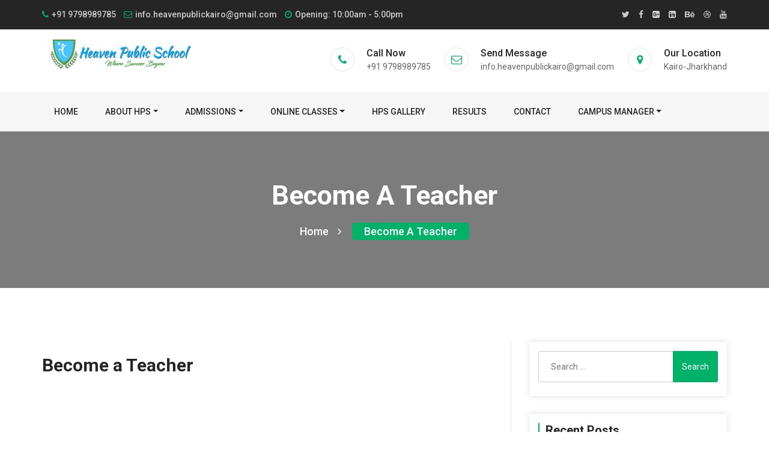

--- FILE ---
content_type: text/html; charset=UTF-8
request_url: https://heavenpublicschoolkairo.com/become-a-teacher/
body_size: 13153
content:
 
<!doctype html>
<html lang="en-US">
<head>
	<meta charset="UTF-8">
	<meta name="viewport" content="width=device-width, initial-scale=1">
	<link rel="profile" href="https://gmpg.org/xfn/11">

	<title>Become a Teacher &#8211; Heaven Public School Kairo</title>
<meta name='robots' content='max-image-preview:large' />
	<style>img:is([sizes="auto" i], [sizes^="auto," i]) { contain-intrinsic-size: 3000px 1500px }</style>
	<link rel='dns-prefetch' href='//fonts.googleapis.com' />
<link rel='dns-prefetch' href='//www.googletagmanager.com' />
<link rel='dns-prefetch' href='//pagead2.googlesyndication.com' />
<link rel="alternate" type="application/rss+xml" title="Heaven Public School Kairo &raquo; Feed" href="https://heavenpublicschoolkairo.com/feed/" />
<link rel="alternate" type="application/rss+xml" title="Heaven Public School Kairo &raquo; Comments Feed" href="https://heavenpublicschoolkairo.com/comments/feed/" />
<script type="text/javascript">
/* <![CDATA[ */
window._wpemojiSettings = {"baseUrl":"https:\/\/s.w.org\/images\/core\/emoji\/15.0.3\/72x72\/","ext":".png","svgUrl":"https:\/\/s.w.org\/images\/core\/emoji\/15.0.3\/svg\/","svgExt":".svg","source":{"concatemoji":"https:\/\/heavenpublicschoolkairo.com\/wp-includes\/js\/wp-emoji-release.min.js?ver=6.7.4"}};
/*! This file is auto-generated */
!function(i,n){var o,s,e;function c(e){try{var t={supportTests:e,timestamp:(new Date).valueOf()};sessionStorage.setItem(o,JSON.stringify(t))}catch(e){}}function p(e,t,n){e.clearRect(0,0,e.canvas.width,e.canvas.height),e.fillText(t,0,0);var t=new Uint32Array(e.getImageData(0,0,e.canvas.width,e.canvas.height).data),r=(e.clearRect(0,0,e.canvas.width,e.canvas.height),e.fillText(n,0,0),new Uint32Array(e.getImageData(0,0,e.canvas.width,e.canvas.height).data));return t.every(function(e,t){return e===r[t]})}function u(e,t,n){switch(t){case"flag":return n(e,"\ud83c\udff3\ufe0f\u200d\u26a7\ufe0f","\ud83c\udff3\ufe0f\u200b\u26a7\ufe0f")?!1:!n(e,"\ud83c\uddfa\ud83c\uddf3","\ud83c\uddfa\u200b\ud83c\uddf3")&&!n(e,"\ud83c\udff4\udb40\udc67\udb40\udc62\udb40\udc65\udb40\udc6e\udb40\udc67\udb40\udc7f","\ud83c\udff4\u200b\udb40\udc67\u200b\udb40\udc62\u200b\udb40\udc65\u200b\udb40\udc6e\u200b\udb40\udc67\u200b\udb40\udc7f");case"emoji":return!n(e,"\ud83d\udc26\u200d\u2b1b","\ud83d\udc26\u200b\u2b1b")}return!1}function f(e,t,n){var r="undefined"!=typeof WorkerGlobalScope&&self instanceof WorkerGlobalScope?new OffscreenCanvas(300,150):i.createElement("canvas"),a=r.getContext("2d",{willReadFrequently:!0}),o=(a.textBaseline="top",a.font="600 32px Arial",{});return e.forEach(function(e){o[e]=t(a,e,n)}),o}function t(e){var t=i.createElement("script");t.src=e,t.defer=!0,i.head.appendChild(t)}"undefined"!=typeof Promise&&(o="wpEmojiSettingsSupports",s=["flag","emoji"],n.supports={everything:!0,everythingExceptFlag:!0},e=new Promise(function(e){i.addEventListener("DOMContentLoaded",e,{once:!0})}),new Promise(function(t){var n=function(){try{var e=JSON.parse(sessionStorage.getItem(o));if("object"==typeof e&&"number"==typeof e.timestamp&&(new Date).valueOf()<e.timestamp+604800&&"object"==typeof e.supportTests)return e.supportTests}catch(e){}return null}();if(!n){if("undefined"!=typeof Worker&&"undefined"!=typeof OffscreenCanvas&&"undefined"!=typeof URL&&URL.createObjectURL&&"undefined"!=typeof Blob)try{var e="postMessage("+f.toString()+"("+[JSON.stringify(s),u.toString(),p.toString()].join(",")+"));",r=new Blob([e],{type:"text/javascript"}),a=new Worker(URL.createObjectURL(r),{name:"wpTestEmojiSupports"});return void(a.onmessage=function(e){c(n=e.data),a.terminate(),t(n)})}catch(e){}c(n=f(s,u,p))}t(n)}).then(function(e){for(var t in e)n.supports[t]=e[t],n.supports.everything=n.supports.everything&&n.supports[t],"flag"!==t&&(n.supports.everythingExceptFlag=n.supports.everythingExceptFlag&&n.supports[t]);n.supports.everythingExceptFlag=n.supports.everythingExceptFlag&&!n.supports.flag,n.DOMReady=!1,n.readyCallback=function(){n.DOMReady=!0}}).then(function(){return e}).then(function(){var e;n.supports.everything||(n.readyCallback(),(e=n.source||{}).concatemoji?t(e.concatemoji):e.wpemoji&&e.twemoji&&(t(e.twemoji),t(e.wpemoji)))}))}((window,document),window._wpemojiSettings);
/* ]]> */
</script>

<link rel='stylesheet' id='wpda_gallery_style-css' href='https://heavenpublicschoolkairo.com/wp-content/plugins/gallery-album/includes/frontend/css/front_end.css?ver=6.7.4' type='text/css' media='all' />
<link rel='stylesheet' id='FontAwesome-css' href='https://heavenpublicschoolkairo.com/wp-content/plugins/gallery-album/includes/admin/css/font-awesome.min.css?ver=6.7.4' type='text/css' media='all' />
<link rel='stylesheet' id='metrical_icons-css' href='https://fonts.googleapis.com/icon?family=Material+Icons&#038;ver=6.7.4' type='text/css' media='all' />
<style id='wp-emoji-styles-inline-css' type='text/css'>

	img.wp-smiley, img.emoji {
		display: inline !important;
		border: none !important;
		box-shadow: none !important;
		height: 1em !important;
		width: 1em !important;
		margin: 0 0.07em !important;
		vertical-align: -0.1em !important;
		background: none !important;
		padding: 0 !important;
	}
</style>
<link rel='stylesheet' id='wp-block-library-css' href='https://heavenpublicschoolkairo.com/wp-includes/css/dist/block-library/style.min.css?ver=6.7.4' type='text/css' media='all' />
<link rel='stylesheet' id='my-custom-block-frontend-css-css' href='https://heavenpublicschoolkairo.com/wp-content/plugins/wpdm-gutenberg-blocks/build/style.css?ver=6.7.4' type='text/css' media='all' />
<style id='classic-theme-styles-inline-css' type='text/css'>
/*! This file is auto-generated */
.wp-block-button__link{color:#fff;background-color:#32373c;border-radius:9999px;box-shadow:none;text-decoration:none;padding:calc(.667em + 2px) calc(1.333em + 2px);font-size:1.125em}.wp-block-file__button{background:#32373c;color:#fff;text-decoration:none}
</style>
<style id='global-styles-inline-css' type='text/css'>
:root{--wp--preset--aspect-ratio--square: 1;--wp--preset--aspect-ratio--4-3: 4/3;--wp--preset--aspect-ratio--3-4: 3/4;--wp--preset--aspect-ratio--3-2: 3/2;--wp--preset--aspect-ratio--2-3: 2/3;--wp--preset--aspect-ratio--16-9: 16/9;--wp--preset--aspect-ratio--9-16: 9/16;--wp--preset--color--black: #000000;--wp--preset--color--cyan-bluish-gray: #abb8c3;--wp--preset--color--white: #ffffff;--wp--preset--color--pale-pink: #f78da7;--wp--preset--color--vivid-red: #cf2e2e;--wp--preset--color--luminous-vivid-orange: #ff6900;--wp--preset--color--luminous-vivid-amber: #fcb900;--wp--preset--color--light-green-cyan: #7bdcb5;--wp--preset--color--vivid-green-cyan: #00d084;--wp--preset--color--pale-cyan-blue: #8ed1fc;--wp--preset--color--vivid-cyan-blue: #0693e3;--wp--preset--color--vivid-purple: #9b51e0;--wp--preset--gradient--vivid-cyan-blue-to-vivid-purple: linear-gradient(135deg,rgba(6,147,227,1) 0%,rgb(155,81,224) 100%);--wp--preset--gradient--light-green-cyan-to-vivid-green-cyan: linear-gradient(135deg,rgb(122,220,180) 0%,rgb(0,208,130) 100%);--wp--preset--gradient--luminous-vivid-amber-to-luminous-vivid-orange: linear-gradient(135deg,rgba(252,185,0,1) 0%,rgba(255,105,0,1) 100%);--wp--preset--gradient--luminous-vivid-orange-to-vivid-red: linear-gradient(135deg,rgba(255,105,0,1) 0%,rgb(207,46,46) 100%);--wp--preset--gradient--very-light-gray-to-cyan-bluish-gray: linear-gradient(135deg,rgb(238,238,238) 0%,rgb(169,184,195) 100%);--wp--preset--gradient--cool-to-warm-spectrum: linear-gradient(135deg,rgb(74,234,220) 0%,rgb(151,120,209) 20%,rgb(207,42,186) 40%,rgb(238,44,130) 60%,rgb(251,105,98) 80%,rgb(254,248,76) 100%);--wp--preset--gradient--blush-light-purple: linear-gradient(135deg,rgb(255,206,236) 0%,rgb(152,150,240) 100%);--wp--preset--gradient--blush-bordeaux: linear-gradient(135deg,rgb(254,205,165) 0%,rgb(254,45,45) 50%,rgb(107,0,62) 100%);--wp--preset--gradient--luminous-dusk: linear-gradient(135deg,rgb(255,203,112) 0%,rgb(199,81,192) 50%,rgb(65,88,208) 100%);--wp--preset--gradient--pale-ocean: linear-gradient(135deg,rgb(255,245,203) 0%,rgb(182,227,212) 50%,rgb(51,167,181) 100%);--wp--preset--gradient--electric-grass: linear-gradient(135deg,rgb(202,248,128) 0%,rgb(113,206,126) 100%);--wp--preset--gradient--midnight: linear-gradient(135deg,rgb(2,3,129) 0%,rgb(40,116,252) 100%);--wp--preset--font-size--small: 13px;--wp--preset--font-size--medium: 20px;--wp--preset--font-size--large: 36px;--wp--preset--font-size--x-large: 42px;--wp--preset--spacing--20: 0.44rem;--wp--preset--spacing--30: 0.67rem;--wp--preset--spacing--40: 1rem;--wp--preset--spacing--50: 1.5rem;--wp--preset--spacing--60: 2.25rem;--wp--preset--spacing--70: 3.38rem;--wp--preset--spacing--80: 5.06rem;--wp--preset--shadow--natural: 6px 6px 9px rgba(0, 0, 0, 0.2);--wp--preset--shadow--deep: 12px 12px 50px rgba(0, 0, 0, 0.4);--wp--preset--shadow--sharp: 6px 6px 0px rgba(0, 0, 0, 0.2);--wp--preset--shadow--outlined: 6px 6px 0px -3px rgba(255, 255, 255, 1), 6px 6px rgba(0, 0, 0, 1);--wp--preset--shadow--crisp: 6px 6px 0px rgba(0, 0, 0, 1);}:where(.is-layout-flex){gap: 0.5em;}:where(.is-layout-grid){gap: 0.5em;}body .is-layout-flex{display: flex;}.is-layout-flex{flex-wrap: wrap;align-items: center;}.is-layout-flex > :is(*, div){margin: 0;}body .is-layout-grid{display: grid;}.is-layout-grid > :is(*, div){margin: 0;}:where(.wp-block-columns.is-layout-flex){gap: 2em;}:where(.wp-block-columns.is-layout-grid){gap: 2em;}:where(.wp-block-post-template.is-layout-flex){gap: 1.25em;}:where(.wp-block-post-template.is-layout-grid){gap: 1.25em;}.has-black-color{color: var(--wp--preset--color--black) !important;}.has-cyan-bluish-gray-color{color: var(--wp--preset--color--cyan-bluish-gray) !important;}.has-white-color{color: var(--wp--preset--color--white) !important;}.has-pale-pink-color{color: var(--wp--preset--color--pale-pink) !important;}.has-vivid-red-color{color: var(--wp--preset--color--vivid-red) !important;}.has-luminous-vivid-orange-color{color: var(--wp--preset--color--luminous-vivid-orange) !important;}.has-luminous-vivid-amber-color{color: var(--wp--preset--color--luminous-vivid-amber) !important;}.has-light-green-cyan-color{color: var(--wp--preset--color--light-green-cyan) !important;}.has-vivid-green-cyan-color{color: var(--wp--preset--color--vivid-green-cyan) !important;}.has-pale-cyan-blue-color{color: var(--wp--preset--color--pale-cyan-blue) !important;}.has-vivid-cyan-blue-color{color: var(--wp--preset--color--vivid-cyan-blue) !important;}.has-vivid-purple-color{color: var(--wp--preset--color--vivid-purple) !important;}.has-black-background-color{background-color: var(--wp--preset--color--black) !important;}.has-cyan-bluish-gray-background-color{background-color: var(--wp--preset--color--cyan-bluish-gray) !important;}.has-white-background-color{background-color: var(--wp--preset--color--white) !important;}.has-pale-pink-background-color{background-color: var(--wp--preset--color--pale-pink) !important;}.has-vivid-red-background-color{background-color: var(--wp--preset--color--vivid-red) !important;}.has-luminous-vivid-orange-background-color{background-color: var(--wp--preset--color--luminous-vivid-orange) !important;}.has-luminous-vivid-amber-background-color{background-color: var(--wp--preset--color--luminous-vivid-amber) !important;}.has-light-green-cyan-background-color{background-color: var(--wp--preset--color--light-green-cyan) !important;}.has-vivid-green-cyan-background-color{background-color: var(--wp--preset--color--vivid-green-cyan) !important;}.has-pale-cyan-blue-background-color{background-color: var(--wp--preset--color--pale-cyan-blue) !important;}.has-vivid-cyan-blue-background-color{background-color: var(--wp--preset--color--vivid-cyan-blue) !important;}.has-vivid-purple-background-color{background-color: var(--wp--preset--color--vivid-purple) !important;}.has-black-border-color{border-color: var(--wp--preset--color--black) !important;}.has-cyan-bluish-gray-border-color{border-color: var(--wp--preset--color--cyan-bluish-gray) !important;}.has-white-border-color{border-color: var(--wp--preset--color--white) !important;}.has-pale-pink-border-color{border-color: var(--wp--preset--color--pale-pink) !important;}.has-vivid-red-border-color{border-color: var(--wp--preset--color--vivid-red) !important;}.has-luminous-vivid-orange-border-color{border-color: var(--wp--preset--color--luminous-vivid-orange) !important;}.has-luminous-vivid-amber-border-color{border-color: var(--wp--preset--color--luminous-vivid-amber) !important;}.has-light-green-cyan-border-color{border-color: var(--wp--preset--color--light-green-cyan) !important;}.has-vivid-green-cyan-border-color{border-color: var(--wp--preset--color--vivid-green-cyan) !important;}.has-pale-cyan-blue-border-color{border-color: var(--wp--preset--color--pale-cyan-blue) !important;}.has-vivid-cyan-blue-border-color{border-color: var(--wp--preset--color--vivid-cyan-blue) !important;}.has-vivid-purple-border-color{border-color: var(--wp--preset--color--vivid-purple) !important;}.has-vivid-cyan-blue-to-vivid-purple-gradient-background{background: var(--wp--preset--gradient--vivid-cyan-blue-to-vivid-purple) !important;}.has-light-green-cyan-to-vivid-green-cyan-gradient-background{background: var(--wp--preset--gradient--light-green-cyan-to-vivid-green-cyan) !important;}.has-luminous-vivid-amber-to-luminous-vivid-orange-gradient-background{background: var(--wp--preset--gradient--luminous-vivid-amber-to-luminous-vivid-orange) !important;}.has-luminous-vivid-orange-to-vivid-red-gradient-background{background: var(--wp--preset--gradient--luminous-vivid-orange-to-vivid-red) !important;}.has-very-light-gray-to-cyan-bluish-gray-gradient-background{background: var(--wp--preset--gradient--very-light-gray-to-cyan-bluish-gray) !important;}.has-cool-to-warm-spectrum-gradient-background{background: var(--wp--preset--gradient--cool-to-warm-spectrum) !important;}.has-blush-light-purple-gradient-background{background: var(--wp--preset--gradient--blush-light-purple) !important;}.has-blush-bordeaux-gradient-background{background: var(--wp--preset--gradient--blush-bordeaux) !important;}.has-luminous-dusk-gradient-background{background: var(--wp--preset--gradient--luminous-dusk) !important;}.has-pale-ocean-gradient-background{background: var(--wp--preset--gradient--pale-ocean) !important;}.has-electric-grass-gradient-background{background: var(--wp--preset--gradient--electric-grass) !important;}.has-midnight-gradient-background{background: var(--wp--preset--gradient--midnight) !important;}.has-small-font-size{font-size: var(--wp--preset--font-size--small) !important;}.has-medium-font-size{font-size: var(--wp--preset--font-size--medium) !important;}.has-large-font-size{font-size: var(--wp--preset--font-size--large) !important;}.has-x-large-font-size{font-size: var(--wp--preset--font-size--x-large) !important;}
:where(.wp-block-post-template.is-layout-flex){gap: 1.25em;}:where(.wp-block-post-template.is-layout-grid){gap: 1.25em;}
:where(.wp-block-columns.is-layout-flex){gap: 2em;}:where(.wp-block-columns.is-layout-grid){gap: 2em;}
:root :where(.wp-block-pullquote){font-size: 1.5em;line-height: 1.6;}
</style>
<link rel='stylesheet' id='contact-form-7-css' href='https://heavenpublicschoolkairo.com/wp-content/plugins/contact-form-7/includes/css/styles.css?ver=6.0.1' type='text/css' media='all' />
<link rel='stylesheet' id='wpdm-font-awesome-css' href='https://heavenpublicschoolkairo.com/wp-content/plugins/download-manager/assets/fontawesome/css/all.min.css?ver=6.7.4' type='text/css' media='all' />
<link rel='stylesheet' id='wpdm-frontend-css-css' href='https://heavenpublicschoolkairo.com/wp-content/plugins/download-manager/assets/bootstrap/css/bootstrap.min.css?ver=6.7.4' type='text/css' media='all' />
<link rel='stylesheet' id='wpdm-front-css' href='https://heavenpublicschoolkairo.com/wp-content/plugins/download-manager/assets/css/front.css?ver=6.7.4' type='text/css' media='all' />
<link rel='stylesheet' id='hg_login_common_css-css' href='https://heavenpublicschoolkairo.com/wp-content/plugins/login-social/assets/css/common.css?ver=6.7.4' type='text/css' media='all' />
<link rel='stylesheet' id='wpdmpp-front-css' href='https://heavenpublicschoolkairo.com/wp-content/plugins/wpdm-premium-packages/assets/css/wpdmpp.css?ver=6.7.4' type='text/css' media='all' />
<link rel='stylesheet' id='google-font-css' href='https://fonts.googleapis.com/css?family=Roboto%3A300%2C400%2C500%2C700%2C900&#038;ver=6.7.4' type='text/css' media='all' />
<link rel='stylesheet' id='bootstrap-css' href='https://heavenpublicschoolkairo.com/wp-content/themes/free-education/assets/css/bootstrap.min.css?ver=4.0.0' type='text/css' media='all' />
<link rel='stylesheet' id='fontawesome-css' href='https://heavenpublicschoolkairo.com/wp-content/themes/free-education/assets/css/font-awesome.min.css?ver=4.7.0' type='text/css' media='all' />
<link rel='stylesheet' id='jquery-fancybox-css' href='https://heavenpublicschoolkairo.com/wp-content/themes/free-education/assets/css/jquery.fancybox.min.css?ver=4.7.0' type='text/css' media='all' />
<link rel='stylesheet' id='owl-carausel-css' href='https://heavenpublicschoolkairo.com/wp-content/themes/free-education/assets/css/owl.carousel.min.css?ver=4.7.0' type='text/css' media='all' />
<link rel='stylesheet' id='owl-theme-default-css' href='https://heavenpublicschoolkairo.com/wp-content/themes/free-education/assets/css/owl.theme.default.min.css?ver=4.7.0' type='text/css' media='all' />
<link rel='stylesheet' id='animate-css' href='https://heavenpublicschoolkairo.com/wp-content/themes/free-education/assets/css/animate.min.css?ver=4.7.0' type='text/css' media='all' />
<link rel='stylesheet' id='slicknav-css' href='https://heavenpublicschoolkairo.com/wp-content/themes/free-education/assets/css/slicknav.min.css?ver=4.7.0' type='text/css' media='all' />
<link rel='stylesheet' id='magnific-popup-css' href='https://heavenpublicschoolkairo.com/wp-content/themes/free-education/assets/css/magnific-popup.css?ver=4.7.0' type='text/css' media='all' />
<link rel='stylesheet' id='noramlize-css' href='https://heavenpublicschoolkairo.com/wp-content/themes/free-education/assets/css/normalize.css?ver=4.7.0' type='text/css' media='all' />
<link rel='stylesheet' id='free-education-style-css' href='https://heavenpublicschoolkairo.com/wp-content/themes/free-education/style.css?ver=6.7.4' type='text/css' media='all' />
<link rel='stylesheet' id='responsive-css' href='https://heavenpublicschoolkairo.com/wp-content/themes/free-education/assets/css/responsive.css?ver=4.7.0' type='text/css' media='all' />
<link rel='stylesheet' id='free-education-color-css' href='https://heavenpublicschoolkairo.com/wp-content/themes/free-education/assets/css/color/color1.css?ver=4.7.0' type='text/css' media='all' />
<script type="text/javascript" src="https://heavenpublicschoolkairo.com/wp-includes/js/jquery/jquery.min.js?ver=3.7.1" id="jquery-core-js"></script>
<script type="text/javascript" src="https://heavenpublicschoolkairo.com/wp-includes/js/jquery/jquery-migrate.min.js?ver=3.4.1" id="jquery-migrate-js"></script>
<script type="text/javascript" src="https://heavenpublicschoolkairo.com/wp-content/plugins/gallery-album/includes/frontend/js/GALLERIA_CLASS_PROTOTYPE.js?ver=6.7.4" id="wpda_gall_gallery_class_prototype-js"></script>
<script type="text/javascript" src="https://heavenpublicschoolkairo.com/wp-includes/js/jquery/jquery.form.min.js?ver=4.3.0" id="jquery-form-js"></script>
<script type="text/javascript" src="https://heavenpublicschoolkairo.com/wp-content/plugins/download-manager/assets/bootstrap/js/popper.min.js?ver=6.7.4" id="wpdm-poper-js"></script>
<script type="text/javascript" src="https://heavenpublicschoolkairo.com/wp-content/plugins/download-manager/assets/bootstrap/js/bootstrap.min.js?ver=6.7.4" id="wpdm-frontend-js-js"></script>
<script type="text/javascript" id="wpdm-frontjs-js-extra">
/* <![CDATA[ */
var wpdm_url = {"home":"https:\/\/heavenpublicschoolkairo.com\/","site":"https:\/\/heavenpublicschoolkairo.com\/","ajax":"https:\/\/heavenpublicschoolkairo.com\/wp-admin\/admin-ajax.php"};
var wpdm_js = {"spinner":"<i class=\"fas fa-sun fa-spin\"><\/i>","client_id":"a35c2ab88889ebe871f7b09197844709"};
var wpdm_strings = {"pass_var":"Password Verified!","pass_var_q":"Please click following button to start download.","start_dl":"Start Download"};
/* ]]> */
</script>
<script type="text/javascript" src="https://heavenpublicschoolkairo.com/wp-content/plugins/download-manager/assets/js/front.js?ver=3.3.03" id="wpdm-frontjs-js"></script>
<script type="text/javascript" id="zxcvbn-async-js-extra">
/* <![CDATA[ */
var _zxcvbnSettings = {"src":"https:\/\/heavenpublicschoolkairo.com\/wp-includes\/js\/zxcvbn.min.js"};
/* ]]> */
</script>
<script type="text/javascript" src="https://heavenpublicschoolkairo.com/wp-includes/js/zxcvbn-async.min.js?ver=1.0" id="zxcvbn-async-js"></script>
<script type="text/javascript" src="https://heavenpublicschoolkairo.com/wp-content/plugins/wpdm-premium-packages/assets/js/wpdmpp-front.js?ver=6.7.4" id="wpdm-pp-js-js"></script>
<link rel="https://api.w.org/" href="https://heavenpublicschoolkairo.com/wp-json/" /><link rel="alternate" title="JSON" type="application/json" href="https://heavenpublicschoolkairo.com/wp-json/wp/v2/pages/927" /><link rel="EditURI" type="application/rsd+xml" title="RSD" href="https://heavenpublicschoolkairo.com/xmlrpc.php?rsd" />
<meta name="generator" content="WordPress 6.7.4" />
<link rel="canonical" href="https://heavenpublicschoolkairo.com/become-a-teacher/" />
<link rel='shortlink' href='https://heavenpublicschoolkairo.com/?p=927' />
<link rel="alternate" title="oEmbed (JSON)" type="application/json+oembed" href="https://heavenpublicschoolkairo.com/wp-json/oembed/1.0/embed?url=https%3A%2F%2Fheavenpublicschoolkairo.com%2Fbecome-a-teacher%2F" />
<link rel="alternate" title="oEmbed (XML)" type="text/xml+oembed" href="https://heavenpublicschoolkairo.com/wp-json/oembed/1.0/embed?url=https%3A%2F%2Fheavenpublicschoolkairo.com%2Fbecome-a-teacher%2F&#038;format=xml" />
<style type="text/css">
			.aiovg-player {
				display: block;
				position: relative;
				padding-bottom: 56.25%;
				width: 100%;
				height: 0;	
				overflow: hidden;
			}
			
			.aiovg-player iframe,
			.aiovg-player .video-js,
			.aiovg-player .plyr {
				position: absolute;
				inset: 0;	
				margin: 0;
				padding: 0;
				width: 100%;
				height: 100%;
			}
		</style>		<style id='wpda_gall_popup_style'>
			#wpda_gall_overlay{
				background-color:   rgba(0,0,0,0.2);
			}
			.wpda_gall_popup_parent {
				-ms-transform:      rotateY(0deg);
				-webkit-transform:  rotateY(0deg);
				transform:          rotateY(0deg);
				position:           fixed;
			}
			.wpda_gall_popup {
				background-color:   #ffffff;
				position:           absolute;
				border-radius:      1%;
				border:             solid rgba(0,133,186,1) 5px;
			}
			.wpda_gall_transition {
			}
			.wpda_gall_popup_description {
				background-color:   rgba(255,255,255,1) !important;
				color:              #000000;
				font-size: 			18px;

			}
			.wpda_gall_description_margin {
				margin-top: 		15px;
				margin-left: 		10px;
				margin-right: 		10px;
			}
			.wpda_gall_popup_description:hover {
				background-color:   rgba(255,255,255,1) !important;
				color:              #000000;
			}
			.wpda_gall_popup_img0 {
			}

			.wpda_gall_popup_icon_left_bar {
				color:              #0085ba;;
				font-size:          36px;
			}

			.wpda_gall_popup_icon_left {
				color:              #006799;
				box-shadow:         0px 0px px ;
				left:               5px;
				margin-top:                -18px;
			}
			.wpda_gall_popup_icon_right_bar {
				color:              #0085ba;;
				font-size:          36px;
			}


			.wpda_gall_popup_icon_right {
				color:              #006799;
				box-shadow:         0px 0px px ;
				right:              5px;
				margin-top:                -18px;
			}
			.wpda_gall_popup_icon_left:active, .wpda_gall_popup_icon_right:active {
				-webkit-animation: mymove1 0.1s  alternate;
				animation: mymove1 0.1s  alternate;
			}
			.wpda_gall_left_bar_icons {
				background-color:#ffffff;				height:50px;
				border-top:				4px solid #ffffff;
				/*30-09-2017*/
				display: -webkit-flex !important;
				display: flex !important;
								-webkit-align-items: center;
				align-items: center;
			}
			.wpda_gall_left_bar_icons:hover {
					opacity: 1;
				 }			.wpda_gall_right_bar_icons {
				background-color:#ffffff;				padding-right:      15px;
				/*30-09-2017*/
				display: -webkit-flex !important;
				display: flex !important;
				-webkit-justify-content: center;
				justify-content: center;
				-webkit-align-items: center;
				align-items: center;
			}
			.wpda_gall_number_image {
				color:              #0085ba;;
			}
			.wpda_gall_class_icon {
				color:              #0085ba;;
			}
			.wpda_gall_class_icon:hover {
				color:              #006799;;
			}
			.wpda_gall_class_icon:active {
				-webkit-animation: mymove1 0.1s  alternate;
				animation: mymove1 0.1s  alternate;
			}
			.wpda_gall_progress_bar_base {
				left:               2.5%;
				width:              95%;
				display:        none;
			}
			.wpda_gall_progress_bar_buttons_ {
				background-color:   #ffffff;
			}
			.wpda_gall_scrubber {
				background-color:   #559dba;
			}
			.wpda_gall_progress_bar_screen {
				width:              150px;
				top:                -121px;
				height:             100px;
				border:             solid #559dba 3px;
				background-color:   #000000;
				opacity:            0.8;
			}
			.wpda_gall_progress_bar_count_screen  {
				left:               55px;
				width:              40px;
				height:             30px;
				background-color:   #5e5e5e;
				opacity:            0.5;
				color:              #FFFFFF;
			}
			.wpda_gall_icons_outBar {
				position:           fixed;
			}
			.wpda_gall_icons_outBar_box_shadow {
				border-radius:      0px;
				background-color:   #000000;
				opacity:            0;
			}
			@-webkit-keyframes mymove2 {
				to {background: #1e73be;}
			}
			@keyframes mymove2 {
				to {background: #1e73be;}
			}

			.wpda_gall_parent_icon {
				float:left;				line-height: 46px;
				margin-left:15px;			}
			.wpda_gall_right_icon_font_size {
				font-size:20.7px;
			}
			.wpda_gall_play_icon_font_size {
				font-size:20.7px;
			}
			.wpda_gall_count_icon_font_size {
				font-size:20.7px;
			}
			.wpda_gall_load_icon_font_size {
				font-size:20.7px;
							}
			.wpda_gall_full_icon_font_size {
				font-size:20.7px;
			}
			.wpda_gall_setting_icon_font_size {
				font-size:20.7px;
			}
			.wpda_gall_close_icon_font_size {
				font-size:33.12px;
			}
		</style>
		<meta name="generator" content="Site Kit by Google 1.140.0" />    <script>
        var wpdmpp_base_url = 'https://heavenpublicschoolkairo.com/wp-content/plugins/wpdm-premium-packages/';
        var wpdmpp_currency_sign = '$';
        var wpdmpp_csign_before = '$';
        var wpdmpp_csign_after = '';
        var wpdmpp_currency_code = 'USD';
        var wpdmpp_cart_url = 'https://heavenpublicschoolkairo.com/cart/';

        var wpdmpp_txt = {"cart_button_label":"<i class=\"fas fa-shopping-basket mr-2\"><\/i>Add To Cart","pay_now":"Complete Purchase","checkout_button_label":"Complete Purchase"};

    </script>
    <style>p.wpdmpp-notice {
            margin: 5px;
        }
    .wpbtn-success {
        color: var(--color-success) !important;border-color: var(--color-success ) !important;
        background: rgba(var(--color-success-rgb),0.03) !important;
        transition: all ease-in-out 300ms;
    }
        .wpbtn-success:active,
        .wpbtn-success:hover {
            color: var(--color-success-active) !important;
            border-color: var(--color-success-active) !important;
            background: rgba(var(--color-success-rgb),0.07) !important;
        }
    </style>
    
<!-- Google AdSense meta tags added by Site Kit -->
<meta name="google-adsense-platform-account" content="ca-host-pub-2644536267352236">
<meta name="google-adsense-platform-domain" content="sitekit.withgoogle.com">
<!-- End Google AdSense meta tags added by Site Kit -->

<!-- Google AdSense snippet added by Site Kit -->
<script type="text/javascript" async="async" src="https://pagead2.googlesyndication.com/pagead/js/adsbygoogle.js?client=ca-pub-2758114182589432&amp;host=ca-host-pub-2644536267352236" crossorigin="anonymous"></script>

<!-- End Google AdSense snippet added by Site Kit -->
<link rel="icon" href="https://heavenpublicschoolkairo.com/wp-content/uploads/2018/12/cropped-new-heaven-png-1-32x32.png" sizes="32x32" />
<link rel="icon" href="https://heavenpublicschoolkairo.com/wp-content/uploads/2018/12/cropped-new-heaven-png-1-192x192.png" sizes="192x192" />
<link rel="apple-touch-icon" href="https://heavenpublicschoolkairo.com/wp-content/uploads/2018/12/cropped-new-heaven-png-1-180x180.png" />
<meta name="msapplication-TileImage" content="https://heavenpublicschoolkairo.com/wp-content/uploads/2018/12/cropped-new-heaven-png-1-270x270.png" />
		<style type="text/css" id="wp-custom-css">
			.learnedu-sidebar div[class*=col-]{
	max-width: 100%;
	padding: 0;
}
.learnedu-sidebar .widget-title{
	font-size: 20px;
	padding-left: 10px;
    border-left: 2px solid transparent;
    margin-bottom: 20px;
	border-left-color: #00B16A;
}
.enroll-form label{
	width: 100%;
	display: block;
	color: #252525;
	margin-bottom: 30px;
	line-height: 2.5;
}
.enroll-form input{
	height: 40px;
}
.enroll-form input,
.enroll-form textarea{
	width: 100%;
	padding: 0;
	border-radius: 0;
	border-style: none none solid;
	font-weight: 500;
	color: #00b16a !important;
	outline: none;
}
.enroll-form input::placeholder,
.enroll-form textarea::placeholder{
	color: #999;
}
.enroll-form input:hover,
.enroll-form textarea:hover{
	padding-left: 15px;
}
.enroll-form input[type=submit]{
	padding: 18px 0;
	height: auto;
	border: 0;
	text-align: center;
	text-transform: uppercase;
	color: #fff !important;
	background: #252525;
}
.enroll-form input[type=submit]:hover{
	background: #00b16a;
}		</style>
		<meta name="generator" content="WordPress Download Manager 3.3.03" />
                <style>
        /* WPDM Link Template Styles */        </style>
                <style>

            :root {
                --color-primary: #4a8eff;
                --color-primary-rgb: 74, 142, 255;
                --color-primary-hover: #4a8eff;
                --color-primary-active: #4a8eff;
                --color-secondary: #6c757d;
                --color-secondary-rgb: 108, 117, 125;
                --color-secondary-hover: #6c757d;
                --color-secondary-active: #6c757d;
                --color-success: #18ce0f;
                --color-success-rgb: 24, 206, 15;
                --color-success-hover: #18ce0f;
                --color-success-active: #18ce0f;
                --color-info: #2CA8FF;
                --color-info-rgb: 44, 168, 255;
                --color-info-hover: #2CA8FF;
                --color-info-active: #2CA8FF;
                --color-warning: #FFB236;
                --color-warning-rgb: 255, 178, 54;
                --color-warning-hover: #FFB236;
                --color-warning-active: #FFB236;
                --color-danger: #ff5062;
                --color-danger-rgb: 255, 80, 98;
                --color-danger-hover: #ff5062;
                --color-danger-active: #ff5062;
                --color-green: #30b570;
                --color-blue: #0073ff;
                --color-purple: #8557D3;
                --color-red: #ff5062;
                --color-muted: rgba(69, 89, 122, 0.6);
                --wpdm-font: "Rubik", -apple-system, BlinkMacSystemFont, "Segoe UI", Roboto, Helvetica, Arial, sans-serif, "Apple Color Emoji", "Segoe UI Emoji", "Segoe UI Symbol";
            }

            .wpdm-download-link.btn.btn-primary.btn-sm {
                border-radius: 4px;
            }


        </style>
        </head>

<body class="page-template-default page page-id-927 wp-custom-logo">
	<!-- Header -->
	<header class="header">
			<!-- Topbar -->
	<div class="topbar">
		<div class="container">
			<div class="row">
				<div class="col-lg-8 col-12">
					<!-- Contact -->
					<ul class="content">                <li><i class="fa fa-phone"></i>+91  9798989785</li>
                                <li><i class="fa fa-envelope-o"></i>info.heavenpublickairo@gmail.com</li>
                                <li><i class="fa fa-clock-o"></i>Opening: 10:00am - 5:00pm</li>
                </ul>					<!-- End Contact -->
				</div>
				<div class="col-lg-4 col-12">
											<!-- Social -->
						<ul class="social"><li><a href="#" target="_blank"><i class="fa fa-twitter"></i></a></li><li><a href="#" target="_blank"><i class="fa fa-facebook"></i></a></li><li><a href="#" target="_blank"><i class="fa fa-google-plus-square"></i></a></li><li><a href="#" target="_blank"><i class="fa fa-linkedin-square"></i></a></li><li><a href="#" target="_blank"><i class="fa fa-behance"></i></a></li><li><a href="#" target="_blank"><i class="fa fa-dribbble"></i></a></li><li><a href="#" target="_blank"><i class="fa fa-youtube"></i></a></li></ul><!-- .es-social-icons-wrapper -->						<!-- End Social -->
						
				</div>
			</div>
		</div>
	</div>
	<!-- End Topbar -->
<!-- Header Inner -->
<div class="header-inner">
	<div class="container">
		<div class="row">
			<div class="col-lg-3 col-md-3 col-12">
				<div class="logo">
											<a href="https://heavenpublicschoolkairo.com/" class="custom-logo-link" rel="home"><img width="251" height="55" src="https://heavenpublicschoolkairo.com/wp-content/uploads/2018/12/cropped-new-heaven-png.png" class="custom-logo" alt="Heaven Public School Kairo" decoding="async" /></a>											</div>
					<div class="mobile-menu"></div>
				</div>
									<div class="col-lg-9 col-md-9 col-12">
						<!-- Header Widget -->
						<div class="header-widget">
							                <div class="single-widget">
                    <i class="fa fa-phone"></i>
                    <h4>Call Now<span>+91  9798989785</span></h4>
                </div>
                            <div class="single-widget">
                    <i class="fa fa-envelope-o"></i>
                    <h4>Send Message<span>info.heavenpublickairo@gmail.com</span></h4>
                </div>
                            <div class="single-widget">
                    <i class="fa fa-map-marker"></i>
                    <h4>Our Location<span>Kairo-Jharkhand</span></h4>
                </div>
            						</div>
						<!--/ End Header Widget -->
					</div>
							</div>
		</div>
	</div>
	<!--/ End Header Inner -->
<!-- Header Menu -->
<div class="header-menu">
	<div class="container">
		<div class="row">
			<div class="col-12">
				<nav class="navbar navbar-default">
					<div class="navbar-collapse">
						<!-- Main Menu -->
						<div class="menu-primary-menu-container"><ul id="menu-primary-menu" class="nav menu navbar-nav"><li itemscope="itemscope" itemtype="https://www.schema.org/SiteNavigationElement" id="menu-item-312" class="menu-item menu-item-type-post_type menu-item-object-page menu-item-home menu-item-312"><a title="Home" href="https://heavenpublicschoolkairo.com/">Home</a></li>
<li itemscope="itemscope" itemtype="https://www.schema.org/SiteNavigationElement" id="menu-item-408" class="menu-item menu-item-type-custom menu-item-object-custom menu-item-has-children menu-item-408dropdown submenu"><a title="About HPS" href="#" data-toggle="dropdown" class="dropdown-toggle" aria-haspopup="true">About HPS</a>
<ul role="menu" class="dropdown " >
	<li itemscope="itemscope" itemtype="https://www.schema.org/SiteNavigationElement" id="menu-item-421" class="menu-item menu-item-type-post_type menu-item-object-page menu-item-421"><a title="Welcome Message For You" href="https://heavenpublicschoolkairo.com/welcome-message-for-you/">Welcome Message For You</a></li>
	<li itemscope="itemscope" itemtype="https://www.schema.org/SiteNavigationElement" id="menu-item-422" class="menu-item menu-item-type-post_type menu-item-object-page menu-item-422"><a title="About Heaven Public School" href="https://heavenpublicschoolkairo.com/about-heaven-public-school/">About Heaven Public School</a></li>
</ul>
</li>
<li itemscope="itemscope" itemtype="https://www.schema.org/SiteNavigationElement" id="menu-item-423" class="menu-item menu-item-type-custom menu-item-object-custom menu-item-has-children menu-item-423dropdown submenu"><a title="Admissions" href="#" data-toggle="dropdown" class="dropdown-toggle" aria-haspopup="true">Admissions</a>
<ul role="menu" class="dropdown " >
	<li itemscope="itemscope" itemtype="https://www.schema.org/SiteNavigationElement" id="menu-item-424" class="menu-item menu-item-type-post_type menu-item-object-page menu-item-424"><a title="How To Apply" href="https://heavenpublicschoolkairo.com/how-to-apply/">How To Apply</a></li>
	<li itemscope="itemscope" itemtype="https://www.schema.org/SiteNavigationElement" id="menu-item-425" class="menu-item menu-item-type-post_type menu-item-object-page menu-item-425"><a title="Admission Policies And Availability" href="https://heavenpublicschoolkairo.com/admission-policies-and-availability/">Admission Policies And Availability</a></li>
	<li itemscope="itemscope" itemtype="https://www.schema.org/SiteNavigationElement" id="menu-item-868" class="menu-item menu-item-type-custom menu-item-object-custom menu-item-868"><a title="Apply Online" href="https://heavenpublicschoolkairo.com/campus/online_admission">Apply Online</a></li>
</ul>
</li>
<li itemscope="itemscope" itemtype="https://www.schema.org/SiteNavigationElement" id="menu-item-1027" class="menu-item menu-item-type-custom menu-item-object-custom menu-item-has-children menu-item-1027dropdown submenu"><a title="Online Classes" href="#" data-toggle="dropdown" class="dropdown-toggle" aria-haspopup="true">Online Classes</a>
<ul role="menu" class="dropdown " >
	<li itemscope="itemscope" itemtype="https://www.schema.org/SiteNavigationElement" id="menu-item-432" class="menu-item menu-item-type-post_type menu-item-object-page menu-item-432"><a title="Study Material" href="https://heavenpublicschoolkairo.com/downloads/">Study Material</a></li>
	<li itemscope="itemscope" itemtype="https://www.schema.org/SiteNavigationElement" id="menu-item-1034" class="menu-item menu-item-type-post_type menu-item-object-page menu-item-1034"><a title="Video Category" href="https://heavenpublicschoolkairo.com/video/">Video Category</a></li>
</ul>
</li>
<li itemscope="itemscope" itemtype="https://www.schema.org/SiteNavigationElement" id="menu-item-736" class="menu-item menu-item-type-post_type menu-item-object-page menu-item-736"><a title="HPS Gallery" href="https://heavenpublicschoolkairo.com/hps-gallery/">HPS Gallery</a></li>
<li itemscope="itemscope" itemtype="https://www.schema.org/SiteNavigationElement" id="menu-item-889" class="menu-item menu-item-type-post_type menu-item-object-page menu-item-889"><a title="Results" href="https://heavenpublicschoolkairo.com/results/">Results</a></li>
<li itemscope="itemscope" itemtype="https://www.schema.org/SiteNavigationElement" id="menu-item-371" class="menu-item menu-item-type-post_type menu-item-object-page menu-item-371"><a title="Contact" href="https://heavenpublicschoolkairo.com/contact/">Contact</a></li>
<li itemscope="itemscope" itemtype="https://www.schema.org/SiteNavigationElement" id="menu-item-433" class="menu-item menu-item-type-custom menu-item-object-custom menu-item-has-children menu-item-433dropdown submenu"><a title="Campus Manager" href="#" data-toggle="dropdown" class="dropdown-toggle" aria-haspopup="true">Campus Manager</a>
<ul role="menu" class="dropdown " >
	<li itemscope="itemscope" itemtype="https://www.schema.org/SiteNavigationElement" id="menu-item-460" class="menu-item menu-item-type-custom menu-item-object-custom menu-item-460"><a title="Students / Parents" target="_blank" href="https://heavenpublicschoolkairo.com/campus/site/userlogin">Students / Parents</a></li>
	<li itemscope="itemscope" itemtype="https://www.schema.org/SiteNavigationElement" id="menu-item-461" class="menu-item menu-item-type-custom menu-item-object-custom menu-item-461"><a title="Faculty" href="https://heavenpublicschoolkairo.com/campus/site/login">Faculty</a></li>
</ul>
</li>
</ul></div>														<!-- End Main Menu -->
						</div> 
					</nav>
				</div>
			</div>
		</div>
	</div>
<!--/ End Header Menu -->	</header>

		<!-- Start Breadcrumbs -->
	<section class="breadcrumbs overlay" style="background: url('')">
		<div class="container">
			<div class="row">
				<div class="col-12">
					<h2>Become a Teacher</h2>											<ul class="bread-list">
							<li><a href="https://heavenpublicschoolkairo.com/">Home<i class="fa fa-angle-right"></i></a></li>
							<li class="active"><a href="https://heavenpublicschoolkairo.com/become-a-teacher/">
								Become a Teacher							</a></li>
						</ul>
									</div>
			</div>
		</div>
	</section>
	<!--/ End Breadcrumbs -->

<!-- Blog Single -->
<section class="blog b-archives single section">
	<div class="container">
		<div class="row">
			<div class="col-lg-8 col-12">
				<div class="blog-detail">
	<div class="b-gallery">
		<div class="single-image">
					</div>
	</div>
	<div class="detail-content">
		<h2 class="blog-title">Become a Teacher</h2>	</div>
</div>
	<nav class="navigation post-navigation" aria-label="Posts">
		<h2 class="screen-reader-text">Post navigation</h2>
		<div class="nav-links"><div class="nav-previous"><a href="https://heavenpublicschoolkairo.com/my-account-2/" rel="prev">My account</a></div><div class="nav-next"><a href="https://heavenpublicschoolkairo.com/video/" rel="next">Video</a></div></div>
	</nav>				
			</div>
			<div class="col-lg-4 col-12">
				<div class="learnedu-sidebar">
					
<aside id="secondary" class="widget-area">
	<div id="search-2" class="single-widget widget_search"><form role="search" method="get" class="search-form" action="https://heavenpublicschoolkairo.com/">
				<label>
					<span class="screen-reader-text">Search for:</span>
					<input type="search" class="search-field" placeholder="Search &hellip;" value="" name="s" />
				</label>
				<input type="submit" class="search-submit" value="Search" />
			</form></div>
		<div id="recent-posts-2" class="single-widget widget_recent_entries">
		<h3 class="widget-title title">Recent Posts</h3>
		<ul>
											<li>
					<a href="https://heavenpublicschoolkairo.com/2021/11/23/childrens-day-2021-3/">Children’s Day 2021</a>
									</li>
											<li>
					<a href="https://heavenpublicschoolkairo.com/2021/11/23/childrens-day-2021-2/">Children’s Day 2021</a>
									</li>
											<li>
					<a href="https://heavenpublicschoolkairo.com/2021/11/23/childrens-day-2021/">Children’s Day 2021</a>
									</li>
											<li>
					<a href="https://heavenpublicschoolkairo.com/2020/03/07/hps-notification/">HPS Notification</a>
									</li>
											<li>
					<a href="https://heavenpublicschoolkairo.com/2020/03/07/hps-result-notification/">HPS Result Notification</a>
									</li>
					</ul>

		</div>			<div class="single-widget posts">
				<h3>Recent Posts</h3>
									<div class="single-post">
						<div class="post-img">
							<img width="150" height="150" src="https://heavenpublicschoolkairo.com/wp-content/uploads/2021/11/WhatsApp-Image-2021-11-23-at-7.39.49-PM-1-150x150.jpeg" class="attachment-free-education-footer-latest-posts-150x150 size-free-education-footer-latest-posts-150x150 wp-post-image" alt="" decoding="async" loading="lazy" />						</div>
						<div class="post-info">
							<h4><a href="https://heavenpublicschoolkairo.com/2021/11/23/childrens-day-2021-3/">Children’s Day 2021</a></h4>
							<span><i class="fa fa-calendar"></i>November 23, 2021</span>
						</div>
					</div>
										<div class="single-post">
						<div class="post-img">
							<img width="150" height="150" src="https://heavenpublicschoolkairo.com/wp-content/uploads/2021/11/WhatsApp-Image-2021-11-23-at-7.56.08-PM-150x150.jpeg" class="attachment-free-education-footer-latest-posts-150x150 size-free-education-footer-latest-posts-150x150 wp-post-image" alt="" decoding="async" loading="lazy" />						</div>
						<div class="post-info">
							<h4><a href="https://heavenpublicschoolkairo.com/2021/11/23/childrens-day-2021-2/">Children’s Day 2021</a></h4>
							<span><i class="fa fa-calendar"></i>November 23, 2021</span>
						</div>
					</div>
										<div class="single-post">
						<div class="post-img">
							<img width="150" height="150" src="https://heavenpublicschoolkairo.com/wp-content/uploads/2021/11/WhatsApp-Image-2021-11-23-at-7.31.55-PM-150x150.jpeg" class="attachment-free-education-footer-latest-posts-150x150 size-free-education-footer-latest-posts-150x150 wp-post-image" alt="" decoding="async" loading="lazy" />						</div>
						<div class="post-info">
							<h4><a href="https://heavenpublicschoolkairo.com/2021/11/23/childrens-day-2021/">Children’s Day 2021</a></h4>
							<span><i class="fa fa-calendar"></i>November 23, 2021</span>
						</div>
					</div>
										<div class="single-post">
						<div class="post-img">
													</div>
						<div class="post-info">
							<h4><a href="https://heavenpublicschoolkairo.com/2020/03/07/hps-notification/">HPS Notification</a></h4>
							<span><i class="fa fa-calendar"></i>March 07, 2020</span>
						</div>
					</div>
										<div class="single-post">
						<div class="post-img">
													</div>
						<div class="post-info">
							<h4><a href="https://heavenpublicschoolkairo.com/2020/03/07/hps-result-notification/">HPS Result Notification</a></h4>
							<span><i class="fa fa-calendar"></i>March 07, 2020</span>
						</div>
					</div>
										<div class="single-post">
						<div class="post-img">
													</div>
						<div class="post-info">
							<h4><a href="https://heavenpublicschoolkairo.com/2020/02/23/sa-ii-examination-notification/">SA &#8211; II Examination Notification</a></h4>
							<span><i class="fa fa-calendar"></i>February 23, 2020</span>
						</div>
					</div>
										<div class="single-post">
						<div class="post-img">
													</div>
						<div class="post-info">
							<h4><a href="https://heavenpublicschoolkairo.com/2019/12/21/winter-vacation/">Winter Vacation</a></h4>
							<span><i class="fa fa-calendar"></i>December 21, 2019</span>
						</div>
					</div>
										<div class="single-post">
						<div class="post-img">
													</div>
						<div class="post-info">
							<h4><a href="https://heavenpublicschoolkairo.com/2019/11/04/time-table-for-s-1-examination-2019-20/">TIME TABLE FOR S-1 EXAMINATION (2019-20)</a></h4>
							<span><i class="fa fa-calendar"></i>November 04, 2019</span>
						</div>
					</div>
										<div class="single-post">
						<div class="post-img">
													</div>
						<div class="post-info">
							<h4><a href="https://heavenpublicschoolkairo.com/2019/08/31/notice-for-teachers-day-celebration/">NOTICE FOR TEACHER&#8217;S DAY CELEBRATION</a></h4>
							<span><i class="fa fa-calendar"></i>August 31, 2019</span>
						</div>
					</div>
										<div class="single-post">
						<div class="post-img">
													</div>
						<div class="post-info">
							<h4><a href="https://heavenpublicschoolkairo.com/2019/07/02/notice-for-fa-1-examination-2019-20/">NOTICE FOR FA-1 EXAMINATION (2019-20)</a></h4>
							<span><i class="fa fa-calendar"></i>July 02, 2019</span>
						</div>
					</div>
								</div>
			
		</aside><!-- #secondary -->
				</div>
			</div>
		</div>
	</div>
</section>
<!--/ End Blog Single -->


<!-- Footer -->
<footer class="footer overlay section">
	<!-- Footer Bottom -->
	<div class="footer-bottom">
		<div class="container">
			<div class="row">
				<div class="col-12">
					<div class="bottom-head">
						<div class="row">
							<div class="col-12">
								<!-- Social -->
																	<!-- Social -->
									<ul class="social"><li><a href="#" target="_blank"><i class="fa fa-twitter"></i></a></li><li><a href="#" target="_blank"><i class="fa fa-facebook"></i></a></li><li><a href="#" target="_blank"><i class="fa fa-google-plus-square"></i></a></li><li><a href="#" target="_blank"><i class="fa fa-linkedin-square"></i></a></li><li><a href="#" target="_blank"><i class="fa fa-behance"></i></a></li><li><a href="#" target="_blank"><i class="fa fa-dribbble"></i></a></li><li><a href="#" target="_blank"><i class="fa fa-youtube"></i></a></li></ul><!-- .es-social-icons-wrapper -->									<!-- End Social -->
									
								<!-- End Social -->
								<!-- Copyright -->
								<div class="copyright">
									<p>Developed &amp; Maintained By MIR ZUBAIR &amp; Team &copy; All Right Reserved 2026 <a href="https://heavenpublicschoolkairo.com/">Heaven Public School Kairo</a></p>
								</div>
								<!--/ End Copyright -->
							</div>
						</div>
					</div>
				</div>
			</div>
		</div>
	</div>
	<!--/ End Footer Bottom -->
</footer>
<!--/ End Footer -->

            <script>
                jQuery(function($){

                    
                });
            </script>
            <div id="fb-root"></div>
            <style>
        @import url('https://fonts.googleapis.com/css?family=Baloo|Baloo|Baloo|Baloo|Baloo');



    .hg-login-modal-container {
        background-color: #FFFFFF;
        border-radius: 2px;
        border-width: 0px;
        border-style: solid;
        border-color: rgb(0,0,0);
    }
    .hg-login-modal-container, label {
        font-family: Baloo, cursive;

    }

    .hg-login-modal-header {
        background-color: #3F51B5;
    }

    .hg-login-modal-header,
    .hg-login-modal-header h4,
    .hg-login-modal-header h3 {
        color: #FFFFFF;
        font-family: Baloo, cursive;
    }

    .view-flat.type-light {
        color: #FFFFFF;
    }

    .modal-auth--social-button .-facebook {
        color: #FFFFFF;
        background-color: #3b5998;
    }

    .hg-login-modal-footer {
        background-color: #FFFFFF;
        color: #333333        font-family: Baloo, cursive;
    }

    .hg-login-modal-input input[type="color"],
    .hg-login-modal-input input[type="date"],
    .hg-login-modal-input input[type="datetime"],
    .hg-login-modal-input input[type="datetime-local"],
    .hg-login-modal-input input[type="email"],
    .hg-login-modal-input input[type="month"],
    .hg-login-modal-input input[type="number"],
    .hg-login-modal-input input[type="password"],
    .hg-login-modal-input input[type="search"],
    .hg-login-modal-input input[type="tel"],
    .hg-login-modal-input input[type="text"],
    .hg-login-modal-input input[type="time"],
    .hg-login-modal-input input[type="url"],
    .hg-login-modal-input input[type="week"],
    .hg-login-modal-input textarea {
        background-color: #FFFFFF;
        box-shadow:0 0 0 1000px #FFFFFF inset;
        border-color: #999999;
        color: #999999;
    }

    .hg-login-modal-input input:-webkit-autofill,
    .hg-login-modal-input textarea:-webkit-autofill,
    .hg-login-modal-input select:-webkit-autofill {
        background-color: #FFFFFF;
        box-shadow:0 0 0 1000px #FFFFFF inset;
    }

    .hg-login-modal-input input[type="color"]:focus,
    .hg-login-modal-input input[type="color"]:valid,
    .hg-login-modal-input input[type="date"]:focus,
    .hg-login-modal-input input[type="date"]:valid,
    .hg-login-modal-input input[type="datetime"]:focus,
    .hg-login-modal-input input[type="datetime"]:valid,
    .hg-login-modal-input input[type="datetime-local"]:focus,
    .hg-login-modal-input input[type="datetime-local"]:valid,
    .hg-login-modal-input input[type="email"]:focus,
    .hg-login-modal-input input[type="email"]:valid,
    .hg-login-modal-input input[type="month"]:focus,
    .hg-login-modal-input input[type="month"]:valid,
    .hg-login-modal-input input[type="number"]:focus,
    .hg-login-modal-input input[type="number"]:valid,
    .hg-login-modal-input input[type="password"]:focus,
    .hg-login-modal-input input[type="password"]:valid,
    .hg-login-modal-input input[type="search"]:focus,
    .hg-login-modal-input input[type="search"]:valid,
    .hg-login-modal-input input[type="tel"]:focus,
    .hg-login-modal-input input[type="tel"]:valid,
    .hg-login-modal-input input[type="text"]:focus,
    .hg-login-modal-input input[type="text"]:valid,
    .hg-login-modal-input input[type="time"]:focus,
    .hg-login-modal-input input[type="time"]:valid,
    .hg-login-modal-input input[type="url"]:focus,
    .hg-login-modal-input input[type="url"]:valid,
    .hg-login-modal-input input[type="week"]:focus,
    .hg-login-modal-input input[type="week"]:valid,
    .hg-login-modal-input textarea:focus,
    .hg-login-modal-input textarea:valid {
        box-shadow:0 0 0 1000px #FFFFFF inset;

    }

    .hg-login-modal-input input[type="color"]:focus,
    .hg-login-modal-input input[type="date"]:focus,
    .hg-login-modal-input input[type="datetime"]:focus,
    .hg-login-modal-input input[type="datetime-local"]:focus,
    .hg-login-modal-input input[type="email"]:focus,
    .hg-login-modal-input input[type="month"]:focus,
    .hg-login-modal-input input[type="number"]:focus,
    .hg-login-modal-input input[type="password"]:focus,
    .hg-login-modal-input input[type="search"]:focus,
    .hg-login-modal-input input[type="tel"]:focus,
    .hg-login-modal-input input[type="text"]:focus,
    .hg-login-modal-input input[type="time"]:focus,
    .hg-login-modal-input input[type="url"]:focus,
    .hg-login-modal-input input[type="week"]:focus,
    .hg-login-modal-input textarea:focus {
        color:#999999;
    }


    .hg-login-modal-input input[type="color"] ~ label,
    .hg-login-modal-input input[type="date"] ~ label,
    .hg-login-modal-input input[type="datetime"] ~ label,
    .hg-login-modal-input input[type="datetime-local"] ~ label,
    .hg-login-modal-input input[type="email"] ~ label,
    .hg-login-modal-input input[type="month"] ~ label,
    .hg-login-modal-input input[type="number"] ~ label,
    .hg-login-modal-input input[type="password"] ~ label,
    .hg-login-modal-input input[type="search"] ~ label,
    .hg-login-modal-input input[type="tel"] ~ label,
    .hg-login-modal-input input[type="text"] ~ label,
    .hg-login-modal-input input[type="time"] ~ label,
    .hg-login-modal-input input[type="url"] ~ label,
    .hg-login-modal-input input[type="week"] ~ label,
    .hg-login-modal-input textarea ~ label {
        color: #999999;
    }

    .hg-login-modal-input input[type="color"]:focus ~ label,
    .hg-login-modal-input input[type="color"]:valid ~ label,
    .hg-login-modal-input input[type="date"]:focus ~ label,
    .hg-login-modal-input input[type="date"]:valid ~ label,
    .hg-login-modal-input input[type="datetime"]:focus ~ label,
    .hg-login-modal-input input[type="datetime"]:valid ~ label,
    .hg-login-modal-input input[type="datetime-local"]:focus ~ label,
    .hg-login-modal-input input[type="datetime-local"]:valid ~ label,
    .hg-login-modal-input input[type="email"]:focus ~ label,
    .hg-login-modal-input input[type="email"]:valid ~ label,
    .hg-login-modal-input input[type="month"]:focus ~ label,
    .hg-login-modal-input input[type="month"]:valid ~ label,
    .hg-login-modal-input input[type="number"]:focus ~ label,
    .hg-login-modal-input input[type="number"]:valid ~ label,
    .hg-login-modal-input input[type="password"]:focus ~ label,
    .hg-login-modal-input input[type="password"]:valid ~ label,
    .hg-login-modal-input input[type="search"]:focus ~ label,
    .hg-login-modal-input input[type="search"]:valid ~ label,
    .hg-login-modal-input input[type="tel"]:focus ~ label,
    .hg-login-modal-input input[type="tel"]:valid ~ label,
    .hg-login-modal-input input[type="text"]:focus ~ label,
    .hg-login-modal-input input[type="text"]:valid ~ label,
    .hg-login-modal-input input[type="time"]:focus ~ label,
    .hg-login-modal-input input[type="time"]:valid ~ label,
    .hg-login-modal-input input[type="url"]:focus ~ label,
    .hg-login-modal-input input[type="url"]:valid ~ label,
    .hg-login-modal-input input[type="week"]:focus ~ label,
    .hg-login-modal-input input[type="week"]:valid ~ label,
    .hg-login-modal-input textarea:focus ~ label,
    .hg-login-modal-input textarea:valid ~ label {
        color: #444444;
    }

    .hg-login-modal-input input[type="color"] ~ label sup,
    .hg-login-modal-input input[type="date"].invalid ~ label sup,
    .hg-login-modal-input input[type="datetime"].invalid ~ label sup,
    .hg-login-modal-input input[type="datetime-local"].invalid ~ label sup,
    .hg-login-modal-input input[type="email"].invalid ~ label sup,
    .hg-login-modal-input input[type="month"].invalid ~ label sup,
    .hg-login-modal-input input[type="number"].invalid ~ label sup,
    .hg-login-modal-input input[type="password"].invalid ~ label sup,
    .hg-login-modal-input input[type="search"].invalid ~ label sup,
    .hg-login-modal-input input[type="tel"].invalid ~ label sup,
    .hg-login-modal-input input[type="text"].invalid ~ label sup,
    .hg-login-modal-input input[type="time"].invalid ~ label sup,
    .hg-login-modal-input input[type="url"].invalid ~ label sup,
    .hg-login-modal-input input[type="week"].invalid ~ label sup,
    .hg-login-modal-input input[type="checkbox"].invalid ~ label sup,
    .hg-login-modal-input textarea:focus ~ label {
        color: #E53935;
    }

    .hg-login-modal-input input[type="color"] ~ span,
    .hg-login-modal-input input[type="date"] ~ span,
    .hg-login-modal-input input[type="datetime"] ~ span,
    .hg-login-modal-input input[type="datetime-local"] ~ span,
    .hg-login-modal-input input[type="email"] ~ span,
    .hg-login-modal-input input[type="month"] ~ span,
    .hg-login-modal-input input[type="number"] ~ span,
    .hg-login-modal-input input[type="password"] ~ span,
    .hg-login-modal-input input[type="search"] ~ span,
    .hg-login-modal-input input[type="tel"] ~ span,
    .hg-login-modal-input input[type="text"] ~ span,
    .hg-login-modal-input input[type="time"] ~ span,
    .hg-login-modal-input input[type="url"] ~ span,
    .hg-login-modal-input input[type="week"] ~ span,
    .hg-login-modal-input textarea ~ span {
        background-color: #3F51B5;
    }

    .-button.-view-flat.-type-primary {
        color: #FFFFFF;
        background-color: #1bbc45;
    }

    .-button.-view-flat.-type-primary:hover {
        color: #FFFFFF;
        background-color: #1bbc45;
    }

    .-button.-view-flat {
        color: #666666;
    }

    .-button.-view-flat:hover {
        color: #808080;
    }

    #hg_login_primary_button {
        background-color: #106cc8;
        color: #ffffff;
        font-size: 14px;
        font-family: Baloo, cursive;
    }


    #hg_login_primary_button:hover {
        background-color: #0159a2;
        color: #ffffff;
    }

    #hg_signup_primary_button {
        background-color: #106cc8;
        color: #ffffff;
        font-size: 14px;
        font-family: Baloo, cursive;
    }

    #hg_signup_primary_button:hover {
        background-color: #0159a2;
        color: #ffffff;
    }
    /* Check FB and G+ enabled */
        /* Check FB and G+ enabled */
</style>

        <div class="w3eden">
            <div id="wpdm-popup-link" class="modal fade">
                <div class="modal-dialog" style="width: 750px">
                    <div class="modal-content">
                        <div class="modal-header">
                              <h4 class="modal-title"></h4>
                        </div>
                        <div class="modal-body" id='wpdm-modal-body'>
                            <p class="wpdm-placeholder">
                                [ Placeholder content for popup link ]
                                <a href="https://www.wpdownloadmanager.com/">WordPress Download Manager - Best Download Management Plugin</a>
                            </p>
                        </div>
                        <div class="modal-footer">
                            <button type="button" class="btn btn-danger" data-dismiss="modal">Close</button>
                        </div>
                    </div><!-- /.modal-content -->
                </div><!-- /.modal-dialog -->
            </div><!-- /.modal -->


        </div>
        <script language="JavaScript">
            <!--
            jQuery(function () {
                jQuery('.wpdm-popup-link').click(function (e) {
                    e.preventDefault();
                    jQuery('#wpdm-popup-link .modal-title').html(jQuery(this).data('title'));
                    jQuery('#wpdm-modal-body').html('<i class="icon"><img align="left" style="margin-top: -1px" src="https://heavenpublicschoolkairo.com/wp-content/plugins/download-manager/assets/images/loading-new.gif" /></i>&nbsp;Please Wait...');
                    jQuery('#wpdm-popup-link').modal('show');
                    jQuery.post(this.href,{mode:'popup'}, function (res) {
                        jQuery('#wpdm-modal-body').html(res);
                    });
                    return false;
                });
            });
            //-->
        </script>
        <style type="text/css">
            #wpdm-modal-body img {
                max-width: 100% !important;
            }
            .wpdm-placeholder{
                display: none;
            }
        </style>
    <script type="text/javascript" id="wpda_gall_popup-js-extra">
/* <![CDATA[ */
var wpda_gallc = {"popup_base_cornice":"20","popup_start_rotate":"0","popup_position":"fixed","start_popup_location":"0","popup_location":"5","popup_brd_width":"5","popup_brd_color":"#0085ba","popup_brd_opasity":"100","popup_brd_radius":"1","pixel":"%","popup_min_width":"400","popup_start_width":"200","close_location":"0","loading_img":"load1.gif","video":"image__","popup_cover_box":"0","popup_cover_box_width":"800","popup_cover_box_height":"600","image_description_bg_color":"#FFFFFF","image_description_bg_color_hover":"#FFFFFF","image_description_bg_color_opacity":"100","image_description_bg_color_opacity_hover":"100","image_description_text_color":"#000000","image_description_text_color_hover":"#000000","image_description_distacne_top":"15","image_description_distacne_left_right":"10","image_description_font_size":"18","icons_inBar_height":"50","icons_distance":"15","icons_inBar_yes_no":"1","outBar_icons_center":"1","icons_in_out":"in","icons_top_bottom":"0","popup_bg_color":"#ffffff","icons_color":"#0085ba","icons_hover_color":"#006799","icons_scale_hover":"100","right_icon_relative_font_size":"50","play_icon_relative_font_size":"50","count_icon":"\/","count_icon_relative_font_size":"50","full_icon_relative_font_size":"50","setting_icon_relative_font_size":"50","close_icon_relative_font_size":"80","right_icon":"fa fa-chevron-circle-","play_icon":"fa fa-play","stop_icon":"fa fa-pause","full_icon":"fa fa-compress","load_icon":"fa fa-download","load_icon_relative_font_size":"50","setting_icon":"fa fa-file-text","close_icon":"fa fa-close","icons_outBar_distance_from_html":"0","icons_outBar_bg_color":"#000000","icons_outBar_bg_opasaty":"0","icons_outBar_brd_radius":"0","overlay_bg_color":"#000000","overlay_opacity":"20","pause_duration":"5000","slide_delay":"0","slide_show_effect":"0","slide_show_effect_standart":["0","1","2","3","4","5","6","7","8","9","10","11","12","13"],"slide_show_effect_canvas":["0","1","2","3","4","5","6","7","8","9","10","11","12","13","14","15","16","17","18","19","20","21","22","23","24","25","26","27"],"transition_duration":"700","popup_right_icon":"fa fa-angle-double-","popup_icons_color":"#006799","popup_right_icon_font_size":"36","popup_icon_distance":"5","thumbanils_line_visibility":"visible","progress_bar_top":"0","progress_bar_width":"95","scrubber_height":"2","progress_bar_bg_color":"#ffffff","scrubber_bg_color":"#559dba","progress_bar_button_bg_color_click":"#e2b7b7","progress_bar_button_bg_color_hover":"#1e73be","progress_bar_screen_width":"150","progress_bar_screen_height":"100","progress_bar_screen_brd_width":"3","progress_bar_screen_bottom":"10","progress_bar_screen_brd_color":"#559dba","progress_bar_screen_bg_color":"#000000","progress_bar_screen_opacity":"80","progress_bar_count_screen_visibility":"visible","progress_bar_count_screen_width":"40","progress_bar_count_screen_height":"30","progress_bar_count_screen_bg_color":"#5e5e5e","progress_bar_count_screen_opacity":"50","progress_bar_count_screen_color":"#FFFFFF","image_description_bg_color_rgba":"rgba(255,255,255,1)","image_description_bg_color_hover_rgba":"rgba(255,255,255,1)","overlay_bg_color_rgba":"rgba(0,0,0,0.2)","popup_border_rgba":"solid rgba(0,133,186,1) 5px","small_icon":"fa fa-expand","icons_inBar_yes_no_":"","rgn_popup_url":"https:\/\/heavenpublicschoolkairo.com\/wp-content\/plugins\/gallery-album\/","admin_ajax_url":"https:\/\/heavenpublicschoolkairo.com\/wp-admin\/admin-ajax.php","icons_blur_width":"","icons_blur_color":"","icons_scale_anim":""};
/* ]]> */
</script>
<script type="text/javascript" src="https://heavenpublicschoolkairo.com/wp-content/plugins/gallery-album/includes/frontend/js/popup.js?ver=1.0" id="wpda_gall_popup-js"></script>
<script type="text/javascript" src="https://heavenpublicschoolkairo.com/wp-includes/js/dist/hooks.min.js?ver=4d63a3d491d11ffd8ac6" id="wp-hooks-js"></script>
<script type="text/javascript" src="https://heavenpublicschoolkairo.com/wp-includes/js/dist/i18n.min.js?ver=5e580eb46a90c2b997e6" id="wp-i18n-js"></script>
<script type="text/javascript" id="wp-i18n-js-after">
/* <![CDATA[ */
wp.i18n.setLocaleData( { 'text direction\u0004ltr': [ 'ltr' ] } );
/* ]]> */
</script>
<script type="text/javascript" src="https://heavenpublicschoolkairo.com/wp-content/plugins/contact-form-7/includes/swv/js/index.js?ver=6.0.1" id="swv-js"></script>
<script type="text/javascript" id="contact-form-7-js-before">
/* <![CDATA[ */
var wpcf7 = {
    "api": {
        "root": "https:\/\/heavenpublicschoolkairo.com\/wp-json\/",
        "namespace": "contact-form-7\/v1"
    },
    "cached": 1
};
/* ]]> */
</script>
<script type="text/javascript" src="https://heavenpublicschoolkairo.com/wp-content/plugins/contact-form-7/includes/js/index.js?ver=6.0.1" id="contact-form-7-js"></script>
<script type="text/javascript" id="hg_login_main_js-js-extra">
/* <![CDATA[ */
var hgLoginMainL10n = {"ajax_admin":"https:\/\/heavenpublicschoolkairo.com\/wp-admin\/admin-ajax.php","userActivated":"Your Account has been successfully activated","expiredKey":"Your account activation link has expired. Please request a new link.","invalidKey":"Your account activation link appears to be invalid. Please request a new link.","logoutNonce":"c92cd5ee0f","activationLinkSent":"Your account activation link has been sent to your email, please check your inbox","fbNoEmail":"Registration by Facebook was not successful as we could not retrieve your email which is require for registration. We suggest you to register via Signup form.","userExists":"This username is already registered","emailExists":"This email is already registered","loginFailed":"Failed to login","latinLetters":"Only latin letters allowed","userNotExists":"User does not exist"};
/* ]]> */
</script>
<script type="text/javascript" src="https://heavenpublicschoolkairo.com/wp-content/plugins/login-social/assets/js/main.js?ver=6.7.4" id="hg_login_main_js-js"></script>
<script type="text/javascript" id="hg_popup_login_js-js-extra">
/* <![CDATA[ */
var hgLoginPopupL10n = {"ajax_admin":"https:\/\/heavenpublicschoolkairo.com\/wp-admin\/admin-ajax.php","loginError":"This field is required","nonce":"a30e784848","requiredField":"required field","loadPopupNonce":"9f37ea1a75","recaptchaErrorMsg":"Please verify the recaptcha","hg_gPlusUserIN":"You do not have a G+ account","googleClientID":""};
/* ]]> */
</script>
<script type="text/javascript" src="https://heavenpublicschoolkairo.com/wp-content/plugins/login-social/assets/js/popup-login.js?ver=6.7.4" id="hg_popup_login_js-js"></script>
<script type="text/javascript" id="hg_login_popup_signup_js-js-extra">
/* <![CDATA[ */
var hgSignupPopupL10n = {"ajax_admin":"https:\/\/heavenpublicschoolkairo.com\/wp-admin\/admin-ajax.php","loginError":"This field is required","nonce":"f05424b24b","invalidEmail":"Invalid Email Format","emailInUse":"This Email is already registered","usernameInUse":"Username already in use","requiredField":"required field","passTooWeak":"Password is too weak","recaptchaErrorMsg":"Please verify the recaptcha","passwordMinLength":"7","passwordMaxLength":"25","minSymbols":"Min 7 symbols","maxSymbols":"Max 25 symbols","onlyLatinAndNumbers":"Only latin letters and numbers are allowed!","noWhiteSpaces":"Whitespaces are not allowed!","hg_gPlusUserUP":"You do not have a G+ account","googleClientID":""};
/* ]]> */
</script>
<script type="text/javascript" src="https://heavenpublicschoolkairo.com/wp-content/plugins/login-social/assets/js/popup-signup.js?ver=6.7.4" id="hg_login_popup_signup_js-js"></script>
<script type="text/javascript" id="hg_login_popup_forgotpass_js-js-extra">
/* <![CDATA[ */
var hgForgotPassPopupL10n = {"ajax_admin":"https:\/\/heavenpublicschoolkairo.com\/wp-admin\/admin-ajax.php","fillLogin":"Please fill in the username field","nonce":"18f24460b3"};
/* ]]> */
</script>
<script type="text/javascript" src="https://heavenpublicschoolkairo.com/wp-content/plugins/login-social/assets/js/popup-forgot-password.js?ver=6.7.4" id="hg_login_popup_forgotpass_js-js"></script>
<script type="text/javascript" id="hg_login_popup_resetpass_js-js-extra">
/* <![CDATA[ */
var hgResetPassPopupL10n = {"ajax_admin":"https:\/\/heavenpublicschoolkairo.com\/wp-admin\/admin-ajax.php","passwordsDoNotMatch":"Passwords do not match","nonce":"145984a4a5","passTooWeak":"Password is too weak","passwordMinLength":"7","passwordMaxLength":"25","minSymbols":"Min 7 symbols","maxSymbols":"Max 25 symbols","onlyLatinAndNumbers":"Only latin letters and numbers are allowed!","noWhiteSpaces":"Whitespaces are not allowed!"};
/* ]]> */
</script>
<script type="text/javascript" src="https://heavenpublicschoolkairo.com/wp-content/plugins/login-social/assets/js/popup-reset-password.js?ver=6.7.4" id="hg_login_popup_resetpass_js-js"></script>
<script type="text/javascript" id="password-strength-meter-js-extra">
/* <![CDATA[ */
var pwsL10n = {"unknown":"Password strength unknown","short":"Very weak","bad":"Weak","good":"Medium","strong":"Strong","mismatch":"Mismatch"};
/* ]]> */
</script>
<script type="text/javascript" src="https://heavenpublicschoolkairo.com/wp-admin/js/password-strength-meter.min.js?ver=6.7.4" id="password-strength-meter-js"></script>
<script type="text/javascript" src="https://heavenpublicschoolkairo.com/wp-content/themes/free-education/assets/js/popper.min.js?ver=3.3.1" id="popper-js"></script>
<script type="text/javascript" src="https://heavenpublicschoolkairo.com/wp-content/themes/free-education/assets/js/bootstrap.min.js?ver=3.3.1" id="bootstrap-js"></script>
<script type="text/javascript" src="https://heavenpublicschoolkairo.com/wp-content/themes/free-education/assets/js/jquery.stellar.min.js?ver=3.3.1" id="jquery-stellar-js"></script>
<script type="text/javascript" src="https://heavenpublicschoolkairo.com/wp-content/themes/free-education/assets/js/particles.min.js?ver=3.3.1" id="particles-js"></script>
<script type="text/javascript" src="https://heavenpublicschoolkairo.com/wp-content/themes/free-education/assets/js/facnybox.min.js?ver=3.3.1" id="fancy-box-js"></script>
<script type="text/javascript" src="https://heavenpublicschoolkairo.com/wp-content/themes/free-education/assets/js/jquery.magnific-popup.min.js?ver=3.3.1" id="magnific-popup-js"></script>
<script type="text/javascript" src="https://heavenpublicschoolkairo.com/wp-includes/js/imagesloaded.min.js?ver=5.0.0" id="imagesloaded-js"></script>
<script type="text/javascript" src="https://heavenpublicschoolkairo.com/wp-includes/js/masonry.min.js?ver=4.2.2" id="masonry-js"></script>
<script type="text/javascript" src="https://heavenpublicschoolkairo.com/wp-content/themes/free-education/assets/js/circle-progress.min.js?ver=3.3.1" id="circle-progress-js"></script>
<script type="text/javascript" src="https://heavenpublicschoolkairo.com/wp-content/themes/free-education/assets/js/owl.carousel.min.js?ver=3.3.1" id="owl-carousel-js"></script>
<script type="text/javascript" src="https://heavenpublicschoolkairo.com/wp-content/themes/free-education/assets/js/waypoints.min.js?ver=3.3.1" id="waypoint-js"></script>
<script type="text/javascript" src="https://heavenpublicschoolkairo.com/wp-content/themes/free-education/assets/js/slicknav.min.js?ver=3.3.1" id="slicknav-js"></script>
<script type="text/javascript" src="https://heavenpublicschoolkairo.com/wp-content/themes/free-education/assets/js/jquery.counterup.min.js?ver=3.3.1" id="counter-up-js"></script>
<script type="text/javascript" src="https://heavenpublicschoolkairo.com/wp-content/themes/free-education/assets/js/easing.min.js?ver=3.3.1" id="easing-js"></script>
<script type="text/javascript" src="https://heavenpublicschoolkairo.com/wp-content/themes/free-education/assets/js/wow.min.js?ver=3.3.1" id="wow-js"></script>
<script type="text/javascript" src="https://heavenpublicschoolkairo.com/wp-content/themes/free-education/assets/js/jquery.scrollUp.min.js?ver=3.3.1" id="jquery-scrollup-js"></script>
<script type="text/javascript" src="https://heavenpublicschoolkairo.com/wp-content/themes/free-education/assets/js/main.js?ver=3.3.1" id="free-education-main-js"></script>
<script type="text/javascript" src="https://heavenpublicschoolkairo.com/wp-content/themes/free-education/js/navigation.js?ver=20151215" id="free-education-navigation-js"></script>
<script type="text/javascript" src="https://heavenpublicschoolkairo.com/wp-content/themes/free-education/js/skip-link-focus-fix.js?ver=20151215" id="free-education-skip-link-focus-fix-js"></script>

</body>
</html>


<!-- Page supported by LiteSpeed Cache 7.7 on 2026-01-22 07:16:38 -->

--- FILE ---
content_type: text/html; charset=utf-8
request_url: https://www.google.com/recaptcha/api2/aframe
body_size: 267
content:
<!DOCTYPE HTML><html><head><meta http-equiv="content-type" content="text/html; charset=UTF-8"></head><body><script nonce="CE7fx789AW3JDJexhTvIsw">/** Anti-fraud and anti-abuse applications only. See google.com/recaptcha */ try{var clients={'sodar':'https://pagead2.googlesyndication.com/pagead/sodar?'};window.addEventListener("message",function(a){try{if(a.source===window.parent){var b=JSON.parse(a.data);var c=clients[b['id']];if(c){var d=document.createElement('img');d.src=c+b['params']+'&rc='+(localStorage.getItem("rc::a")?sessionStorage.getItem("rc::b"):"");window.document.body.appendChild(d);sessionStorage.setItem("rc::e",parseInt(sessionStorage.getItem("rc::e")||0)+1);localStorage.setItem("rc::h",'1769066202259');}}}catch(b){}});window.parent.postMessage("_grecaptcha_ready", "*");}catch(b){}</script></body></html>

--- FILE ---
content_type: text/css
request_url: https://heavenpublicschoolkairo.com/wp-content/plugins/login-social/assets/css/common.css?ver=6.7.4
body_size: 3700
content:
@import url(https://fonts.googleapis.com/css?family=Roboto:400,300,500,700);

.hg_login_hide {
    display:none;
}

.hg-login-modal .icon {
    display: inline-block;
    fill: currentColor;
    transition: -webkit-transform 0.3s ease;
    transition: transform 0.3s ease;
    -webkit-transform-style: preserve-3d;
    transform-style: preserve-3d;
    height: 24px;
    width: 24px;
    min-width: 24px;
    vertical-align: middle;
}

.-inline-block {
    display:inline-block;
}

.-inline-flex {
    display:inline-flex;
}

.-align-stretch {
    align-items: stretch;
}

.-justify-between {
    justify-content: space-between;
}

.center-center {
    -webkit-align-items: center;
    -ms-flex-align: center;
    -ms-grid-row-align: center;
    align-items: center;
    -webkit-justify-content: center;
    -ms-flex-pack: center;
    justify-content: center;
}

.hg-login-layout,
.-layout {
    display: -webkit-flex;
    display: -ms-flexbox;
    display: flex;
}

.-horizontal {
    -webkit-flex-direction: row;
    -ms-flex-direction: row;
    flex-direction: row;
}

.-center,
.-center-center {
    -webkit-align-items: center;
    -ms-flex-align: center;
    -ms-grid-row-align: center;
    align-items: center;
}

.-self-center {
    align-self: center;
}

.-justify-center, .-center-center {
    -webkit-justify-content: center;
    -ms-flex-pack: center;
    justify-content: center;
}

.hg-login-vertical {
    -webkit-flex-direction: column;
    -ms-flex-direction: column;
    flex-direction: column;
}

.bold {
    font-weight: bold;
}

.--flex {
    display: flex;
}

.-flex {
    -webkit-flex: 1;
    -ms-flex: 1;
    flex: 1;
}

.type-button,
.-button {
    display: inline-block;
    position: relative;
    text-align: center;
    text-transform: uppercase;
    outline: none;
    border-radius: 2px;
    -webkit-user-select: none;
    -moz-user-select: none;
    -ms-user-select: none;
    user-select: none;
    cursor: pointer;
    color: #ffffff;
    font-family: Roboto,"Helvetica Neue",sans-serif;
}

.type-button.shape-circle .button--content {
    padding: 0;
    min-width: 0;
    width: 32px;
    height: 32px;
}

.button--content {
    padding: 0;
    white-space: nowrap;
    font-weight: bold;
}

.-space-v-24>*:first-child {
    margin-top: 0;
}
.-space-v-24>* {
    margin-top: 24px;
}

.type-button.shape-circle {
    border-radius: 50%;
}

.-button.-size-24 .button--content {
    padding: 0 10px;
    min-width: 48px;
    height: 24px;
    font-family: "Roboto", sans-serif;
    font-size: 12px;
    letter-spacing: 0.2px;
}

.-button.-view-flat .button--content {
    padding-left: 0;
    padding-right: 0;
}

.-button.-view-flat {
    background: transparent;
}

.-button.-view-flat:hover {
    background: transparent;
}

.-button.-view-flat.-type-primary {
    height: 45px;
    text-align: center;
    line-height: 45px;
    background-color: #1bbc45;
    color: #fff;
    font-size: 18px;
    border-radius: 3px;
    cursor: pointer;
    padding: 0 50px;
    margin: 15px auto 5px;
}

.hg-login-via-social {
    text-align: center;
    font-size: 13px;
    color: #b2b1b1;
    margin: 6px 0;
}

.modal-auth--social-button {
    border-radius: 2px;
    overflow: hidden;
    max-width: 114px;
    margin: 0 auto 8px auto !important;;
}

.modal-auth--social-button:last-child {
    margin-right: 0;
}


.modal-auth--social-button a {
    display: block;
    padding: 5px 15px;
    white-space: nowrap;
    font-weight: bold;
    text-align: center;
    line-height: 30px;
    text-transform: uppercase;
    border-radius:2px;
}

.modal-auth--social-button a:hover,
.modal-auth--social-button a:active,
.modal-auth--social-button a:focus {
    text-decoration: none;
}


.modal-auth--social-button .-gplus {
    background-color: #dd4b39;
}

.modal-auth--social-button .-git {
    background-color: #545454;
}

.modal-auth--social-button .-twitter {
    background-color: #55acee;
}

.-space-v-8>*:first-child {
    margin-top: 0;
}

.-space-v-8>* {
    margin-top: 8px;
}

.-button.-type-primary {
    background: #3498DB;
    color: #ffffff;
}

.-button.-type-light {
    background: #ffffff;
    color: #666666;
}

.-button.-view-flat {
    background: transparent;
}

.-button.-view-flat .button--content,
.-button.-view-flat.-size-24 .button--content,
.-button.-view-flat.-size-32 .button--content,
.-button.-view-flat.-size-48 .button--content,
.-button.-view-flat.-size-56 .button--content {
    padding-left: 0;
    padding-right: 0;
}


.icon.-size-24,
.icon.-size-24 svg {
    width: 24px;
    height: 24px;
    min-width: 24px;
}

.hg-login-button,
.hg-signup-button {
    border-radius: 3px;
    box-sizing: border-box;
    color: currentColor;
    -webkit-user-select: none;
    -moz-user-select: none;
    -ms-user-select: none;
    user-select: none;
    position: relative;
    outline: 0;
    border: 0;
    display: inline-block;
    -webkit-align-items: center;
    -ms-flex-align: center;
    align-items: center;
    padding: 7px 6px;
    margin: 6px 8px;
    background: 0 0;
    white-space: nowrap;
    min-width: 88px;
    text-align: center;
    text-transform: uppercase;
    font-weight: 500;
    font-style: inherit;
    font-variant: inherit;
    text-decoration: none;
    cursor: pointer;
    overflow: hidden;
    transition: box-shadow .4s cubic-bezier(.25,.8,.25,1),background-color .4s cubic-bezier(.25,.8,.25,1);
    font-family: Roboto,"Helvetica Neue",sans-serif;
}

.hg-login-utton.primary {
    box-shadow: 0 2px 5px 0 rgba(0,0,0,.26);
}


#hg_login_primary_form_popup {

}

#hg_login_primary_form_popup {
    font-family: Roboto,"Helvetica Neue",sans-serif;
}

.hg-login-modal-overlay {
    display:block;
    position: fixed;
    top: 0;
    right: 0;
    bottom: 0;
    left: 0;
    z-index: 9998;
    background: rgba(0, 0, 0, 0.4);
}

.hg-login-modal-fit {
    position: absolute;
    top: 0;
    right: 0;
    bottom: 0;
    left: 0;
}

.hg-login-modal-container {
    display: block;
    outline: none;
    width: 350px;
    min-height: 250px;
    margin: 0;
    box-sizing: border-box;
    color: #333333;
    -webkit-overflow-scrolling: touch;
    overflow: auto;
    line-height: 20px;
    max-width: 612px;
    padding: 0;
    z-index: 9999;
    font-family: "Roboto", sans-serif;
    font-size: 14px;
    letter-spacing: 0.1px;
    max-height: initial;
}

.hg-login-modal-content {
    padding: 0;
    margin: 0 !important;
    overflow: hidden;
}

.hg-login-modal-header {
    display:block;
    min-height: 70px;
    padding: 14px 14px 14px 24px;
    margin-bottom: 0;
    position: relative;
    text-align: center;
}

.hg-login-modal-header h4 {
    font-family: "Roboto", sans-serif;
    font-size: 18px !important;
    letter-spacing: 0;
    margin: 0 !important;
    line-height: 42px !important;
}

.hg-login-modal-subtitle {
    display: block;
    font-size: 14px;
    color: rgba(255, 255, 255, 0.9);
}

.hg-login-modal-close {
    position: absolute;
    top: 0;
    right: 0;
}

.hg-login-modal-body {
    padding: 10px 20px;
    position: relative;
    min-height: 100px;
    -webkit-flex: 1 1 auto;
    -ms-flex: 1 1 auto;
    flex: 1 1 auto;
}

.hg-login-modal-recaptcha-wrap {
    margin-top: 10px;
}

.hg-login-modal-inputs .-msg {
    display:block;
    font-size:12px;
}

.hg-login-modal-input {
    position: relative;
    margin-top:20px;
    font-family: Roboto,"Helvetica Neue",sans-serif;
}

.hg-login-modal-input input {
    font-family: Roboto,"Helvetica Neue",sans-serif;
}

.hg-login-modal-input input[type="color"],
.hg-login-modal-input input[type="date"],
.hg-login-modal-input input[type="datetime"],
.hg-login-modal-input input[type="datetime-local"],
.hg-login-modal-input input[type="email"],
.hg-login-modal-input input[type="month"],
.hg-login-modal-input input[type="number"],
.hg-login-modal-input input[type="password"],
.hg-login-modal-input input[type="search"],
.hg-login-modal-input input[type="tel"],
.hg-login-modal-input input[type="text"],
.hg-login-modal-input input[type="time"],
.hg-login-modal-input input[type="url"],
.hg-login-modal-input input[type="week"],
.hg-login-modal-input textarea {
    border-style: none none solid;
    border-width: 0 0 1px;
    box-sizing: border-box;
    font-size: 16px;
    padding: 10px 10px 5px 5px;
    width: 100%;
    border-radius: 0;
}

.hg-login-modal-input input:-webkit-autofill,
.hg-login-modal-input textarea:-webkit-autofill,
.hg-login-modal-input select:-webkit-autofill {
    border-color: #CCCCCC;
    border-style: none none solid;
    border-width: 0 0 1px;
    box-sizing: border-box;
    color: #999;
    font-size: 16px;
    padding: 10px 10px 5px 5px;
    width: 100%;
    border-radius: 0;
}

.hg-login-modal-input input[type="color"]:invalid,
.hg-login-modal-input input[type="date"]:invalid,
.hg-login-modal-input input[type="datetime"]:invalid,
.hg-login-modal-input input[type="datetime-local"]:invalid,
.hg-login-modal-input input[type="email"]:invalid,
.hg-login-modal-input input[type="month"]:invalid,
.hg-login-modal-input input[type="number"]:invalid,
.hg-login-modal-input input[type="password"]:invalid,
.hg-login-modal-input input[type="search"]:invalid,
.hg-login-modal-input input[type="tel"]:invalid,
.hg-login-modal-input input[type="text"]:invalid,
.hg-login-modal-input input[type="time"]:invalid,
.hg-login-modal-input input[type="url"]:invalid,
.hg-login-modal-input input[type="week"]:invalid,
.hg-login-modal-input textarea:invalid {
    box-shadow: none;
}

.hg-login-modal-input input[type="color"] ~ label,
.hg-login-modal-input input[type="date"] ~ label,
.hg-login-modal-input input[type="datetime"] ~ label,
.hg-login-modal-input input[type="datetime-local"] ~ label,
.hg-login-modal-input input[type="email"] ~ label,
.hg-login-modal-input input[type="month"] ~ label,
.hg-login-modal-input input[type="number"] ~ label,
.hg-login-modal-input input[type="password"] ~ label,
.hg-login-modal-input input[type="search"] ~ label,
.hg-login-modal-input input[type="tel"] ~ label,
.hg-login-modal-input input[type="text"] ~ label,
.hg-login-modal-input input[type="time"] ~ label,
.hg-login-modal-input input[type="url"] ~ label,
.hg-login-modal-input input[type="week"] ~ label,
.hg-login-modal-input textarea ~ label {
    position: absolute;
    top: 10px;
    left: 0;
    -webkit-transition: all 0.25s ease;
    -moz-transition: all 0.25s ease;
    transition: all 0.25s ease;
    pointer-events: none;
}

.hg-login-modal-input input[type="color"]:focus,
.hg-login-modal-input input[type="date"]:focus,
.hg-login-modal-input input[type="datetime"]:focus,
.hg-login-modal-input input[type="datetime-local"]:focus,
.hg-login-modal-input input[type="email"]:focus,
.hg-login-modal-input input[type="month"]:focus,
.hg-login-modal-input input[type="number"]:focus,
.hg-login-modal-input input[type="password"]:focus,
.hg-login-modal-input input[type="search"]:focus,
.hg-login-modal-input input[type="tel"]:focus,
.hg-login-modal-input input[type="text"]:focus,
.hg-login-modal-input input[type="time"]:focus,
.hg-login-modal-input input[type="url"]:focus,
.hg-login-modal-input input[type="week"]:focus,
.hg-login-modal-input textarea:focus {
    outline: 0;
}

.hg-login-modal-input input[type="color"]:focus ~ label,
.hg-login-modal-input input[type="color"]:valid ~ label,
.hg-login-modal-input input[type="date"]:focus ~ label,
.hg-login-modal-input input[type="date"]:valid ~ label,
.hg-login-modal-input input[type="datetime"]:focus ~ label,
.hg-login-modal-input input[type="datetime"]:valid ~ label,
.hg-login-modal-input input[type="datetime-local"]:focus ~ label,
.hg-login-modal-input input[type="datetime-local"]:valid ~ label,
.hg-login-modal-input input[type="email"]:focus ~ label,
.hg-login-modal-input input[type="email"]:valid ~ label,
.hg-login-modal-input input[type="month"]:focus ~ label,
.hg-login-modal-input input[type="month"]:valid ~ label,
.hg-login-modal-input input[type="number"]:focus ~ label,
.hg-login-modal-input input[type="number"]:valid ~ label,
.hg-login-modal-input input[type="password"]:focus ~ label,
.hg-login-modal-input input[type="password"]:valid ~ label,
.hg-login-modal-input input[type="search"]:focus ~ label,
.hg-login-modal-input input[type="search"]:valid ~ label,
.hg-login-modal-input input[type="tel"]:focus ~ label,
.hg-login-modal-input input[type="tel"]:valid ~ label,
.hg-login-modal-input input[type="text"]:focus ~ label,
.hg-login-modal-input input[type="text"]:valid ~ label,
.hg-login-modal-input input[type="time"]:focus ~ label,
.hg-login-modal-input input[type="time"]:valid ~ label,
.hg-login-modal-input input[type="url"]:focus ~ label,
.hg-login-modal-input input[type="url"]:valid ~ label,
.hg-login-modal-input input[type="week"]:focus ~ label,
.hg-login-modal-input input[type="week"]:valid ~ label,
.hg-login-modal-input textarea:focus ~ label,
.hg-login-modal-input textarea:valid ~ label {
    -webkit-transition: all 0.125s ease;
    -moz-transition: all 0.125s ease;
    transition: all 0.125s ease;
    font-size: .85em;
    top: -10px;
}

.hg-login-modal-input input[type="color"] ~ label sup,
.hg-login-modal-input input[type="date"].invalid ~ label sup,
.hg-login-modal-input input[type="datetime"].invalid ~ label sup,
.hg-login-modal-input input[type="datetime-local"].invalid ~ label sup,
.hg-login-modal-input input[type="email"].invalid ~ label sup,
.hg-login-modal-input input[type="month"].invalid ~ label sup,
.hg-login-modal-input input[type="number"].invalid ~ label sup,
.hg-login-modal-input input[type="password"].invalid ~ label sup,
.hg-login-modal-input input[type="search"].invalid ~ label sup,
.hg-login-modal-input input[type="tel"].invalid ~ label sup,
.hg-login-modal-input input[type="text"].invalid ~ label sup,
.hg-login-modal-input input[type="time"].invalid ~ label sup,
.hg-login-modal-input input[type="url"].invalid ~ label sup,
.hg-login-modal-input input[type="week"].invalid ~ label sup,
.hg-login-modal-input input[type="checkbox"].invalid ~ label sup,
.hg-login-modal-input textarea:focus ~ label {
    font-size: 72%;
}

.hg-login-modal-input input[type="color"] ~ span,
.hg-login-modal-input input[type="date"] ~ span,
.hg-login-modal-input input[type="datetime"] ~ span,
.hg-login-modal-input input[type="datetime-local"] ~ span,
.hg-login-modal-input input[type="email"] ~ span,
.hg-login-modal-input input[type="month"] ~ span,
.hg-login-modal-input input[type="number"] ~ span,
.hg-login-modal-input input[type="password"] ~ span,
.hg-login-modal-input input[type="search"] ~ span,
.hg-login-modal-input input[type="tel"] ~ span,
.hg-login-modal-input input[type="text"] ~ span,
.hg-login-modal-input input[type="time"] ~ span,
.hg-login-modal-input input[type="url"] ~ span,
.hg-login-modal-input input[type="week"] ~ span,
.hg-login-modal-input textarea ~ span {
    position: absolute;
    bottom: 0;
    left: 0;
    height: 2px;
    width: 0;
    -webkit-transition: all 0.125s ease;
    -moz-transition: all 0.125s ease;
    transition: all 0.125s ease;
    background: #3F51B5;
    display: block;
}

.hg-login-modal-input input[type="color"].invalid ~ span,
.hg-login-modal-input input[type="date"].invalid ~ span,
.hg-login-modal-input input[type="datetime"].invalid ~ span,
.hg-login-modal-input input[type="datetime-local"].invalid ~ span,
.hg-login-modal-input input[type="email"].invalid ~ span,
.hg-login-modal-input input[type="month"].invalid ~ span,
.hg-login-modal-input input[type="number"].invalid ~ span,
.hg-login-modal-input input[type="password"].invalid ~ span,
.hg-login-modal-input input[type="search"].invalid ~ span,
.hg-login-modal-input input[type="tel"].invalid ~ span,
.hg-login-modal-input input[type="text"].invalid ~ span,
.hg-login-modal-input input[type="time"].invalid ~ span,
.hg-login-modal-input input[type="url"].invalid ~ span,
.hg-login-modal-input input[type="week"].invalid ~ span,
.hg-login-modal-input textarea.invalid ~ span {
    background: #E53935;
}

.hg-login-modal-input input[type="color"]:focus ~ span,
.hg-login-modal-input input[type="date"]:focus ~ span,
.hg-login-modal-input input[type="datetime"]:focus ~ span,
.hg-login-modal-input input[type="datetime-local"]:focus ~ span,
.hg-login-modal-input input[type="email"]:focus ~ span,
.hg-login-modal-input input[type="month"]:focus ~ span,
.hg-login-modal-input input[type="number"]:focus ~ span,
.hg-login-modal-input input[type="password"]:focus ~ span,
.hg-login-modal-input input[type="search"]:focus ~ span,
.hg-login-modal-input input[type="tel"]:focus ~ span,
.hg-login-modal-input input[type="text"]:focus ~ span,
.hg-login-modal-input input[type="time"]:focus ~ span,
.hg-login-modal-input input[type="url"]:focus ~ span,
.hg-login-modal-input input[type="week"]:focus ~ span,
.hg-login-modal-input textarea:focus ~ span {
    -webkit-transition: all 0.075s ease;
    -moz-transition: all 0.075s ease;
    transition: all 0.075s ease;
    width: 100%;
}

.hg-login-modal-input input[type="checkbox"] {
    height: 0;
    width: 0;
    margin: 0;
    display: none;
}

.hg-login-modal-input input[type='checkbox'] + label {
    position: relative;
    display: table;
    margin: .6em 0;
    align-items: center;
    color: #9e9e9e;
    transition: color 250ms cubic-bezier(.4,.0,.23,1);
    box-sizing: border-box;
    line-height: 20px;
    cursor: pointer;
}

.hg-login-modal-input input[type='checkbox'] + label > span {
    position: relative;
    display: inline-block;
    justify-content: center;
    align-items: center;
    margin-right: 10px;
    width: 20px;
    min-width: 20px;
    vertical-align: middle;
    height: 20px;
    background: transparent;
    border: 2px solid #9E9E9E;
    border-radius: 2px;
    cursor: pointer;
    transition: all 250ms cubic-bezier(.4,.0,.23,1);
}

.hg-login-modal-input input[type='checkbox']:focus + label > span {
    border-color: #3498DB;
}

.hg-login-modal-input input[type='checkbox']:checked + label > span {
    border: 10px solid #3F51B5;
    animation: shrink-bounce 200ms cubic-bezier(.4,.0,.23,1);
}

.hg-login-modal-input input[type='checkbox']:checked + label > span:before {
    content: "";
    position: absolute;
    top: -5px;
    left: -7px;
    border-right: 3px solid transparent;
    border-bottom: 3px solid transparent;
    transform: rotate(45deg);
    transform-origin: 0% 100%;
    animation: checkbox-check 125ms 250ms cubic-bezier(.4,.0,.23,1) forwards;
}

@keyframes shrink-bounce{
    0%{
        transform: scale(1);
    }
    33%{
        transform: scale(.85);
    }
    100%{
        transform: scale(1);
    }
}
@keyframes checkbox-check{
    0%{
        width: 0;
        height: 0;
        border-color: #fff;
        transform: translate3d(0,0,0) rotate(45deg);
    }
    33%{
        width: 5px;
        height: 0;
        transform: translate3d(0,0,0) rotate(45deg);
    }
    100%{
        width: 6px;
        height: 14px;
        border-color: #fff;
        transform: translate3d(0,-.5em,0) rotate(45deg);
    }
}

.hg-login-modal-terms-label {
    margin-top: 16px;
    position: relative;
    display: inline-block;
    left: 0;
}

.hg-login-modal-footer {
    width: 100%;
    box-shadow: 0 -1px 0 #E5E5E5;
    padding: 8px 24px;
    position: relative;
}

.hg-login-modal-footer .hg_login_open_signup_button,
.hg-login-modal-footer .hg_login_open_login_button {
    margin-left: 10px;
    line-height: 24px;
}

.hg_login_signup_form_notice {
    margin: 0;
    font-size: 13px;
    color: #828181;
}

.hg_login_signup_form_inline_notice {
    margin: 0;
    font-size: 16px;
    color: #a2a2a2;
    font-weight: 600;
    text-align: justify;
}

.pass-short {
    color :#e35b5b;
}

.pass-bad {
    color: #f78b53;
}

.pass-good {
    color: #ffc733;
}

.pass-strong {
    color: #83c373;
}

.pass-short,
.pass-bad,
.pass-good,
.pass-strong {
    font-size: 75%;
}

#hg_login_popup_info_temp {
    margin: 2em;
    top: 0;
    right: 0;
    position: fixed;
    background: #4CAF50;
    color: #fff;
    padding: 20px 24px;
    border-radius: 2px;
    float: left;
    min-width: 216px;
    max-width: 426px;
    width: auto;
    transition: all .3s ease;
    cursor:pointer;
    animation: show-login-popup-info .15s ease;
    box-shadow: 0 2px 5px 0 rgba(0,0,0,.26);
    z-index: 10000;
}

#hg_login_popup_info_temp.-success {
    background: #4CAF50;
}

#hg_login_popup_info_temp.-notice {
    background: #03A9F4;
}

#hg_login_popup_info_temp.-error {
    background: #F44336;
}

#hg_login_popup_info_temp p {
    font-family: 'Roboto', sans-serif;
    font-size: 16px;
    line-height: 1.5;
    margin:0;
    padding:0;
    font-weight:500;
}

#hg_login_popup_info_temp.close--popup {
    right: -100%;
    opacity:0;
    animation: close-login-popup-info .15s ease;
}

/* Chrome, Safari, Opera */
@-webkit-keyframes show-login-popup-info {
    from {right: -100%;opacity:0}
    to {right: 0;opacity:1}
}

/* Standard syntax */
@keyframes show-login-popup-info {
    from {right: -100%;opacity:0}
    to {right: 0;opacity:1}
}

/* Chrome, Safari, Opera */
@-webkit-keyframes close-login-popup-info {
    from {right: 0;opacity:1}
    to {right: -100%;opacity:0}

}

/* Standard syntax */
@keyframes close-login-popup-info {
    from {right: 0;opacity:1}
    to {right: -100%;opacity:0}
}

.modal-auth--forgot-password {
    color: rgba(52, 152, 219, 0.75);
    cursor: pointer;
    font-family: "Roboto", sans-serif;
    font-size: 11px;
    letter-spacing: 0.3px;
    margin-top: 16px;
    display:inline-flex;
    line-height: 40px;
}

.hg-login-account-menu {
    font-family: 'Roboto',sans-serif;
    font-size: 14px;
}

.hg-login-account-menu a {
    box-shadow: none;
    text-decoration: none;
}

.hg-login-account-main {
    display: inline-block;
    position: relative;
    -webkit-box-align: center;
    -webkit-align-items: center;
    -ms-flex-align: center;
    align-items: center;
    color: #898e95;
    cursor: pointer;

    font-weight: 400;
    padding: 0 15px 0 0;
    -webkit-transition: .2s background,.2s color,.2s box-shadow;
    transition: .2s background,.2s color,.2s box-shadow;
    box-shadow: none !important;
}

.hg-login-account-main:hover {
    color: #3F51B5;
    text-decoration: none;
}

.hg-login-account-main img {
    -webkit-box-align: center;
    -webkit-align-items: center;
    -ms-flex-align: center;
    align-items: center;
    background: center/cover #cdcfd2;
    border-radius: 50%;
    box-shadow: inset 0 0 0 1px rgba(0,0,0,0.2);
    -moz-box-sizing: border-box;
    box-sizing: border-box;
    color: #fff;
    display: -webkit-inline-flex;
    display: -ms-inline-flexbox;
    display: inline-flex;
    -webkit-box-pack: center;
    -webkit-justify-content: center;
    -ms-flex-pack: center;
    justify-content: center;
    position: relative;
    vertical-align: top;
    height: 48px;
    width: 48px;
    margin-left: 10px;
    -webkit-transition: .2s box-shadow;
    transition: .2s box-shadow;
}

.hg-login-account-main:hover img {
    box-shadow: 0 0 0 3px #3F51B5;
}

.hg-login-account-main .hg-login-account-main-howdy {
    max-width: 110px;
    overflow: hidden;
    text-overflow: ellipsis;
    white-space: nowrap;
    font-size:16px;
    line-height: 48px;
    font-weight: 800;
}

.hg-login-account-main .hg-login-user-notifications-info {
    position: absolute;
    right: 0;
    top: 0;
    padding: 3px;
    display: block;
    background-color: #f14e56;
    text-align: center;
    color: #FFF;
    min-width: 8px;
    height: 25px;
    border-radius: 13px;
    font-weight: 800;
    padding-left: 8px;
    padding-right: 9px;
    -webkit-transition: color .2s linear;
    transition: color .2s linear;
    font-style: normal;
    font-size: 14px;
    line-height: 19px;
}

.hg-login-account-menu {
    margin:10px;
}

.hg-login-account-dropdown-menu a {
    color: #3F51B5;
}

.hg-login-account-dropdown-menu a:hover {
    color: #7986CB;
}

.hg-login-popup-spinner-flex {
    display: flex;
    justify-content: center;
    align-items: center;
    height:250px;
}

.hg-login-popup-spinner {
    width: 100px;
    text-align: center;
    display: flex;
    justify-content: center;
    align-items: center;
}

.hg-login-popup-spin {
    width: 8px;
    height: 8px;
    background-color: #737373;
    border-radius: 100%;
    display: inline-block;
    animation: hg-popup-bouncedelay 1.7s infinite ease-in-out both;
    margin-right: 5px;
}

.hg-login-popup-spin.hg-spinner-1 {
    animation-delay: -0.60s;
}

.hg-login-popup-spin.hg-spinner-2 {
    animation-delay: -0.40s;
}

.hg-login-popup-spin.hg-spinner-3 {
    animation-delay: -0.20s;
}

@keyframes hg-popup-bouncedelay {
    0%, 80%, 100% {
        transform: scale(0);
        opacity: 0;
    }

    40% {
        transform: scale(1.0);
        opacity: 1;
    }
}




--- FILE ---
content_type: text/css
request_url: https://heavenpublicschoolkairo.com/wp-content/themes/free-education/style.css?ver=6.7.4
body_size: 9736
content:
/*!
Theme Name: Free Education
Theme URI: https://scorpionthemes.com/downloads/free-education-wordpress-theme/
Author: scorpionthemes
Author URI: https://scorpionthemes.com/
Description: Free Education is a simple, clean, responsive and user-friendly education WordPress theme specially designed for university, school, college or other educational institutions. The Free Education theme has powerful theme customization options such as custom header settings, logo, custom menu, social icons, featured slider, courses and more. It makes your website more engaging and informative. Especially, the Free Education theme works excellent with Free Education Helper and learpress plugins, help you easily create flexible content and sell the course online.
Version: 1.0.2
License: GNU General Public License v2 or later
License URI: LICENSE
Text Domain: free-education
Tags: education,blog, custom-background, custom-logo, custom-menu, featured-images, threaded-comments, translation-ready

This theme, like WordPress, is licensed under the GPL.
Use it to make something cool, have fun, and share what you've learned with others.

Free Education is based on Underscores https://underscores.me/, (C)2018 scorpionthemes.
Underscores is distributed under the terms of the GNU GPL v2 or later.

Normalizing styles have been helped along thanks to the fine work of
Nicolas Gallagher and Jonathan Neal https://necolas.github.io/normalize.css/
*/
/*======================================
[ CSS Table of contents ]
* Header CSS
	+ Topbar
	+ Middle Inner
	+ Main Menu
* Slider CSS
* Features CSS
* Enroll CSS
* Courses CSS
	+ Course Single CSS
* Call To Action CSS
* Teachers CSS
	+ Teacher V1 CSS
	+ Teacher V2 CSS
	+ Teacher Single CSS
* Testimonials CSS
* Events CSS
	+ Event Single
* Fun Facts CSS
* Blogs CSS
	+ Blogs Archive
	+ Blogs Sidebar
	+ Blogs Single
* LearnEdu Sidebar
* About US CSS
* Faqs CSS
* 404 CSS
* Contact CSS
* Footer CSS
========================================*/

/*===============================
	Header CSS 
=================================*/
.header{
	background-color:#fff;
}
.header .navbar-collapse{
	padding:0;
}
/* Topbar */
.header .topbar {
	background-color: #252525;
	padding: 12px 0px;
}
.header .content {
	float: left;
}
.header .content li {
	display: inline-block;
	color: #ccc;
	margin-right: 10px;
	font-weight:500;
}
.header .content li:last-child{
	margin-right: 0px;
	padding-right:0px;
	border-right:0px;
}
.header .content li i {
	margin-right: 5px;
}
.header .content li a {
	color: #ccc;
}
.header .social{
	float:right;
}
.header .social li {
	display: inline-block;
	margin: 0;
	margin-right: 15px;
}
.header .social li:last-child{
	margin-right:0px;
}
.header .social li a {
	color: #ccc;
}
/* Logo */
.header .logo {
	float: left;
	margin: 15px 0px;
}
.header .logo h1 a{
	font-size: 35px;
    color: #252524;
    line-height: 50px;
}
.header .header-widget {
	float: right;
	padding: 30px 0;
}
.header .single-widget {
	position: relative;
	display: inline-block;
	padding-left: 60px;
	margin-right: 20px;
}
.header .single-widget:last-child {
	margin-right: 0px;
	border-right: 0px;
	padding-right: 0px;
}
.header .single-widget i {
	position: absolute;
	text-align: center;
	font-size: 18px;
	top: 0;
	left: 0;
	width: 40px;
	height: 40px;
	line-height: 40px;
	border: 1px solid #e6e6e6;
	border-radius: 100%;
	-webkit-transition: all 0.3s ease;
	-moz-transition: all 0.3s ease;
	transition: all 0.3s ease;
}
.header .single-widget:hover i{
	border-color:transparent;
}
.header .single-widget h4 {
	font-weight: 500;
	font-size: 16px;
}
.header .single-widget h4 span {
	color: #666;
	font-weight: 400;
	display: block;
	margin-top: 5px;
	font-size: 14px;
}
.header .single-widget h4 a{
	color:#000;
}
.header .header-menu {
	background: #f6f6f6;
	z-index: 3333;
}
.header .navbar {
	background: none;
	box-shadow: none;
	border: none;
	position: relative;
	padding: 0;
}
.navbar-nav {
	display: block;
}
.header .nav li {
	float: left;
	position: relative;
	margin-right: 5px;
}
.header .nav li:last-child{
	margin-right:0px;
}
.header .nav li a {
	color: #252525;
	font-size: 14px;
	text-transform: uppercase;
	padding: 20px;
	display: block;
	position: relative;
	text-shadow: none;
}
.header .nav li:hover a, 
.header .nav li.active a {
	color: #fff;
}
.header .nav li a i {
	margin-left: 5px;
}
.header .nav li .dropdown {
	background: #fff;
	width: 220px;
	position: absolute;
	left: 0;
	z-index: 99;
	opacity: 0;
	visibility: hidden;
	-webkit-transform:scale(0.5);
	-moz-transform:scale(0.5);
	transform:scale(0.5);
	-webkit-box-shadow: 0px 5px 12px rgba(0, 0, 0, 0.2);
	-moz-box-shadow: 0px 5px 12px rgba(0, 0, 0, 0.2);
	box-shadow: 0px 5px 12px rgba(0, 0, 0, 0.2);
	-webkit-transition: all 0.3s ease;
	-moz-transition: all 0.3s ease;
	transition: all 0.3s ease;
	margin: 0;
}
.header .nav li:hover .dropdown{
	transform:scale(1.0);
	opacity:1;
	visibility:visible;
}
.header .nav li .dropdown li{
	float:none;
	margin:0;
}
.header .nav li .dropdown li a {
	padding: 10px 15px;
	color: #666;
	display: block;
	font-weight: 400;
	text-transform: capitalize;
	background: transparent;
}
.header .nav li .dropdown li i{
	float:right;
}
.header .nav li .dropdown li:hover a{
	color:#fff;
}
.header .nav li .dropdown.submenu{
	left:100%;
	top:0;
	opacity:0;
	visibility:hidden;
	-webkit-transform:scale(0.5);
	-moz-transform:scale(0.5);
	transform:scale(0.5);
}
.header .nav li .dropdown li:hover .dropdown.submenu{
	opacity:1;
	visibility:visible;
	transform:scale(1.0);
}
.header .nav li .dropdown li .dropdown.submenu li a {
	color: #777;
	background: transparent;
}
.header .nav li .dropdown li .dropdown.submenu li:hover a{
	color:#fff;
}
.header .button {
	position: absolute;
	top: 0;
	right: 0;
}
.header .button .btn {
	margin-top: 8px;
	color: #fff;
	border-radius: 50px;
	box-shadow:none;
	border:1px solid transparent;
}
.header .button .btn:hover{
	color:#252525;
	background:transparent;
	border-color:#e6e6e6;
}
.header .button .btn i{
	margin-right:5px;
}
/* Header Sticky */
.header.sticky .header-menu{
	position:fixed;
	width:100%;
	top:0;
	left:0;
	-webkit-transition:all 0.4s ease;
	-moz-transition:all 0.4s ease;
	background:#fff;
	transition:all 0.4s ease;
	animation: fadeInDown 1s both 0.2s;
	-webkit-box-shadow:0px 0px 10px rgba(0, 0, 0, 0.30);
	-moz-box-shadow:0px 0px 10px rgba(0, 0, 0, 0.30);
	box-shadow:0px 0px 10px rgba(0, 0, 0, 0.30);
}
/*===============================
	End Header CSS 
=================================*/

/*===============================
	Slider CSS 
=================================*/
.home-slider{
	height: 650px;
}
.home-slider .single-slider {
	background-size: cover;
	background-position: center;
	background-repeat: no-repeat;
	height: 650px;
	border: none;
}
.home-slider .single-slider:before{
	opacity:0.7;
}
.home-slider .single-slider .slider-text {
	margin: 171px 0 0;
}
.home-slider .single-slider h1 {
	font-size: 55px;
	line-height: 70px;
	text-transform: capitalize;
	color: #fff;
	font-weight: 800;
	margin-bottom: 20px;
}
.home-slider .single-slider p {
	font-size: 16px;
	color: #ccc;
	padding-right: 100px;
}
.home-slider .single-slider .text-center p {
	font-size: 16px;
	color: #ccc;
	padding:0 100px;
}
.home-slider .single-slider .text-right p {
	font-size: 16px;
	color: #ccc;
	padding:0 0 0 100px;
}
.home-slider .single-slider .button{
	margin-top:50px;
}
.home-slider .single-slider .btn {
	margin-right: 15px;
	color: #252525;
	background: #fff;
	position: relative;
	z-index: 3;
	text-transform: uppercase;
	border-radius: 50px;
	-webkit-transition: all 0.4s ease;
	-moz-transition: all 0.4s ease;
	transition: all 0.4s ease;
}
.home-slider .single-slider .btn:hover{
	background:transparent;
	color:#fff;
}
.home-slider .single-slider .btn.primary{
	color:#fff;
}
.home-slider .single-slider .btn.primary:before{
	background:#fff;
}
.home-slider .single-slider .btn.primary:hover{
	color:#252525;
	background:transparent;
}
.home-slider .single-slider .btn:last-child{
	margin-right:0px;
}
/* Slider Meta */
.home-slider .owl-carousel .owl-nav div {
	height: 55px;
	width: 55px;
	line-height: 55px;
	top: 50%;
	background: rgba(0, 0, 0, 0.3);
	color: #fff;
	font-size: 25px;
	position: absolute;
	border: none;
	margin: 0;
	padding: 0;
	-webkit-transition: all 0.4s ease;
	-moz-transition: all 0.4s ease;
	transition: all 0.4s ease;
	border-radius: 100%;
	margin: -30px 0 0 0;
}
.home-slider .owl-carousel .owl-nav div:hover{
	background:#fff;
}
.home-slider .owl-carousel .owl-nav .owl-prev{
	left:15px;
}
.home-slider .owl-carousel .owl-nav .owl-prev:hover{
	left:25px;
}
.home-slider .owl-carousel .owl-nav .owl-next{
	right:15px;
}
.home-slider .owl-carousel .owl-nav .owl-next:hover{
	right:25px;
}

/* Slider Animation */
.home-slider .owl-item.active .slider-text h1{
	animation: fadeInUp 1s both 0.8s;
}
.home-slider .owl-item.active .slider-text p{
	animation: fadeInUp 1s  both 1s;
}
.home-slider .owl-item.active .slider-text .button{
	animation: fadeInUp 1s  both 1.2s;
}
/*===============================
	End Slider CSS 
=================================*/

/*===============================
	Features CSS
=================================*/
.our-features{
	background-color:#fff;
}
.our-features .single-feature{
	background:#fff;
	margin-top:30px;
}
.our-features .feature-head{
	position:relative;
	overflow:hidden;
}
.our-features .single-feature img{
	width:100%;
}
.our-features .single-feature img:hover{
	transform:scale(1.2) rotate(5deg);
}
.our-features .single-feature h2 {
	font-size: 20px;
	margin: 15px 0;
}
/*===============================
	End Features CSS
=================================*/

/*===============================
	Enroll CSS
=================================*/
.enroll {
	background-image: url('images/enroll-bg.jpg');
	background-size: cover;
	background-repeat: no-repeat;
	position: relative;
	padding: 60px 0 90px;
}
.enroll .enroll-form {
	margin-top: 30px;
	text-align: left;
	background: #fff;
	border-radius: 5px;
}
.enroll .form-title {
	padding: 20px 35px;
	border-radius: 5px 5px 0px 0px;
}
.enroll .form-title h2 {
	padding: 0;
	font-size: 25px;
	margin-bottom: 5px;
	font-weight: 700;
	color: #fff;
}
.enroll .form-title p {
	color: #fff;
}
.enroll .form {
	padding: 35px;
}
.enroll .form-group {
	margin-bottom: 30px;
}
.enroll .form-group:last-child{
	margin-bottom:0px;
}
.enroll .form-group label {
	font-size: 14px;
	font-weight: 500;
	margin-bottom: 5px;
}
.enroll .form-group input {
	width: 100%;
	height: 40px;
	color: #999999;
	box-shadow: none;
	text-shadow: none;
	border: none;
	border-bottom: 1px solid #e2e2e2;
	font-weight: 500;
	border-radius: 0px;
	padding: 0;
}
.enroll .form-group input:hover,
.enroll .form-group textarea:hover{
	padding-left:15px;
}
.enroll .form-group textarea {
	height: 120px;
	color: #999999;
	box-shadow: none;
	text-shadow: none;
	border: none;
	resize: none;
	border-bottom: 1px solid #e2e2e2;
	font-weight: 400;
	margin-bottom: 0px;
	padding: 0;
	border-radius: 0px;
}
.enroll .form-group .btn {
	width: 100%;
	background: #252525;
	color: #fff;
	text-align: center;
	-webkit-transition: all 0.4s ease;
	-moz-transition: all 0.4s ease;
	transition: all 0.4s ease;
	display: block;
	padding: 18px 0;
	border-radius: 3px;
	border: none;
}
.enroll .form-group .btn:before{
	display:none;
}
.enroll .section-title {
	text-align: left;
	padding: 0;
}
.enroll .section-title h2 {
	color: #fff;
	margin-bottom: 30px;
	padding: 0;
	font-size: 32px;
}
.enroll .section-title h2:before,
.enroll .section-title h2:after{
	display:none;
}
.enroll .section-title p {
	color: #fff;
	padding: 0;
}
.enroll .enroll-right{
	margin-top:30px;
}
.enroll .single-skill{
	text-align:center;
	margin-top:30px;
}
.enroll .single-skill .circle {
	position: relative;
}
.enroll .single-skill .circle strong {
	position: absolute;
	font-size: 25px;
	font-weight: 700;
	color: #fff;
	left: 50%;
	top: 50%;
	margin: -21px 0 0 -21px;
}
.enroll .single-skill h4 {
	font-size: 16px;
	text-transform: uppercase;
	color: #fff;
	margin-top: 10px;
	font-weight: 400;
}
.enroll .single-skill h4 span {
	display: block;
}
/*===============================
	End Enroll CSS
=================================*/

/*===============================
	Courses CSS
=================================*/
.courses .course-slider {
	margin-top: 30px;
}
.courses .single-course {
	margin-top: 30px;
	-webkit-box-shadow: 0px 0px 10px rgba(0, 0, 0, 0.12);
	-moz-box-shadow: 0px 0px 10px rgba(0, 0, 0, 0.12);
	box-shadow: 0px 0px 10px rgba(0, 0, 0, 0.12);
	-webkit-transition:all 0.3s ease;
	-moz-transition:all 0.3s ease;
	transition:all 0.3s ease;
	margin: 5px;
}
.courses .single-course:hover{
	box-shadow: 0px 0px 10px rgba(0, 0, 0, 0.30);
}
.courses .single-content {
	padding: 25px;
}
.courses .course-head{
	position:relative;
	overflow:hidden;
}
.courses .course-head::before {
	opacity:0;
	visibility: hidden;
	background:#252525;
	z-index: 5;
}
.courses .single-course:hover .course-head:before{
	opacity:0.5;
	visibility:visible;
}
.courses .course-head a {
	position: absolute;
	top: 50%;
	left: 50%;
	width: 50px;
	height: 50px;
	line-height: 50px;
	border-radius: 100%;
	line-height: 50px;
	padding: 0;
	margin: -25px 0 0 -25px;
	color: #fff;
	transition: ;
	-webkit-transform: scale(3);
	-moz-transform: scale(3);
	transform: scale(3);
	opacity: 0;
	visibility: hidden;
	-webkit-transition: all 0.3s ease;
	-moz-transition: all 0.3s ease;
	transition: all 0.3s ease;
	z-index: 10;
}
.courses .single-course:hover .btn{
	transform: scale(1);
	opacity: 1;
	visibility: visible;
}
.courses .single-course .btn:hover{
	background:#fff;
}
.courses .single-course img{
	height:100%;
	width:100%;
}
.courses .single-course h4 {
	font-size: 20px;
	margin-bottom: 15px;
}
.courses .single-course h4 a{
	color:#252525;
}
.courses .single-course h4 span {
	display: block;
	margin-bottom: 5px;
	font-size: 14px;
}
.courses .single-course p {
	color: #666;
}
.courses .course-meta {
	background: #fff;
    overflow: hidden;
    padding: 10px 25px;
    border-top: 1px solid #e7e7e7;
}
.courses .course-meta .meta-left {
	float: left;
}
.courses .meta-left span {
	display: inline-block;
	color: #a3a3a3;
	font-size: 16px;
	margin-right: 15px;
	font-weight: 600;
}
.courses .meta-left span:last-child{
	margin-right:0px;
}
.courses .course-meta .meta-left i{
	color:#a3a3a3;
	margin-right:10px;
}
.courses .course-meta .price {
	display: block;
	float: right;
	line-height: 30px;
	text-align: center;
	color: #fff;
	border-radius: 3px;
	padding: 0 15px;
	font-weight: 700;
}
/* Slider Meta */
.courses .owl-nav {
	width: 100%;
	opacity: 0;
	visibility: hidden;
	-webkit-transition: all 0.3s ease;
	-moz-transition: all 0.3s ease;
	transition: all 0.3s ease;
	margin: 0;
}
.courses:hover .owl-nav{
	opacity:1;
	visibility:visible;
}
.courses .owl-carousel .owl-nav div {
	height: 48px;
	width: 48px;
	line-height: 48px;
	top: 50%;
	background: #666;
	color: #fff;
	font-size: 25px;
	position: absolute;
	border: none;
	margin: 0;
	padding: 0;
	-webkit-transition: all 0.4s ease;
	-moz-transition: all 0.4s ease;
	transition: all 0.4s ease;
	border-radius: 100%;
	margin-top: -24px;
}
.courses .owl-carousel .owl-nav div:hover{
	color:#fff;
}
.courses .owl-carousel .owl-nav .owl-prev{
	left:-75px;
}
.courses .owl-carousel .owl-nav .owl-prev:hover{
	left:-65px;
}
.courses .owl-carousel .owl-nav .owl-next{
	right:-75px;
}
.courses .owl-carousel .owl-nav .owl-next:hover{
	right:-65px;
}
/* Course Archives */
.courses.archives .single-course{
	margin-top:30px;
}
/* Pagination */
.courses.archives .pagination-main {
	text-align: center;
}
.courses.archives .pagination {
	display: block;
	padding-left: 0;
	margin: 50px 0 0;
	border-radius: 4px;
	text-align: center;
	display:inline-block;
}
.courses.archives .pagination li {
	float: left;
	margin-right: 5px;
}
.courses.archives .pagination li a {
	padding: 12px 25px;
	border: none;
	display: block;
	background: #f6f6f6;
	color: #fff;
	color: #252525;
}
.courses.archives .pagination li:hover a, 
.courses.archives .pagination li.active a {
	color: #fff;
}
/* Course Single */
.courses.single{
	background:#f6f6f6;
}
.courses.single .single-main{
	background:#fff;
	padding:30px;
}
.courses.single .single-course {
	margin: 0;
}
.courses.single .course-meta {
	background: #fff;
	padding: 0;
	margin: 0;
	border: none;
	padding: 20px;
}
.courses.single .course-info {
	overflow: hidden;
	float: left;
}
.courses.single .single-info {
	float: left;
	margin-right: 20px;
	text-align: center;
	overflow: hidden;
}
.courses.single .single-info:last-child{
	margin-right: 0px;
}
.courses.single .single-info img {
	width: 50px;
	height: 50px;
	border-radius: 100%;
	float: left;
	margin-right: 12px;
}
.courses.single .single-info i {
	float: left;
	width: 30px;
	height: 30px;
	line-height: 30px;
	border-radius: 100%;
	margin-right: 15px;
	font-size: 29px;
	border: 1px solid #e7e7e7;
	font-size: 15px;
}
.courses.single .single-info h4 {
	font-size: 14px;
	float: left;
	margin: 0;
	text-align: left;
	text-transform: uppercase;
}
.courses.single .single-info h4 span {
	display: block;
	color: #777;
	font-weight: 400;
	text-transform: capitalize;
	font-size: 14px;
	margin-top: 5px;
}
.courses.single .single-info h4 span:hover{
	color:#00B06A;
}
.courses.single .single-info h4 a{
	color: #777;
	font-weight:400;
}
.courses.single .course-price {
	float: right;
	text-align: center;
}
.courses.single .course-price p {
	font-size: 28px;
	float: left;
	margin-top: 10px;
	margin-right: 20px;
}
.courses.single .course-price p a{}
.courses.single .course-price .btn {
	color: #fff;
	padding: 10px 20px;
	float: left;
	border-radius: 50px;
}
.courses.single .course-price .btn i {
	margin-right:10px;
}
.courses.single .course-price .btn:hover{
	background:#fff;
	color:#252525;
	border-color:#e7e7e7;
}
.courses.single .course-feature {
	background: #252525;
	width: 100%;
}
.courses.single .course-feature h4 {
	width: 100%;
	margin-bottom: 15px;
	padding-bottom: 15px;
	font-size: 20px;
	position:relative;
}
.courses.single .course-feature h4:before{
	position:absolute;
	left:0;
	width:50px;
	height:2px;
	content:"";
	bottom:-1px;
}
.courses.single .feature-main {
	padding: 20px;
	color: #fff;
}
.courses.single .single-feature {
	margin-bottom: 12px;
	padding-bottom: 12px;
	border-bottom:1px solid rgba(238, 238, 238, 0.22);
}
.courses.single .single-feature:last-child{
	border:none;
	margin:0;
	padding:0;
}
.courses.single .single-feature i {
	width: 10px;
	margin-right: 15px;
}
.courses.single .single-feature .label{}
.courses.single .single-feature .value {
	float: right;
	font-weight:600;
}
.courses.single .content h2{
	margin-bottom:15px;
	font-size:30px;
}
.courses.single .content h2 a{
	color:#252525;
}
.courses.single .content h2:hover a{
	color:#00B06A;
}
.courses.single .content p{
	margin-bottom:20px;
}
.courses.single .content p:last-child{
	margin:0;
}
.courses.single .course-required {
	margin-top: 30px;
}
.courses.single .course-required h4 {
	margin-bottom: 15px;
	font-size: 20px;
}
.courses.single .course-required ul {}
.courses.single .course-required ul li {
	position: relative;
	padding-left: 40px;
	margin-bottom: 15px;
}
.courses.single .course-required ul li span {
	position: absolute;
	left: 0;
	width: 30px;
	height: 30px;
	line-height: 30px;
	border-radius: 100%;
	border: 1px solid;
	line-height: 30px;
	text-align: center;
}
/*===============================
	End Courses CSS
=================================*/

/*===============================
    Call To Action CSS
=================================*/
.cta{
	background-size:cover;
	background-repeat:no-repeat;
	background-position:center;
}
.cta .cta-inner {
	padding: 60px;
	width: 100%;
}
.cta .cta-inner:before{
	opacity:0.9;
}
.cta .text-content{
	z-index:3;
	position:relative;
}
.cta .cta-inner h2 {
	font-size: 30px;
	margin-bottom: 45px;
	color: #fff;
}
.cta .cta-inner p{
	font-size:16px;
	color:#fff;
}
.cta .cta-inner .button {
	margin-top: 45px;
}
.cta .cta-inner .btn{
	background:#fff;
	color:#252525;
	border:2px solid transparent;
}
.cta .cta-inner .btn:before{
	display:none;
}
.cta .cta-inner .btn:hover{
	border-color:#fff;
	background:transparent;
	color:#fff;
}
/*=============================
	End Call To Action CSS
===============================*/

/*=============================
	Teachers CSS
===============================*/
.team {
	padding:60px 0 90px;
}
.team .team-button{
	padding-left: 20px;
	margin-top:45px;
}
.team .button .btn{
	color:#fff;
}
.team .button .btn:before{
	background:#252525;
}
.team .button .btn:hover{
	background:transparent;
	color:#fff;
}
.team .single-team {
	position: relative;
	margin-top: 30px;
}
.team .single-team img{
	height:100%;
	width:100%;
	text-align:center;
}
.team .team-hover {
	position: absolute;
	left: 10px;
	top: 10px;
	padding: 75px 20px;
	text-align: center;
	opacity: 0;
	visibility: hidden;
	-webkit-transition: all 0.4s ease;
	-moz-transition: all 0.4s ease;
	transition: all 0.4s ease;
	-webkit-transform: scale(0.5);
	-moz-transform: scale(0.5);
	transform: scale(0.5);
	bottom: 10px;
	right: 10px;
}
.team .single-team:hover .team-hover,
.team .single-team.active .team-hover{
	transform:scale(1.0);
	opacity:1;
	visibility:visible;
}
.team .team-hover h4 {
	color: #fff;
	font-size: 20px;
}
.team .team-hover h4 span {
	display: block;
	color: #fff;
	font-weight: 400;
	font-size: 14px;
	margin-top: 5px;
}
.team .team-hover p {
	color: #fff;
	margin: 20px 0;
}
.team .team-hover .social{
	padding-bottom:42px;
}
.team .team-hover .social li {
	display: inline-block;
	margin-right: 10px;
}
.team .team-hover .social li:last-child{
	margin:0;
}
.team .team-hover .social li a{
	color:#fff;
	font-size:14px;
}
.team .team-hover .social li a:hover{
	opacity:0.6;
}
/* Teachers 2 */
.team-style2 .single-team {
	text-align: center;
	margin-top: 30px;
}
.team-style2 .single-team .image{
	position:relative;
}
.team-style2 .single-team .image:before{
	position:absolute;
	content:"";
	left:0;
	top:0;
	height:100%;
	width:100%;
	opacity:0;
	visibility:hidden;
	-webkit-transition:all 0.4s ease;
	-moz-transition:all 0.4s ease;
	transition:all 0.4s ease;
}
.team-style2 .single-team:hover .image:before{
	opacity:0.8;
	visibility:visible;
}
.team-style2 .single-team.active .image:before{
	opacity:0.8;
	visibility:visible;
}
.team-style2 .single-team .image a {
	position: absolute;
	left: 50%;
	top: 50%;
	height: 50px;
	width: 50px;
	line-height: 50px;
	text-align: center;
	color: #fff;
	font-size: 20px;
	background: rgba(0, 0, 0, 0.3);
	color: #fff;
	border-radius: 100%;
	margin: -25px 0 0 -25px;
	opacity:0;
	visibility:hidden;
	-webkit-transform:scale(3);
	-moz-transform:scale(3);
	transform:scale(3);
}
.team-style2 .single-team .image a:hover{
	background:#fff;
	color:#252525;
}
.team-style2 .single-team:hover .image a{
	opacity:1;
	visibility:visible;
	transform:scale(1);
}
.team-style2 .single-team.active .image i{
	opacity:1;
	visibility:visible;
}
.team-style2 .single-team img{
	height:100%;
	width:100%;
}
.team-style2 .team-content .name {
	font-size: 20px;
	margin-top: 12px;
}
.team-style2 .team-content .name span {
	display: block;
	font-size: 14px;
	color: #666;
	margin-top: 5px;
	font-weight: 500;
}
.team-style2 .team-content p {
	margin-top: 12px;
}
.team-style2 .team-content .social {
	margin-top: 12px;
}
.team-style2 .team-content .social li{
	display:inline-block;
	margin-right:10px;
	color:#262b38;
	transition:all 0.4s ease;
	-webkit-transition:all 0.4s ease;
	-moz-transition:all 0.4s ease;
}
.team-style2 .team-content .social li:last-child{
	margin-right:0px;
}
.team-style2 .team-content .social li a {
	font-size: 14px;
	color: #252525;
}
/* Teacher Single */
.team-details{
	padding: 60px 0 90px;
}
.team-details .member-detail,
.team-details .detail-content{
	margin-top:30px;
}
.team-details .member-detail{
	text-align:center;
}
.team-details .member-detail img{
	width:100%;
}
.team-details .member-detail .social {
	margin-top: 20px;
}
.team-details .member-detail .social li{
	display:inline-block;
}
.team-details .member-detail .social li:last-child{
	margin-right:0px;
}
.team-details .member-detail .social li a {
	height: 35px;
	width: 35px;
	line-height: 35px;
	text-align: center;
	background: #252525;
	color: #fff;
	display: block;
	border-radius: 100%;
}
.team-details .address {
	margin-top: 10px;
}
.team-details .address li{}
.team-details .address li a {
	color: #252525;
}
.team-details .address li i {
	margin-right:10px;
}
.team-details .detail-content h2{
	font-size:32px;
}
.team-details .detail-content .title {
	font-size: 16px;
	margin: 0;
}
.team-details .detail-content p {
	margin-top: 30px;
}
.team-details .detail-content .signature{
	margin-top:50px;
}
/* Skill */
.team-details .single-progress {
	margin-top: 15px;
}
.team-details .single-progress h4 {
	color: #252525;
	font-size: 15px;
	margin-bottom: 15px;
}
.team-details .single-progress p{
	margin-bottom:0px;
}
.team-details .progress {
	background: #f6f6f6;
	border-radius: 0px;
	border-radius: 30px 0 0 30px;
	height: 10px;
	overflow: visible;
}
.team-details .progress .progress-bar {
	border-radius: 30px;
	position: relative;
}
.team-details .progress .percent {
	border-radius: 30px;
	position: absolute;
	right: 0;
	top: -15px;
	padding: 5px;
	font-weight: 600;
	display: table-cell;
}
/*=============================
	End Teachers CSS
===============================*/

/*=============================
	Testimonials CSS
===============================*/
.testimonials {
	background-image:url('images/library.jpg');
	background-size:cover;
	background-position:center;
	background-repeat:no-repeat;
}
.testimonials .section-title h2,
.testimonials .section-title p{
	color:#fff;
}
.testimonials .single-testimonial {
	text-align: left;
	background: #fff;
	padding: 30px;
	position: relative;
	margin-top: 37px;
	box-shadow: inherit;
}
.testimonials .single-testimonial img{
	position:absolute;
	left:50%;
	margin-left:-37px;
	top:-37px;
	height:80px;
	width:80px;
	border-radius:100%;
	border:5px solid #fff;
	-webkit-box-shadow:0px 0px 20px rgba(0, 0, 0, 0.12);
	-moz-box-shadow:0px 0px 20px rgba(0, 0, 0, 0.12);
	box-shadow:0px 0px 20px rgba(0, 0, 0, 0.12);
}
.testimonials .single-testimonial:hover img{
	-webkit-transform:rotate(360deg);
	-moz-transform:rotate(360deg);
	transform:rotate(360deg);
}
.testimonials .single-testimonial p {
	font-size: 15px;
	position: relative;
	z-index: 4;
	text-align: left;
}
.testimonials .main-content {
	position: relative;
	z-index: 4;
	margin: 35px 0;
}
.testimonials .main-content:before,
.testimonials .main-content:after{
	position: absolute;
	font-family: 'FontAwesome';
	font-size: 32px;
	z-index: -4;
}
.testimonials .main-content::before {
	left: 0;
	top: -33px;
	content: "\f10d";
}
.testimonials .main-content::after {
	right: 0;
	bottom: -33px;
	content: "\f10e";
}
.testimonials .single-testimonial h4 {
	font-weight: 700;
	font-size: 20px;
	position: relative;
	margin-bottom: 15px;
}
.testimonials .owl-nav{
	top:50%;
	margin-top:-20px;
    position:absolute;
    width: 100%;
}
.testimonials .owl-carousel .owl-nav div {
	height: 48px;
	width: 48px;
	line-height: 48px;
	top: 50%;
	margin-top: -24px;
	background: rgba(0, 0, 0, 0.3);
	color: #fff;
	font-size: 25px;
	position: absolute;
	border: none;
	margin: 0;
	padding: 0;
	-webkit-transition: all 0.4s ease;
	-moz-transition: all 0.4s ease;
	transition: all 0.4s ease;
	border-radius: 100%;
}
.testimonials .owl-carousel .owl-nav div:hover{
	background:#fff;
}
.testimonials .owl-carousel .owl-nav .owl-prev{
	left:-75px;
}
.testimonials .owl-carousel .owl-nav .owl-next{
	right:-75px;
}
.testimonials.no-bg{
	background:#f6f6f6;
}
.testimonials.no-bg:before{
	display:none;
}
.testimonials.no-bg .single-testimonial img{
	box-shadow:none;
}
/*=============================
	End Testimonials CSS
===============================*/

/*=============================
	Events CSS
===============================*/
.events .single-event {
	margin-top: 30px;
	margin: 5px;
	-webkit-transition: all 0.3s ease;
	-moz-transition: all 0.3s ease;
	transition: all 0.3s ease;
}
.events .single-event:hover {
	-webkit-box-shadow: 0px 0px 10px rgba(0, 0, 0, 0.25);
	-moz-box-shadow: 0px 0px 10px rgba(0, 0, 0, 0.25);
	box-shadow: 0px 0px 10px rgba(0, 0, 0, 0.25);
}
.events .single-event .head{
	position:relative;
}
.events .single-event .head img{}
.events .single-event .head .btn {
	position: absolute;
	top: 50%;
	left: 50%;
	width: 50px;
	height: 50px;
	line-height: 50px;
	border-radius: 100%;
	line-height: 50px;
	padding: 0;
	margin: -25px 0 0 -25px;
	color: #fff;
	transition: ;
	-webkit-transform: scale(3);
	-moz-transform: scale(3);
	transform: scale(3);
	opacity:0;
	visibility:hidden;
	-webkit-transition:all 0.3s ease;
	-moz-transition:all 0.3s ease;
	transition:all 0.3s ease;
	z-index:35;
}
.events .single-event:hover .head .btn{
	transform:scale(1);
	opacity:1;
	visibility:visible
}
.events .single-event .head .btn:hover{
	background:#fff;
	color:#252525;
}
.events .single-event .head.overlay:before{
	opacity:0;
	visibility:hidden;
	z-index:34;
}
.events .single-event:hover .head.overlay:before{
	opacity:0.5;
	visibility:visible;
}
.events .event-content {
	margin-top: 10px;
	padding: 20px;
}
.events .event-content .meta{}
.events .event-content .meta span {
	margin-right: 10px;
	padding-right: 10px;
	border-right: 1px solid #e6e6e6;
	font-weight: 500;
	display: inline-block;
}
.events .event-content .meta span:last-child{
	margin:0;
	padding:0;
	border:none;
}
.events .event-content .meta span i{
	margin-right:5px;
}
.events .event-content h4 {
	font-size: 18px;
	margin: 10px 0;
}
.events .event-content h4 a{
	color:#252525;
	font-weight:700;
}
.events .event-content p{}
.events .event-content .btn {
	margin-top: 20px;
	border: 2px solid;
	padding: 11px 32px;
}
.events .event-content .btn:hover{
	background:transparent;
	border-color:transparent;
	color:#fff;
}
/* Event Nav */
.events .owl-nav {
	width: 100%;
	opacity: 0;
	visibility: hidden;
	-webkit-transition: all 0.3s ease;
	-moz-transition: all 0.3s ease;
	transition: all 0.3s ease;
	margin: 0;
}
.events:hover .owl-nav{
	opacity:1;
	visibility:visible;
}
.events .owl-carousel .owl-nav div {
	height: 48px;
	width: 48px;
	line-height: 48px;
	top: 50%;
	background: #666;
	color: #fff;
	font-size: 25px;
	position: absolute;
	border: none;
	margin: 0;
	padding: 0;
	-webkit-transition: all 0.4s ease;
	-moz-transition: all 0.4s ease;
	transition: all 0.4s ease;
	border-radius: 100%;
	margin-top: -24px;
}
.events .owl-carousel .owl-nav div:hover{
	color:#fff;
}
.events .owl-carousel .owl-nav .owl-prev{
	left:-75px;
}
.events .owl-carousel .owl-nav .owl-prev:hover{
	left:-65px;
}
.events .owl-carousel .owl-nav .owl-next{
	right:-75px;
}
.events .owl-carousel .owl-nav .owl-next:hover{
	right:-65px;
}
/* Events Archive */
.events.archives .single-event{
	margin-top:30px;
}
/* Pagination */
.events.archives .pagination-main {
	text-align: center;
}
.events.archives .pagination {
	display: block;
	padding-left: 0;
	margin: 50px 0 0;
	border-radius: 4px;
	text-align: center;
	display:inline-block;
}
.events.archives .pagination li {
	float: left;
	margin-right: 5px;
}
.events.archives .pagination li a {
	padding: 12px 25px;
	border: none;
	display: block;
	background: #f6f6f6;
	color: #fff;
	color: #252525;
}
.events.archives .pagination li:hover a, 
.events.archives .pagination li.active a {
	color: #fff;
}
/* Event Single */
.events.single{
	padding:60px 0 90px;
}
.events.single .single-event{
	-webkit-box-shadow: 0px 0px 10px rgba(0, 0, 0, 0.25);
	-moz-box-shadow: 0px 0px 10px rgba(0, 0, 0, 0.25);
	box-shadow: 0px 0px 10px rgba(0, 0, 0, 0.25);
	margin-top:30px;
} 
.events.single .event-content h2 {
	font-size: 30px;
	margin: 5px 0 20px;
}
.events.single .event-content h2 a{
	color:#252525;
} 
.events.single .event-content p{
	margin-bottom:30px;
} 
.events.single .event-content img{
	margin-bottom:30px;
}
/* Events Meta */
.events.single .book-now {
	overflow: hidden;
}
.events.single .book-now .button {
	float: left;
}
.events.single .book-now .button .btn{
	margin-top:0px;
} 
.events.single .social{
	float:right;
} 
.events.single .social li {
	display: inline-block;
	margin-right: 5px;
}
.events.single .social li:last-child{
	margin:0;
}
.events.single .social li a {
	width: 32px;
	height: 32px;
	line-height: 32px;
	display: block;
	border: 1px solid #e6e6e6;
	text-align: center;
	color: #252525;
	border-radius: 100%;
}
.events.single .social li:hover a {
	color:#fff;
	border-color:transparent;
}
/* Slider Meta */
.events.single .owl-carousel .owl-nav div{
	background:#fff;
	color:#252525;
}
.events.single .owl-carousel .owl-nav div:hover{
	color:#fff;
}
.events.single .owl-carousel .owl-nav .owl-prev {
	left: 10px;
}
.events.single .owl-carousel .owl-nav .owl-next {
	right: 10px;
}
/*=============================
	End Events CSS
===============================*/

/*=============================
	Fun Facts CSS
===============================*/
.fun-facts{
	background:url('images/cta-bg.jpg');
	background-size:cover;
	background-repeat:no-repeat;
	background-position:center;
	position:relative;
	padding:100px 0 130px
}
.fun-facts::before {
	opacity: 0.9;
}
.fun-facts .single-fact {
	text-align: center;
	margin-top: 30px;
	-webkit-transition:all 0.3s ease;
	-moz-transition:all 0.3s ease;
	transition:all 0.3s ease;
}
.fun-facts .single-fact:hover{
	-webkit-transform:translateY(-15px);
	-moz-transform:translateY(-15px);
	transform:translateY(-15px);
}
.fun-facts .single-fact i {
	font-size: 40px;
	color: #fff;
	margin-bottom: 30px;
}
.fun-facts .single-fact .number {
	color: #fff;
	font-weight: 700;
	font-size: 40px;
	margin-bottom: 15px;
	position: relative;
	display: block;
	-webkit-transition: all 0.4s ease;
	-moz-transition: all 0.4s ease;
	transition: all 0.4s eas;
}
.fun-facts .single-fact p {
	color: #eee;
	font-size: 15px;
}
/*=============================
	End Fun Facts CSS
===============================*/

/*=============================
	Blogs CSS
===============================*/
.blog {
	background: #fff;
}
.blog .blog-slider{
	margin-top: 30px;
}
.blog .single-blog {
	position: relative;
	margin: 30px 0 0;
	background: #fff;
	-webkit-box-shadow:0px 0px 10px rgba(0, 0, 0, 0.12);
	-moz-box-shadow:0px 0px 10px rgba(0, 0, 0, 0.12);
	box-shadow:0px 0px 10px rgba(0, 0, 0, 0.12);
	margin:5px;
}
.blog .blog-head{
	overflow:hidden;
}
.blog .blog-head:before{
	z-index:35;
	opacity:0;
	visibility:hidden;
}
.blog .single-blog:hover .blog-head:before{
	opacity:0.5;
	visibility:visible;
}
.blog .single-blog img{
	width:100%;
}
.blog .single-blog:hover img{
	transform:scale(1.2) rotate(5deg);
}
.blog .blog-head .date {
	position: absolute;
	left: 12px;
	top: 12px;
	text-align: center;
	border-radius: 100%;
	width: 70px;
	height: 70px;
	line-height: 70px;
	z-index: 33;
	-webkit-transition:all 0.3s ease;
	-moz-transition:all 0.3s ease;
	transition:all 0.3s ease;
	-webkit-transform: scale(0);
	-moz-transform: scale(0);
	transform: scale(0);
	opacity:0;
	visibility:hidden;
	z-index:36;
}
.blog .single-blog:hover .date{
	transform: scale(1);
	opacity:1;
	visibility:visible
}
.blog .blog-head .date h4 {
	font-size: 25px;
	font-weight: 600;
	color: #fff;
	padding-top: 10px;
}
.blog .blog-head .date h4 span {
	font-size: 15px;
	font-weight: 600;
	color: #fff;
	display: block;
}
.blog .blog-main {
	margin-top: 50px;
	background: #f6f6f6;
	position: relative;
}
.blog .blog-content {
	padding: 20px;
}
.blog .blog-content .blog-title {
	font-size: 18px;
	margin-bottom: 5px;
}
.blog .blog-content .blog-title a{
	color:#252525;
}
.blog .blog-content .btn {
	color: #fff;
	margin-top: 20px;
	padding: 12px 30px;
}
.blog .blog-content .btn:before{
	background:#252525;
}
.blog .blog-content .btn i{
	margin-left:5px;
}
.blog .blog-info{
	margin-bottom:5px;
}
.blog .blog-info a {
	color: #777;
	margin-right: 10px;
	padding-right: 10px;
	border-right: 1px solid #e7e7e7;
	font-weight: 500;
}
.blog .blog-info a:last-child{
	border-right:0px;
	margin-right:0px;
	padding-right:0px;
}
.blog .blog-info a i {
	margin-right: 5px;
	text-align: center;
	border-radius: 100%;
	font-size: 13px;
}
.blog .owl-nav{
width: 100%;
	opacity: 0;
	visibility: hidden;
	-webkit-transition: all 0.3s ease;
	-moz-transition: all 0.3s ease;
	transition: all 0.3s ease;
	margin: 0;
}
.blog:hover .owl-nav{
	opacity:1;
	visibility:visible;
}
.blog .owl-carousel .owl-nav div {
	height: 48px;
	width: 48px;
	line-height: 48px;
	top: 50%;
	background: #666;
	color: #fff;
	font-size: 25px;
	position: absolute;
	border: none;
	margin: 0;
	padding: 0;
	-webkit-transition: all 0.4s ease;
	-moz-transition: all 0.4s ease;
	transition: all 0.4s ease;
	border-radius: 100%;
	margin-top: -24px;
}
.blog .owl-carousel .owl-nav div:hover{
	color:#fff;
}
.blog .owl-carousel .owl-nav .owl-prev{
	left:-75px;
}
.blog .owl-carousel .owl-nav .owl-prev:hover{
	left:-65px;
}
.blog .owl-carousel .owl-nav .owl-next{
	right:-75px;
}
.blog .owl-carousel .owl-nav .owl-next:hover{
	right:-65px;
}
.blog .owl-dots{
	margin-top:50px;
}
.blog .owl-dots .owl-dot{
	margin-right:5px;
}
.blog .owl-dots .owl-dot:last-child{
	margin-right:0px;
}
.blog .owl-dots .owl-dot span{
	width: 12px;
	height: 12px;
	line-height: 12px;
	margin:0;
	-webkit-transition:all 0.4s ease;
	-moz-transition:all 0.4s ease;
	transition:all 0.4s ease;
}
.blog .owl-dots .owl-dot.active span {
	border-color: transparent;
	width: 30px;
	height: 12px;
}
/* Bogs Archives */
.blog.b-archives{
	padding: 60px 0 90px;
}
.blog.b-archives .single-blog{
	margin:30px 0 0;
}
/* Pagination */
.blog.b-archives .pagination-main{
	text-align:left;
}
.blog.b-archives .pagination {
	display: block;
	padding-left: 0;
	margin: 50px 0 0;
	border-radius: 4px;
	text-align: center;
	display:inline-block;
}
.blog.b-archives .pagination li {
	float: left;
	margin-right: 5px;
}
.blog.b-archives .pagination li a {
	padding: 12px 25px;
	border: none;
	display: block;
	background: #f6f6f6;
	color: #fff;
	color: #252525;
}
.blog.b-archives .pagination li:hover a, 
.blog.b-archives .pagination li.active a {
	color: #fff;
}
/* Blog Single CSS */
.blog.b-archives.single .blog-detail{
	margin-top:30px;
}
.blog.b-archives.single .b-gallery{}
.blog.b-archives.single .b-gallery .owl-nav div{
	background:#fff;
	color:#252525;
}
.blog.b-archives.single .b-gallery .owl-nav div:hover{
	color:#fff;
}
.blog.b-archives.single .b-gallery .owl-nav .owl-prev {
	left: 10px;
}
.blog.b-archives.single .b-gallery .owl-nav .owl-next {
	right: 10px;
}
.blog.b-archives.single .blog-info {
	margin: 0;
}
.blog.b-archives.single .blog-info a {
	margin-right: 10px;
	color: #666;
	font-size: 14px;
}
.blog.b-archives.single .blog-info a:last-child{
	margin:0;
}
.blog.b-archives.single .blog-info a i {
	margin-right: 10px;
}
.blog.b-archives.single .detail-content .blog-title {
	font-size: 30px;
	margin-bottom: 20px;
}
.blog.b-archives.single .blog-title a{
	color:#252525;
}
.blog.b-archives.single .detail-content p{
	margin-bottom:20px;
}
.blog.b-archives.single .detail-content p:last-child{
	margin:0;
}
.blog.b-archives.single .detail-content{
	margin-top:20px;
}
.blog.b-archives.single .blockquote {
	padding-left: 20px;
	margin-left: 20px;
	border-left: 3px solid transparent;
	background: #f6f6f6;
	padding: 21px;
}
.blog.b-archives.single .blockquote p{
	color:#252525;
	font-size:15px;
}
/* Blog Bottom */
.blog.b-archives.single .blog-bottom {
	overflow: hidden;
	margin-top: 30px;
}
.blog.b-archives.single .blog-bottom li:before{
	display:none;
}
.blog.b-archives.single .blog-bottom .share  li {
	position: relative;
	padding-left: 0px;
	margin-right:5px;
	display: inline-block;
}
.blog.b-archives.single .blog-bottom .share{
	float:left;
}
.blog.b-archives.single .blog-bottom .share li a {
	color: #fff;
	background: #353535;
	position: relative;
	display: block;
	width: 30px;
	height: 30px;
	line-height: 30px;
	text-align: center;
	border-radius: 100%;
	text-align: ;
}
.blog.b-archives.single .blog-bottom  .prev-next{
	float:right;
}
.blog.b-archives.single .blog-bottom .prev-next li {
	display: inline-block;
	padding: 0;
}
.blog.b-archives.single .blog-bottom .prev-next li a {
	display: block;
	width: 35px;
	height: 35px;
	line-height: 35px;
	text-align: center;
	font-size: 17px;
	color: #fff;
}
.blog.b-archives.single .blog-bottom .prev-next li a:hover{
	background:#252525;
}
/* Blog Comments*/
.blog.b-archives.single .comment-main {
	margin-top: 25px;
	padding-top: 25px;
	border-top: 1px solid #e6e6e6;
}
.blog.b-archives.single .comment-title{
	margin-bottom:20px;
}
.blog.b-archives.single .comment-title h2 {
	font-size: 22px;
	color: #252525;
}
.blog.b-archives.single .comment-title p {
	font-size: 14px;
	color: #666;
	margin-top:5px;
}
.blog.b-archives.single .form-group{
	margin-bottom:20px;
}
.blog.b-archives.single .form-group input{
	box-shadow:none;
	text-shadow:none;
	border:none;
	font-size:15px;
	color:#666666;
	width:100%;
	padding-left:15px;
	text-transform:capitalize;
	height:50px;
	border:1px solid #eeeeee;
}
.blog.b-archives.single .form-group textarea{
	box-shadow:none;
	text-shadow:none;
	border:none;
	font-size:15px;
	padding:15px;
	resize:none;
	color:#666666;
	text-transform:capitalize;
	width:100%;
	border:1px solid #e7e7e7;
}
.blog.b-archives.single .form-group input:hover,
.blog.b-archives.single .form-group textarea:hover{
	padding-left:25px;
}
.blog.b-archives.single .form-group button {
	color: #fff;
	font-family: 16px;
	-webkit-transition: all 0.3s ease;
	-moz-transition: all 0.3s ease;
	transition: all 0.3s ease;
}
.blog.b-archives.single .form-group button:hover{
	background:transparent;
}
.blog.b-archives.single .form-group button:before{
	background:#252525;
}
/*=============================
	End Blogs CSS
===============================*/

/*=============================
	LearnEdu Sidebar
===============================*/
/* Blog Sidebar */
.learnedu-sidebar {
	margin-top: 30px;
	border-left: 1px solid #e6e6e6;
	padding-left: 30px;
}
.learnedu-sidebar.left{
	border-left:0px;
	border-right:1px solid #e6e6e6;
	padding:0 30px 0 0;
}
.learnedu-sidebar .search{
	position:relative;
}
.learnedu-sidebar .search input {
	width: 100%;
	height: 52px;
	box-shadow: none;
	text-shadow: none;
	border: none;
	border: 1px solid #e7e7e7;
	font-size: 16px;
	color: #6c6c6c;
	padding: 0 48px 0 20px;
}
.learnedu-sidebar .search .button {
	position: absolute;
	right: 0;
	top: 0;
	width: 50px;
	height: 52px;
	line-height: 52px;
	box-shadow: none;
	text-shadow: none;
	text-align: center;
	border: none;
	font-size: 15px;
	color: #fff;
	-webkit-transition: all 0.4s ease;
	-moz-transition: all 0.4s ease;
	transition: all 0.4s ease;
	border-radius: 0px;
}
.learnedu-sidebar .search .button:hover{
	background:#00000b;
	color:#fff;
}
.learnedu-sidebar .single-widget {
	margin-top: 30px;
	-webkit-box-shadow: 0px 0px 10px rgba(0, 0, 0, 0.12);
	-moz-box-shadow: 0px 0px 10px rgba(0, 0, 0, 0.12);
	box-shadow: 0px 0px 10px rgba(0, 0, 0, 0.12);
	padding: 15px;
}
.learnedu-sidebar .single-widget h3 {
	font-size: 20px;
	padding-left: 10px;
	border-left: 2px solid transparent;
	margin-bottom: 20px;
}
.learnedu-sidebar .single-widget ul li a {
color: #252525;
} 
.learnedu-sidebar .single-widget ul li a:hover {
color: #00B16A
}   
.learnedu-sidebar .single-widget.categories ul{}
.learnedu-sidebar .single-widget.categories ul li {
	margin-bottom: 15px;
	border-bottom: 1px solid #e6e6e6;
	padding-bottom: 15px;
}
.learnedu-sidebar .single-widget.categories ul li:last-child{
	margin:0;
	padding:0;
	border:none;
	border:none;
}
.learnedu-sidebar .single-widget.categories ul li a{
	color:#252525;
}
.learnedu-sidebar .single-widget.categories ul li a:hover{
	color:#00B069;
}
.learnedu-sidebar .single-widget.categories ul li a span {
	float: right;
	width: 30px;
	height: 30px;
	line-height: 30px;
	border: 1px solid #e7e7e7;
	border-radius: 100%;
	text-align: center;
	font-size: 13px;
}
.learnedu-sidebar .single-widget.categories ul li i{
	margin-right:5px;
}
.learnedu-sidebar .single-post {
	margin-bottom: 15px;
	padding-bottom: 15px;
	border-bottom: 1px solid #e6e6e6;
	overflow: hidden;
}
.learnedu-sidebar .single-post:last-child{
	border:none;
	margin-bottom:0px;
	padding-bottom:0px;
}
.learnedu-sidebar .post-img {
	float: left;
	width: 70px;
	margin-right: 10px;
}
.learnedu-sidebar .post-img img {
	width: 64px;
	height: 64px;
	border-radius: 100%;
}
.learnedu-sidebar .post-info h4 {
	color: #252525;
	font-size: 15px;
	margin-bottom: 5px;
}
.learnedu-sidebar .post-info h4 a {
	color: #252525;
}
.learnedu-sidebar .post-info span{
	color:#666;
}
.learnedu-sidebar .post-info span i{
	margin-right:5px;
}
.learnedu-sidebar .single-course {
	overflow: hidden;
	margin-bottom: 15px;
	padding-bottom: 15px;
	border-bottom: 1px solid #e6e6e6;
}
.learnedu-sidebar .single-course:last-child{
	padding:0;
	margin:0;
	border:none;
}
.learnedu-sidebar .single-course img {
	width: 64px;
	height: 64px;
	border-radius: 100%;
	float: left;
	margin:0 15px 0 0 !important;
}
.learnedu-sidebar .course-content h4{
	font-size:15px;
}
.learnedu-sidebar .course-content a {
	color: #252525;
}
.learnedu-sidebar .course-content .meta {
	color: #666;
	font-size: 14px;
	font-weight: 500;
}
.learnedu-sidebar .course-content .meta span{
	margin-left:10px;
}
.learnedu-sidebar .course-content .meta span i{
	margin-right:5px;
}
.learnedu-sidebar .calendar li{
	margin-bottom:12px;
	padding-bottom:12px;
	border-bottom:1px solid #e7e7e7;
}
.learnedu-sidebar .calendar li:last-child{
	margin:0;
	padding:0;
	border:none;
}
.learnedu-sidebar .calendar li a{
	color:#252525;
	font-size:15px;
}
.learnedu-sidebar .calendar li a i{
	margin-right:10px;
	color:#777;
}
.learnedu-sidebar .tags h3{
	margin-bottom:10px;
}
.learnedu-sidebar .tags ul{
	margin-left:-10px;
}
.learnedu-sidebar .tags ul li {
	display: inline-block;
	margin-top: 10px;
	padding-left:10px;
}
.learnedu-sidebar .tags ul li a {
	border: 1px solid #e7e7e7;
	display: block;
	padding: 5px 10px;
	color: #777;
}
/*=============================
	End LearnEdu Sidebar
===============================*/

/*=============================
	About US CSS
===============================*/
.about-us {
	background: #fff;
	padding: 60px 0 90px;
}
.about-us .single-image,
.about-us .about-text{
	margin-top:30px;
}
.about-us .single-image{
	position:relative;
}
.about-us .single-image:before{
	opacity:0;
	visibility:hidden;
}
.about-us .single-image:hover:before{
	opacity:0.6;
	visibility:visible;
}
.about-us .single-image img {
	width: 100%;
}
.about-us .single-image .btn {
	position: absolute;
	top: 50%;
	left: 50%;
	width: 70px;
	height: 70px;
	line-height: 70px;
	background: #fff;
	color: #252525;
	padding: 0;
	font-size: 26px;
	border-radius: 100%;
	margin: -35px 0 0 -35px;
	opacity:0;
	visibility:hidden;
	-webkit-transform:scale(0);
	-moz-transform:scale(0);
	transform:scale(0);
	-webkit-transition:all 0.3s ease;
	-moz-transition:all 0.3s ease;
	transition:all 0.3s ease;
}
.about-us .single-image:hover .btn{
	opacity:1;
	visibility:visible;
	transform:scale(1);
}
.about-us .single-image .btn:hover{
	color:#fff;
}
.about-us .about-text h2 {
	font-size:30px;
	margin-bottom:20px;
	padding-bottom:20px;
	position:relative;
}
.about-us .about-text h2:before{
	position:absolute;
	left:0;
	bottom:-1px;
	width:60px;
	height:2px;
	content:"";
}
.about-us .about-text p{
	margin-bottom:15px;
}
.about-us .about-text p:last-child{
	margin:0;
}
.about-us .about-text .button{
	margin-top:30px;
}
.about-us .about-text .btn{
	color:#fff;
}
.about-us .about-text .btn:before{
	background:#252525;
}
.about-us .signature{
	margin-top:35px;
}
.about-us .signature .name {
	font-size: 20px;
	font-weight: 600;
	margin-top: 20px;
	text-transform: uppercase;
}
.about-us .signature .name span {
	display: block;
	color: #777;
	margin-top: 5px;
	font-size: 15px;
}
/*=============================
	End About US CSS
===============================*/

/*=============================
	Faqs CSS
===============================*/
.faq .faq-content{
	margin-top:30px;
}
.faq .text-content {
	text-align: left;
	padding: 0 60px 0 0;
	margin-bottom:30px;
}
.faq .text-content h2 {
	font-size: 38px;
	margin-bottom: 25px;
}
.faq .text-content p{
	font-size:16px;
}
.faq .panel-group{
	margin: 0;
	text-align:left;
}
.faq .panel {
	background:#fff;
	-webkit-transition: all 0.4s ease;
	-moz-transition: all 0.4s ease;
	transition: all 0.4s ease;
	margin: 0 0 2px;
}
.faq .panel-heading{
	background:none;
}
.faq .faq-title a {
	padding: 20px;
	font-size: 16px;
	position: relative;
	color: #5e5e5e;
	background: #f6f7f8;
	width: 100%;
	display: block;
}
.faq .faq-title a::after {
	content:"\f0d8";
	font-family: 'FontAwesome';
	top: 50%;
	margin-top:-5px;
	right: 24px;
	position: absolute;
	background:transparent;
	width: 10px;
	height: 10px;
	line-height: 10px;
	color: #fff;
	border-radius: 0px;
	text-align: center;
	font-size: 17px;
}
.faq .panel.active .faq-title a{
	color:#fff;
	text-decoration:none;
}
.faq .faq-title a.collapsed::after {
	content:"\f0d7";
	color: #191919;
	background:transparent;
}
.faq .faq-body {
	padding: 20px;
	color: #464646;
	font-size: 14px;
	box-shadow: none;
	text-shadow: none;
}
.faq .panel-default {
	border:none;
	box-shadow:none;
	text-shadow:none;
}
.faq .faq-img img{
	width:100%;
}
/*=============================
	End Faqs CSS
===============================*/

/*=============================
	404 CSS
===============================*/
.error-page {
	background-image: url('images/error-bg.jpg');
	background-size: cover;
	background-position: center;
	background-repeat: no-repeat;
	width: 100%;
	height: 100%;
	overflow: hidden;
}
.error-page #particles-js {
	position: absolute;
	width: 100%;
	height: 100%;
	z-index: 6;
}
.error-page .error-inner {
	text-align: center;
	flex-direction: initial;
	height: auto;
	text-align: center;
	z-index:10;
	position:relative;
}
.error-page .error-inner h2 {
	color: #fff;
	font-size: 120px;
}
.error-page .error-inner h2 span {
	display: inline-block;
	font-size: 150px;
}
.error-page .error-inner p {
	color: #fff;
	font-weight: 400;
	line-height: 24px;
	font-size: 16px;
	padding: 0 50px;
}
.error-page .search-form {
	width: 100%;
	position: relative;
	margin-top: 25px;
}
.error-page .search-form input {
	width: 100%;
	height: 55px;
	padding: 0px 78px 0 30px;
	border: none;
	background: #f6f6f6;
	text-transform: capitalize;
	border-radius:50px;
	-webkit-transition:all 0.3s ease;
	-moz-transition:all 0.3s ease;
	transition:all 0.3s ease;
	box-shadow:none;
}
.error-page .search-form input:hover{
	padding-left:40px;
}
.error-page .search-form .btn {
	position: absolute;
	right: -1px;
	top: 0;
	padding: 0;
	width: 80px;
	height: 55px;
	cursor: pointer;
	color: #fff;
	cursor:pointer;
	border-radius:50px;
	-webkit-transition:all 0.3s ease;
	-moz-transition:all 0.3s ease;
	transition:all 0.3s ease;
	border:none;
	box-shadow:none;
}
.error-page .search-form .btn:hover{
	background:#252525;
	color:#fff;
}
/*=============================
	End 404 CSS
===============================*/

/*=============================
	Contact CSS
===============================*/
.contact .contact-bottom{
	margin-top:30px;
}
.contact .contact-info {
	text-align: left;
	margin-top: 30px;
	position: relative;
	padding-left: 100px;
}
.contact .contact-info .icon {
	position: absolute;
	left: 0;
}
.contact .contact-info .icon i {
	width: 70px;
	height: 70px;
	line-height: 70px;
	border: 1px solid #e7e7e7;
	font-size: 25px;
	border-radius: 100%;
	text-align: center;
}
.contact .contact-info h3 {
    font-size: 20px;
    font-weight: 700;
    margin: 0 0 5px;
}
.contact .contact-info a {
	color: #777;
}
.contact .contact-info p {
	color: #777;
	font-size: 15px;
}
.contact .contact-map{
	margin-top:30px;
}
.contact .contact-map #map{
	height:466px;
}
.contact .contact-head {
	overflow: hidden;
}
.contact .form-head{
	margin-top:30px;
}
.contact .form-head .form-group:last-child{
	margin:0;
}
.contact .form-head .form-group input {
	height: 50px;
	width: 100%;
	padding-left: 15px;
	box-shadow: none;
	text-shadow: none;
	border: none;
	border: 1px solid #eeeeee;
	color: #666666;
	font-size: 15px;
}
.contact .form-head .form-group input:hover,
.contact .form-head .form-group textarea:hover{
	padding-left:25px;
}
.contact .form-head .form-group textarea {
	height: 192px;
	width: 100%;
	font-size: 15px;
	padding-left: 15px;
	padding-top: 18px;
	box-shadow: none;
	text-shadow: none;
	border: none;
	border: 1px solid #eeeeee;
	color: #666666;
	resize: none;
}
.contact .form-head .form-group .button{
	margin-top:20px;
}
.contact .form-head .form-group button {
	color: #fff;
	-webkit-transition: all 0.3s ease;
	-moz-transition: all 0.3s ease;
	transition: all 0.3s ease;
}
.contact .form-head .form-group button:before{
	background:#252525;
}
.contact .form-head .form-group button:hover{
	background:transparent;
}
/*=============================
	End Contact CSS
===============================*/

/*======================================
	Mail Send CSS
========================================*/ 
.mail-success {
	background: #fff;
}
.mail-success .mail{
	text-align:center;
}
.mail-success .mail h2 {
	font-size: 30px;
	margin-bottom: 20px;
	text-transform: capitalize;
}
.mail-success .mail h2 .primary{
	color:#00B16A;
}
.mail-success .mail h2 .normal {
	display: block;
	margin-top: 10px;
	font-size: 18px;
	font-weight: 500;
}
.mail-success .mail .button{
	margin-top:30px;
}
.mail-success .mail .btn {
	background: #252525;
	color: #fff;
	border-radius: 50px;
}
.mail-success .mail .btn:before{
	background:#00B16A;
}

/*=============================
	Footer CSS
===============================*/
.footer {
	background-size:cover;
	background-repeat:no-repeat;
	background-position:center;
	padding: 0;
}
.footer::before {
	opacity: 0.9;
}
.footer a,
.footer p{
	color:#eee;
	font-weight:400;
}
.footer .footer-top {
	padding: 60px 0 90px;
}
.footer .single-widget{
	margin-top:30px;
}
.footer .single-widget h2 {
	font-size: 20px;
	margin-bottom: 20px;
	padding-bottom: 16px;
	color: #fff;
	position: relative;
}
.footer .single-widget h2:before{
	position:absolute;
	bottom:-1px;
	left:0;
	content:"";
	width:50px;
	height:2px;
}
.footer .about p {
	margin-top: 20px;
}
.footer .list{
	margin-top:20px;
}
.footer .list li {
	line-height: 30px;
	color: #fff;
}
.footer .list li a{
	color:#fff;
}
.footer .list li i {
	margin-right: 15px;
}
.footer .useful-links ul li {
	position: relative;
	line-height: 36px;
}
.footer .useful-links ul li a {
	color: #fff;
	font-size: 15px;
}
.footer .useful-links ul li i{
	margin-right:10px;
}
.footer .single-news {
	position: relative;
	padding-left: 65px;
	margin-bottom: 15px;
}
.footer .single-news:last-child{
	margin:0;
}
.footer .single-news img {
	width: 55px;
	height: 55px;
	position: absolute;
	left: 0;
	border-radius: 50px;
	top: 10px;
}
.footer .single-news h4 a {
	color: #fff;
	font-size: 15px;
}
.footer .single-news p{
	padding-right:50px;
}
.footer .newsletter .title{
	font-size:26px;
	font-weight:600;
	color:#fff;
}
.footer .newsletter .form{
	position:relative;
	margin-top:20px;
}
.footer .newsletter .form input {
	width: 100%;
	height: 50px;
	line-height: 50px;
	color: #2c2c2c;
	box-shadow: none;
	text-shadow: none;
	border: none;
	padding: 0px 50px 0px 20px;
	font-size: 16px;
	border-radius: 0px;
}
.footer .newsletter .button {
	position: absolute;
	right: 0;
	top: 0;
	width: 60px;
	height: 50px;
	color: #fff;
	box-shadow: none;
	font-size: 20px;
	text-shadow: none;
	border: none;
	border-radius: 0px;
	border-left:1px solid transparent;
	-webkit-transition:all 0.4s ease;
	-moz-transition:all 0.4s ease;
	transition:all 0.4s ease;
}
.footer .newsletter .button:hover{
	background:#fff;
	border-left-color:#e7e7e7;
	color:#252525;
}
.footer .bottom-head {
	padding: 20px 0;
	border-top: 1px solid rgba(231, 231, 231, 0.25);
}
.footer .social {
	text-align: center;
}
.footer .social li {
	display: inline-block;
	margin-right: 5px;
}
.footer .social li:last-child{
	margin:0;
}
.footer .social li a {
	display: block;
	height: 34px;
	width: 34px;
	line-height: 37px;
	background: rgba(69, 69, 69, 0.5);
	text-align: center;
	margin: 0;
	padding: 0;
	border-radius: 100%;
	color: #fff;
}
.footer .social li a:hover{
	background:#fff;
}
.footer .copyright {
	text-align: center;
	margin-top: 15px;
}
.footer .copyright p {
	font-size: 15px;
	color: #fff;
	text-transform: capitalize;
}
.footer .copyright a:hover{
	color:#fff;
}
/*=============================
	End Footer CSS
===============================*/

.blog .posts-navigation{
	display: none;
}


/*comment area*/
.comments-area .logged-in-as{
	margin: 10px 0 20px;
}
.comments-area .logged-in-as a{
	color: #666;
}
.comments-area .logged-in-as a:hover{
	color: #00B16A;
}
.comments-area input,
.comments-area textarea{
	border-color: #eee;
}
.comment-form-comment{
	margin: 0 0 15px;
}
.comments-area input.submit{
	padding: 15px 32px;
	text-transform: uppercase;
	color: #fff;
	background: #00B16A;
	font-weight: 500;
}
.comments-area input.submit:hover{
	background: #252525;
}


/*newsletter*/
.widget_newsletterwidgetminimal .tnp-form{
	position: relative;
}
.widget_newsletterwidgetminimal .tnp-email{
	padding-right: 95px !important;
}
.widget_newsletterwidgetminimal .tnp-submit{
	position: absolute;
	top: 0;
	right: 0;
	height: 45px !important;
	width: auto !important;
	border-radius: 0 3px 3px 0 !important;
	background: #00B16A !important;
	border: 0 !important;
}
.widget_newsletterwidgetminimal .tnp-submit:hover{
	background: #252525 !important;
}


/*search*/
.widget_search form{
	position: relative;
}
.widget_search label{
	display: block;
}
.widget_search label input{
	height: 52px;
	padding: 0 48px 0 20px;
	width: 100%;
}
.widget_search input.search-submit{
	height: 52px;
	position: absolute;
	top: 0;
	right: 0;
	padding: 15px;
	border-radius: 0 3px 3px 0;
	background: #00B16A;
	border: 0;
	color: #fff;
}
.widget_search input.search-submit:hover{
	background: #252525;
}

	.learnedu-sidebar div[class*=col-]{
		max-width: 100%;
		padding: 0;
	}
	.learnedu-sidebar .widget-title{
		font-size: 20px;
		padding-left: 10px;
		border-left: 2px solid transparent;
		margin-bottom: 20px;
		border-left-color: #00B16A;
	}
	.enroll-form label{
		width: 100%;
		display: block;
		color: #252525;
		margin-bottom: 30px;
		line-height: 2.5;
	}
	.enroll-form input{
		height: 40px;
	}
	.enroll-form input,
	.enroll-form textarea{
		width: 100%;
		padding: 0;
		border-radius: 0;
		border-style: none none solid;
		font-weight: 500;
		color: #00b16a !important;
		outline: none;
	}
	.enroll-form input::placeholder,
	.enroll-form textarea::placeholder{
		color: #999;
	}
	.enroll-form input:hover,
	.enroll-form textarea:hover{
		padding-left: 15px;
	}
	.enroll-form input[type=submit]{
		padding: 18px 0;
		height: auto;
		border: 0;
		text-align: center;
		text-transform: uppercase;
		color: #fff !important;
		background: #252525;
	}
	.enroll-form input[type=submit]:hover{
		background: #00b16a;
	}
	.learnpress-page .lp-button{
		line-height: 1.6;
	}
	.course-tab-panel .row{
		margin: 0;
	}
	.course-tabs{
		margin: 20px 0 0;
	}
	ul.learn-press-nav-tabs{
		border: 0;
	}
	ul.learn-press-nav-tabs li{
		margin: 0 10px 0 0 !important;
	}
	ul.learn-press-nav-tabs li:last-child{
		margin: 0 !important;
	}
	ul.learn-press-nav-tabs .course-nav a{
		border-radius: 5px;
		color: #252525;
	}
	ul.learn-press-nav-tabs .course-nav.active a,
	ul.learn-press-nav-tabs .course-nav:hover a{
		background: #00B16A;
		color: #fff !important;
	}
	ul.learn-press-nav-tabs .course-nav.active:after, ul.learn-press-nav-tabs .course-nav:hover:after{
		content: none;
	}
	ul.learn-press-nav-tabs .course-nav:before{
		content: "";
		position: absolute;
		bottom: -10px;
		left: 50%;
		transform: translateX(-50%);
		-webkit-transform: translateX(-50%);
		width: 0;
		height: 0;
		border-style: solid;
		border-width: 10px 7.5px 0 7.5px;
		border-color: #00b16a transparent transparent transparent;
		line-height: 0px;
		_border-color: #00b16a #000000 #000000 #000000;
		_filter: progid:DXImageTransform.Microsoft.Chroma(color='#000000');
		transition: all 0.4s ease !important;
		visibility: hidden;
		opacity: 0;
	}
	ul.learn-press-nav-tabs .course-nav:hover:before,
	ul.learn-press-nav-tabs .course-nav.active:before{
		visibility: visible;
		opacity: 1;
	}
	.course-tab-panel{
		border: 1px solid #ddd;
		padding: 30px;
	}
	.course-curriculum ul.curriculum-sections .section-header .section-title{
		text-align: left;
		font-weight: 500;
		margin: 0 0 5px
	}
	.course-curriculum ul.curriculum-sections .section-content{
		margin: 0 0 30px;
	}
	.course-curriculum ul.curriculum-sections .section-content .course-item .item-icon, .course-curriculum ul.curriculum-sections .section-content .course-item .item-name{
		color: #777;
		transition: all 0.4s ease;
	}
	.course-curriculum ul.curriculum-sections .section-header{
		border-color: #00b16a;
	}
	.course-curriculum ul.curriculum-sections .section-content .course-item.course-item-lp_lesson .section-item-link:before{
		color: #00b16a;
	}
	.course-curriculum ul.curriculum-sections .section-content .course-item .section-item-link:hover .item-name{
		color: #00b16a;
	}
	.button-purchase-course{
		padding: 10px 20px !important;
		background: #00b16a;
		color: #fff;
		border: 0;
		transition: all 0.4s ease;
		margin: 10px 0 0;
	}
	.button-purchase-course:hover{
		background: #252525;
	}
	#learn-press-profile-nav:before{
		background: #00b16a;
	}
	.lp-user-profile .profile-name{
		background: #fff;
	}
	#learn-press-profile-nav .tabs > li a{
		color: #fff;
	}
	#learn-press-profile-nav .tabs > li.active > a,
	#learn-press-profile-nav .tabs > li:hover:not(.active) > a,
	#learn-press-profile-nav .tabs > li ul{
		background: #252525 !important;
	}
	#learn-press-profile-nav .tabs > li ul{
		border-top: 1px solid rgba(255,255,255,0.2);
	}
	#learn-press-profile-nav .tabs > li ul li{
		transition: all 0.4s ease;
	}
	#learn-press-profile-nav .tabs > li ul li.active{
		background: #444;
	}
	#learn-press-profile-nav .tabs > li ul li:hover{
		background: #00b16a;
	}
	#learn-press-profile-header{
		background: #f5f5f5;
	}
	.lp-tab-sections .section-tab a, .lp-tab-sections .section-tab span{
		color: #252525;
		padding: 16px !important;
	}
	.lp-tab-sections .section-tab.active span,
	.lp-tab-sections .section-tab:hover a,
	.lp-tab-sections .section-tab:hover span{
		border: 0;
		background: #00b16a;
		color: #fff;
	}
	#profile-content-settings button{
		padding: 13px 20px;
		background: #00b16a;
		border-radius: 3px;
		color: #fff;
		border: 0;
		transition: all 0.4s ease;
	}
	#profile-content-settings button:hover{
		background: #252525;
	}

	.em-booking-buttons input{
		padding: 12px;
		border: 1px solid #00B16A ! important;
		color: #00B16A ! important;
		background: #FFF ! important;
	}

	.em-booking-buttons input:hover{
		background: #00B16A ! important;
		color: #FFF ! important;
	}

--- FILE ---
content_type: application/javascript
request_url: https://heavenpublicschoolkairo.com/wp-content/plugins/login-social/assets/js/popup-forgot-password.js?ver=6.7.4
body_size: 1087
content:
/**
 * Forgot Password Popup
 * @constructor
 */
function hgLoginPopupForgotPass(wrap){
    var _this = this;
    _this.wrap = wrap;
    _this.authorizing = false;


    _this.initPopup = function(){
        jQuery.when( _this.loadPopup() ).done(function() {
            setTimeout(function(){
                _this.container = jQuery("#hg_login_primary_form_popup");
                _this.formBody = jQuery(".hg-login-modal-body");
                _this.closeBtn = jQuery(".hg-login-modal-close");
                _this.submitBtn = jQuery("#hg-login-button-forgotpass-submit");
                _this.loginInput = jQuery("#hg-login-modal-user-login");
                _this.recaptcha = _this.container.find(".hg-login-modal-recaptcha");
                _this.enableRecaptcha = _this.recaptcha.length;
                _this.formBody.off("keypress");
                _this.formBody.on("keypress",_this.keypressForm);
                _this.closeBtn.off("click");
                _this.closeBtn.on("click",_this.closePopup);
                _this.submitBtn.off("click");
                _this.submitBtn.on("click",_this.submitForm);
                if(_this.enableRecaptcha){
                    _this.recpatchaWidgetID = grecaptcha.render(_this.recaptcha[0],
                        {
                            "sitekey": _this.recaptcha.data('sitekey'),
                            "theme": _this.recaptcha.data('theme')
                        }
                    );
                }
            },0);
        });
    };


    _this.loadPopup = function(){
        var dfd = jQuery.Deferred();
        jQuery.ajax({
            url : hgLoginPopupL10n.ajax_admin,
            method: 'post',
            dataType :'json',
            data : { action : 'hg_forgotpass_popup_ajax' },
            beforeSend : function(){
                var container = jQuery("#hg_login_primary_form_popup");
                if( container.length){
                    _this.wrap = container.parent();
                    container.remove();
                }
                jQuery("body").addClass("hg-login-popup-open");

                _this.wrap.append(
                    '<div id="hg_login_primary_form_popup">' +
                    '<div class="hg-login-modal hg-login-modal-overlay hg-login-modal-forgotpass">' +
                    '<div class="hg-login-modal-fit center-center hg-login-layout">'+
                    '<div class="hg-login-modal-container">' +
                    '<div class="hg-login-popup-spinner-flex">' +
                    '<div class="hg-login-popup-spinner">' +
                    '<div class="hg-login-popup-spin hg-spinner-1"></div>' +
                    '<div class="hg-login-popup-spin hg-spinner-2"></div>' +
                    '<div class="hg-login-popup-spin hg-spinner-3"></div>' +
                    '<div class="hg-login-popup-spin hg-spinner-4"></div>' +
                    '</div>' +
                    '</div>' +
                    '</div>' +
                    '</div>' +
                    '</div>' +
                    '</div>' );

            }
        }).done(function(response){
            _this.wrap.find('.hg-login-modal-container').html( response.return );

            setTimeout(function(){
                dfd.resolve();
            },0);
        }).fail(function(error){
            console.log(error);
        });
        return dfd.promise();
    };

    _this.submitForm = function(){
        if(_this.authorizing) return false;

        if( _this.container.find("input.invalid").length ) return false;

        var login = _this.loginInput.val(),
            valid = true;
        if( login == "" ){
            hg_login.showPopupInfo('-error',hgForgotPassPopupL10n.fillLogin);
            valid = false;
        }

        if(_this.enableRecaptcha){
            var recaptcha_response =grecaptcha.getResponse(_this.recpatchaWidgetID);
            if(recaptcha_response == ''){
                hg_login.showPopupInfo( '-error', hgLoginPopupL10n.recaptchaErrorMsg );
                valid = false;
            }
        }

        if(!valid){
            return false;
        }

        _this.doSend(login);
        return false;
    };

    _this.doSend = function(login){
        var data = {
            action : 'hg_login_do_send_forgotpassword_email',
            login: login,
            nonce: hgForgotPassPopupL10n.nonce
        };

        if( _this.enableRecaptcha ){
            data.recaptchaResponse = grecaptcha.getResponse(_this.recpatchaWidgetID);
        }

        jQuery.ajax({
            url: hgForgotPassPopupL10n.ajax_admin,
            method: 'post',
            dataType :'json',
            data : data,
            beforeSend : function(){
                _this.submitBtnOriginal = _this.submitBtn.find(".button--content").text();
                _this.submitBtn.find(".button--content").text("Authorizing");
                _this.authorizing = true;
            }
        }).done(function(response){
            if(typeof response.successMsg !== 'undefined' && response.successMsg){
                _this.submitBtn.find(".button--content").text(_this.submitBtnOriginal);
                _this.authorizing = false;
                _this.closePopup();
                hg_login.showPopupInfo( '-success', response.successMsg );
            }else{
                _this.submitBtn.find(".button--content").text(_this.submitBtnOriginal);
                _this.authorizing = false;

                if( typeof response.errorMsg != "undefined" && response.errorMsg ){
                    hg_login.showPopupInfo( '-error', response.errorMsg );
                }

                if( _this.enableRecaptcha ){
                    grecaptcha.reset(_this.recpatchaWidgetID);
                }

            }
        }).fail(function(error){
            console.log(error);
        });
    };

    _this.closePopup = function(){
        _this.container.remove();
        jQuery("body").removeClass("hg-login-popup-open");
        return false;
    };

    _this.keypressForm = function(e){
        var code = e.keyCode || e.which;
        if( code == 13 ) {
            _this.submitBtn.click();
        }
    };

    _this.init = function(){
        _this.initPopup();
    };

    _this.init();
}


--- FILE ---
content_type: application/javascript
request_url: https://heavenpublicschoolkairo.com/wp-content/plugins/login-social/assets/js/main.js?ver=6.7.4
body_size: 1680
content:
var hgLoginPopupInfoTimeout;

hg_login = {

    doLogout : function(){
        jQuery.ajax({
            url: hgLoginMainL10n.ajax_admin,
            method: 'post',
            dataType :'json',
            data : { action: 'hg_login_do_logout',nonce:hgLoginMainL10n.logoutNonce }
        }).done(function(response){
            if(response.success){
                hg_login.doRedirect( response.redirect_to );
            }else if( typeof response.errorMsg != "undefined" && response.errorMsg ){
                hg_login.showPopupInfo( '-error', response.errorMsg );
            }
        }).fail(function(error){
            console.log(error);
        });
    },

    doRedirect: function(redirect_to){
        redirect_to = typeof redirect_to !== 'undefined' ? redirect_to : '';

        if(redirect_to && redirect_to!=''){
            window.location.href = redirect_to;
        }else{
            location.reload();
        }
    },

    showPopupInfo : function( type, msg ){
        type = type !== 'undefined' ? type : '-notice';

        msg = msg !== 'undefined' ? msg : '';

        jQuery.when(hg_login.closePopupInfo()).done(function(){
            jQuery("body").append('<div id="hg_login_popup_info_temp" class="'+ type +'" ><p>'+ msg +'</p></div>');
            hgLoginPopupInfoTimeout = setTimeout(function(){
                hg_login.closePopupInfo();
            },5000);
            jQuery("#hg_login_popup_info_temp").on("click",function(){
                hg_login.closePopupInfo();
            });
        });
    },

    closePopupInfo : function(){
        var dfd = jQuery.Deferred();
        clearTimeout(hgLoginPopupInfoTimeout);
        if( jQuery("#hg_login_popup_info_temp").length ){
            jQuery("#hg_login_popup_info_temp").addClass("close--popup");
            var animationEnd = 'webkitAnimationEnd mozAnimationEnd MSAnimationEnd oanimationend animationend';
            jQuery("#hg_login_popup_info_temp").one( animationEnd,function(){
                jQuery(this).remove();
                dfd.resolve();
            } );
        }else{
            dfd.resolve();
        }

        return dfd.promise();
    },

    getLinkParams: function(link) {
        var query_string = {};

        var regexp = /\?([\s\S]*)/g;

        var search_query = link.match(regexp);

        if (typeof search_query === "object") {
            var query = search_query[0];

            var vars = query.split("&");

            for (var i = 0; i < vars.length; i++) {

                var pair = vars[i].split("=");
                pair[0] = pair[0].replace("?","");
                // If first entry with this name
                if (typeof query_string[pair[0]] === "undefined") {

                    query_string[pair[0]] = decodeURIComponent(pair[1]);
                    // If second entry with this name

                } else if (typeof query_string[pair[0]] === "string") {

                    var arr = [query_string[pair[0]], decodeURIComponent(pair[1])];

                    query_string[pair[0]] = arr;
                    // If third or later entry with this name

                } else {
                    query_string[pair[0]].push(decodeURIComponent(pair[1]));
                }
            }
        }

        return query_string;
    }

};

jQuery("document").ready(function(){
    var actionCookie = hgLoginGetCookie( 'hg_login_action' ),
        body = jQuery('body');
    if( typeof actionCookie !== 'undefined' ){
        hgLoginDeleteCookie('hg_login_action');

        switch(actionCookie){
            case "user_activated":

                hg_login.showPopupInfo( '-success', hgLoginMainL10n.userActivated );

                break;
            case "expiredkey":

                hg_login.showPopupInfo( '-error', hgLoginMainL10n.expiredKey );

                break;
            case "invalidkey":

                hg_login.showPopupInfo( '-error', hgLoginMainL10n.invalidKey );

                break;
            case "do_reset_pass":

                var login = hgLoginGetCookie( 'hg_login_user' );

                if(typeof login !== 'undefined'){

                    new hgLoginPopupResetPassword(login, body);
                }

                break;
            case 'email_activation_link_sent':

                hg_login.showPopupInfo( '-success', hgLoginMainL10n.activationLinkSent );

                break;
            case 'fb_no_email':

                hg_login.showPopupInfo( '-error', hgLoginMainL10n.fbNoEmail );

                break;
            case 'user_exists':

                hg_login.showPopupInfo( '-error', hgLoginMainL10n.userExists );

                break;
            case 'email_exists':

                hg_login.showPopupInfo( '-error', hgLoginMainL10n.emailExists );

                break;
            case 'login_failed':

                hg_login.showPopupInfo( '-error', hgLoginMainL10n.loginFailed );

                break;
            case 'latin_letters':

                hg_login.showPopupInfo( '-error', hgLoginMainL10n.latinLetters );

                break;
            case 'need_refresh':

                location.reload();

                break;
            case 'open_login_popup':

                new hgLoginPopupLogin(body);

                break;
            case 'open_forgotpass_popup':

                new hgLoginPopupForgotPass(body);

                break;
        }
    }

    /**
     * This is not a very good solution, but jQuery does not give us any chance to do such things in more optimized way,
     * so we shall wait until custom elements work on all browsers and start working with prototypes
     */
    body.on("click",".hg_login_open_signup_button",function(e){
       if(e.button == 0){
           new hgLoginPopupSignup( jQuery(this).parent() );
       }
   });

    body.on("click",".hg_login_open_login_button",function(e){
        if(e.button == 0){
            new hgLoginPopupLogin( jQuery(this).parent() );
        }
    });

    body.on("click",".hg-login-button-logout",function(){
        hg_login.doLogout();
        return false;
    });
});

/* Cookies */
function hgLoginGetCookie(name) {
    var matches = document.cookie.match(new RegExp(
        "(?:^|; )" + name.replace(/([\.$?*|{}\(\)\[\]\\\/\+^])/g, '\\$1') + "=([^;]*)"
    ));
    return matches ? decodeURIComponent(matches[1]) : undefined;
}

function hgLoginSetCookie(name, value, options) {
    options = options || {};

    var expires = options.expires;

    if (typeof expires == "number" && expires) {
        var d = new Date();
        d.setTime(d.getTime() + expires * 1000);
        expires = options.expires = d;
    }
    if (expires && expires.toUTCString) {
        options.expires = expires.toUTCString();
    }


    if(typeof value == "object"){
        value = JSON.stringify(value);
    }
    value = encodeURIComponent(value);
    var updatedCookie = name + "=" + value;

    for (var propName in options) {
        updatedCookie += "; " + propName;
        var propValue = options[propName];
        if (propValue !== true) {
            updatedCookie += "=" + propValue;
        }
    }

    document.cookie = updatedCookie;
}

function hgLoginDeleteCookie(name) {
    var cookieVal = hgLoginGetCookie( name );
    hgLoginSetCookie(name, cookieVal, {
        expires: -1
    })
}


--- FILE ---
content_type: application/javascript
request_url: https://heavenpublicschoolkairo.com/wp-content/plugins/login-social/assets/js/popup-login.js?ver=6.7.4
body_size: 2040
content:
/**
 * Login Popup
 * @constructor
 */
function hgLoginPopupLogin( wrap ){
    var _this = this;
    _this.wrap = wrap;

    _this.authorizing = false;


    _this.initPopup = function(){
        jQuery.when( _this.loadPopup() ).done(function() {
            setTimeout(function(){
                _this.container = jQuery("#hg_login_primary_form_popup");
                _this.formBody = jQuery(".hg-login-modal-body");
                _this.closeBtn = jQuery(".hg-login-modal-close");
                _this.submitBtn = jQuery("#hg-login-button-login-submit");
                _this.forgotPassBtn = jQuery(".modal-auth--forgot-password");
                _this.loginInput = jQuery("#hg-login-modal-user-login");
                _this.passInput = jQuery("#hg-login-modal-user-pass");
                _this.rememberInput = jQuery("#hg-login-modal-rememberme");
                _this.recaptcha = _this.container.find(".hg-login-modal-recaptcha");
                _this.googleBtn = _this.container.find('.hg-login-google-button');
                _this.googleEnabled = _this.googleBtn.length;
                _this.enableRecaptcha = _this.recaptcha.length;
                _this.closeBtn.off("click");
                _this.closeBtn.on("click",_this.closePopup);
                _this.formBody.off("keypress");
                _this.formBody.on("keypress",_this.keypressForm);
                _this.submitBtn.off("click");
                _this.submitBtn.on("click",_this.submitForm);
                _this.forgotPassBtn.off("click");
                _this.forgotPassBtn.on("click",_this.openForgotPassModal);
                _this.container.find("input").on("keypress",_this.checkInvalidKeyPress);
                _this.container.find("input").on("blur",_this.checkInvalidBlur);
                if(_this.enableRecaptcha){
                    _this.recpatchaWidgetID = grecaptcha.render(_this.recaptcha[0],
                        {
                            "sitekey": _this.recaptcha.data('sitekey'),
                            "theme": _this.recaptcha.data('theme')
                        }
                    );
                }
                if(_this.googleEnabled){
                    gapi.load('auth2', function(){
                        // Retrieve the singleton for the GoogleAuth library and set up the client.
                        _this.auth2 = gapi.auth2.init({
                            client_id: hgLoginPopupL10n.googleClientID,
                            cookiepolicy: 'single_host_origin',
                            scope: 'profile email'
                        });
                        _this.attachGoogleSignin(_this.googleBtn[0]);
                    });
                }
            },0);
        });
    };
    _this.attachGoogleSignin = function(element){
        _this.auth2.attachClickHandler(element, {},
            function(googleUser) {
                var gData = {
                    "name": googleUser.getBasicProfile().getGivenName(),
                    "lastName": googleUser.getBasicProfile().getFamilyName(),
                    "email": googleUser.getBasicProfile().getEmail(),
                    "displayName": googleUser.getBasicProfile().getName()
                };

                jQuery.ajax({
                    url: hgLoginPopupL10n.ajax_admin,
                    method: 'post',
                    dataType: 'json',
                    data: {action: 'hg_g_signin_ajax', gData: gData,nonceName:"hg_login", nonce: hgLoginPopupL10n.nonce},
                    beforeSend: function () {
                        var container = jQuery("#hg_login_primary_form_popup");
                        if (container.length) {
                            _this.wrap = container.parent();
                            container.remove();
                        }
                        jQuery("body").addClass("hg-login-popup-open");

                        _this.wrap.append(
                            '<div id="hg_login_primary_form_popup">' +
                            '<div id="hg-login-modal-reset-pass" class="hg-login-modal hg-login-modal-overlay hg-login-modal-reset-pass">' +
                            '<div class="hg-login-modal-fit center-center hg-login-layout">' +
                            '<div class="hg-login-modal-container">' +
                            '<div class="hg-login-popup-spinner-flex">' +
                            '<div class="hg-login-popup-spinner">' +
                            '<div class="hg-login-popup-spin hg-spinner-1"></div>' +
                            '<div class="hg-login-popup-spin hg-spinner-2"></div>' +
                            '<div class="hg-login-popup-spin hg-spinner-3"></div>' +
                            '<div class="hg-login-popup-spin hg-spinner-4"></div>' +
                            '</div>' +
                            '</div>' +
                            '</div>' +
                            '</div>' +
                            '</div>' +
                            '</div>');
                    }
                }).done(function (response) {
                    window.location.replace(response.redirect);

                }).fail(function (error) {
                    window.location.replace(error.redirect);
                });
            }, function(error) {
                /*console.log(JSON.stringify(error, undefined, 2));*/
            });
    };

    _this.loadPopup = function(){
        var dfd = jQuery.Deferred();
        jQuery.ajax({
            url : hgLoginPopupL10n.ajax_admin,
            method: 'post',
            dataType :'json',
            data : { action : 'hg_login_popup_ajax', nonce: hgLoginPopupL10n.loadPopupNonce },
            beforeSend : function(){
                var container = jQuery("#hg_login_primary_form_popup");
                if( container.length){
                    _this.wrap = container.parent();
                    container.remove();
                }
                jQuery("body").addClass("hg-login-popup-open");

                _this.wrap.append(
                    '<div id="hg_login_primary_form_popup">' +
                        '<div class="hg-login-modal hg-login-modal-overlay hg-login-modal-signin">' +
                            '<div class="hg-login-modal-fit center-center hg-login-layout">' +
                                '<div class="hg-login-modal-container">' +
                                    '<div class="hg-login-popup-spinner-flex">' +
                                        '<div class="hg-login-popup-spinner">' +
                                            '<div class="hg-login-popup-spin hg-spinner-1"></div>' +
                                            '<div class="hg-login-popup-spin hg-spinner-2"></div>' +
                                            '<div class="hg-login-popup-spin hg-spinner-3"></div>' +
                                            '<div class="hg-login-popup-spin hg-spinner-4"></div>' +
                                        '</div>' +
                                    '</div>' +
                                '</div>' +
                            '</div>' +
                        '</div>' +
                    '</div>' );
            }
        }).done(function(response){

            _this.wrap.find('.hg-login-modal-container').html( response.return );

            setTimeout(function(){
                dfd.resolve();
            },0);

        }).fail(function(error){
            if( jQuery("#hg_login_primary_form_popup").length ){
                jQuery("#hg_login_primary_form_popup").remove();
            }


            console.log(error);
        });
        return dfd.promise();
    };

    _this.submitForm = function(){
        if(_this.authorizing) return false;

        if( _this.container.find("input.invalid").length ) return false;

        var pass = _this.passInput.val(),
            login = _this.loginInput.val(),
            remember = _this.rememberInput.is(":checked"),
            valid = true;

        if( login == "" ){
            _this.invalidInput( _this.loginInput );
            valid = false;
        }

        if( pass == "" ){
            _this.invalidInput( _this.passInput );
            valid = false;
        }

        if(_this.enableRecaptcha){
            var recaptcha_response =grecaptcha.getResponse(_this.recpatchaWidgetID);
            if(recaptcha_response == ''){
                hg_login.showPopupInfo( '-error', hgLoginPopupL10n.recaptchaErrorMsg );
                valid = false;
            }
        }

        if(!valid){
            return false;
        }

        _this.doLogin(login, pass, remember);
        return false;
    };


    _this.doLogin = function( login, pass, remember ){
        var data = {
            action : 'hg_login_do_login',
            pass: pass,
            login: login,
            remember: remember,
            nonce: hgLoginPopupL10n.nonce
        };

        if( _this.enableRecaptcha ){
            data.recaptchaResponse = grecaptcha.getResponse(_this.recpatchaWidgetID);
        }

        jQuery.ajax({
            url: hgLoginPopupL10n.ajax_admin,
            method: 'post',
            dataType :'json',
            data : data,
            beforeSend : function(){
                _this.submitBtnOriginal = _this.submitBtn.find(".button--content").text();
                _this.submitBtn.find(".button--content").text("Authorizing");
                _this.authorizing = true;
            }
        }).done(function(response){
            if(response.success){
                _this.submitBtn.find(".button--content").text('Logging in');
                _this.authorizing = false;
                hg_login.doRedirect( response.redirect_to );
            }else{
                _this.submitBtn.find(".button--content").text(_this.submitBtnOriginal);
                _this.authorizing = false;

                if( typeof response.errorMsg != "undefined" && response.errorMsg ){
                    hg_login.showPopupInfo( '-error', response.errorMsg );
                }

                if( _this.enableRecaptcha ){
                    grecaptcha.reset(_this.recpatchaWidgetID);
                }

            }
        }).fail(function(error){
            console.log(error);
        });
    };

    _this.invalidInput = function(el){
        if(el.length){
            el.addClass('invalid');
        }
    };

    _this.checkInvalidKeyPress = function(){
        if(jQuery(this).hasClass("invalid") && jQuery(this).val() != ""){
            _this.isValid( jQuery(this) );
            jQuery(this).removeClass("invalid");
        }
    };



    _this.checkInvalidBlur = function(){
        if(jQuery(this).hasClass("invalid") && jQuery(this).val() != ""){
            _this.isValid(jQuery(this));
            jQuery(this).removeClass("invalid");
        }

        if(jQuery(this).is(":required") && jQuery(this).val() == ""){
            _this.isInvalid( jQuery(this), hgLoginPopupL10n.requiredField );
        }
    };

    _this.isValid = function( el ){
        el.removeClass('invalid');
        if(el.parent().find("sup").length){
            el.parent().find("sup").remove();
        }
    };

    _this.isInvalid = function(el, message){
        el.addClass("invalid");

        message = typeof message !== 'undefined' ? message : '';

        if( message == '' ) return false;

        if( !el.parent().find("sup").length ){
            el.siblings("label").append("<sup> * "+message+"</sup>");
        }
    };

    _this.focusLogin = function(){
        if (_this.loginInput.length) _this.loginInput.focus();
    };


    _this.closePopup = function(){
        _this.container.remove();
        jQuery("body").removeClass("hg-login-popup-open");
        return false;
    };

    _this.keypressForm = function(e){
        var code = e.keyCode || e.which;
        if( code == 13 ) {
            _this.submitBtn.click();
        }
    };

    _this.openForgotPassModal = function(){
        new hgLoginPopupForgotPass(_this.wrap);
    };


    _this.init = function(){
        _this.initPopup();
    };


    _this.init();
}

--- FILE ---
content_type: application/javascript
request_url: https://heavenpublicschoolkairo.com/wp-content/plugins/login-social/assets/js/popup-signup.js?ver=6.7.4
body_size: 3215
content:
/**
 * Signup Popup
 * @constructor
 */
function hgLoginPopupSignup( wrap ){
    var _this = this;
    _this.wrap = wrap;


    _this.authorizing = false;


    _this.initPopup = function(){
        jQuery.when( _this.loadPopup() ).done(function() {
            setTimeout(function(){
                _this.container = jQuery("#hg_login_primary_form_popup");
                _this.formBody = jQuery(".hg-login-modal-body");
                _this.closeBtn = jQuery(".hg-login-modal-close");
                _this.submitBtn = jQuery("#hg-login-button-signup-submit");
                _this.loginInput = jQuery("#hg-login-modal-user-login");
                _this.emailInput = jQuery("#hg-login-modal-user-email");
                _this.passInput = jQuery("#hg-login-modal-user-pass");
                _this.passStrength = 0;
                _this.termsInput = jQuery("#hg-login-modal-terms");
                _this.newsletterInput = jQuery("#hg-login-modal-newsletter");
                _this.recaptcha = _this.container.find(".hg-login-modal-recaptcha");
                _this.googleBtn = _this.container.find('.hg-login-google-button');
                _this.googleEnabled = _this.googleBtn.length;
                _this.enableRecaptcha = _this.recaptcha.length;
                _this.acceptWeakPass = jQuery("#hg-login-signup-accept-weak-password").val() === "yes";
                _this.closeBtn.off("click");
                _this.closeBtn.on("click",_this.closePopup);
                _this.formBody.off("keypress");
                _this.formBody.on("keypress",_this.keypressForm);
                _this.submitBtn.off("click");
                _this.submitBtn.on("click",_this.submitForm);
                _this.container.find("input").on("keyup",_this.checkInvalidKeyPress);
                _this.container.find("input").on("blur",_this.checkInvalidBlur);
                _this.container.find("input[type=checkbox]").on("change",_this.checkRequiredCheckbox);
                if(_this.enableRecaptcha){
                    _this.recpatchaWidgetID = grecaptcha.render(_this.recaptcha[0],
                        {
                            "sitekey": _this.recaptcha.data('sitekey'),
                            "theme": _this.recaptcha.data('theme')
                        }
                    );
                }
                if(_this.googleEnabled){
                    gapi.load('auth2', function(){
                        // Retrieve the singleton for the GoogleAuth library and set up the client.
                        _this.auth2 = gapi.auth2.init({
                            client_id: hgSignupPopupL10n.googleClientID,
                            cookiepolicy: 'single_host_origin',
                            scope: 'profile email'
                        });
                        _this.attachGoogleSignin(_this.googleBtn[0]);
                    });
                }
            },0);
        });
    };

    _this.attachGoogleSignin = function(element){
        _this.auth2.attachClickHandler(element, {},
            function(googleUser) {
                var gData = {
                    "name": googleUser.getBasicProfile().getGivenName(),
                    "lastName": googleUser.getBasicProfile().getFamilyName(),
                    "email": googleUser.getBasicProfile().getEmail(),
                    "displayName": googleUser.getBasicProfile().getName()
                };

                jQuery.ajax({
                    url: hgSignupPopupL10n.ajax_admin,
                    method: 'post',
                    dataType: 'json',
                    data: {action: 'hg_g_signin_ajax', gData: gData,nonceName:"hg_signup", nonce: hgSignupPopupL10n.nonce},
                    beforeSend: function () {
                        var container = jQuery("#hg_login_primary_form_popup");
                        if (container.length) {
                            _this.wrap = container.parent();
                            container.remove();
                        }
                        jQuery("body").addClass("hg-login-popup-open");

                        _this.wrap.append(
                            '<div id="hg_login_primary_form_popup">' +
                            '<div id="hg-login-modal-reset-pass" class="hg-login-modal hg-login-modal-overlay hg-login-modal-reset-pass">' +
                            '<div class="hg-login-modal-fit center-center hg-login-layout">' +
                            '<div class="hg-login-modal-container">' +
                            '<div class="hg-login-popup-spinner-flex">' +
                            '<div class="hg-login-popup-spinner">' +
                            '<div class="hg-login-popup-spin hg-spinner-1"></div>' +
                            '<div class="hg-login-popup-spin hg-spinner-2"></div>' +
                            '<div class="hg-login-popup-spin hg-spinner-3"></div>' +
                            '<div class="hg-login-popup-spin hg-spinner-4"></div>' +
                            '</div>' +
                            '</div>' +
                            '</div>' +
                            '</div>' +
                            '</div>' +
                            '</div>');
                    }
                }).done(function (response) {
                    window.location.replace(response.redirect);

                }).fail(function (error) {
                    window.location.replace(error.redirect);
                });
            }, function(error) {
                /*console.log(JSON.stringify(error, undefined, 2));*/
            });
    };


    _this.loadPopup = function(){
        var dfd = jQuery.Deferred();
        jQuery.ajax({
            url : hgSignupPopupL10n.ajax_admin,
            method: 'post',
            dataType :'json',
            data : { action : 'hg_signup_popup_ajax', nonce: hgSignupPopupL10n.nonce },
            beforeSend : function(){
                var container = jQuery("#hg_login_primary_form_popup");
                if( container.length){
                    _this.wrap = container.parent();
                    container.remove();
                }
                jQuery("body").addClass("hg-login-popup-open");

                _this.wrap.append(
                    '<div id="hg_login_primary_form_popup">' +
                    '<div class="hg-login-modal hg-login-modal-overlay hg-login-modal-signup">' +
                    '<div class="hg-login-modal-fit center-center hg-login-layout">' +
                    '<div class="hg-login-modal-container">' +
                    '<div class="hg-login-popup-spinner-flex">' +
                    '<div class="hg-login-popup-spinner">' +
                    '<div class="hg-login-popup-spin hg-spinner-1"></div>' +
                    '<div class="hg-login-popup-spin hg-spinner-2"></div>' +
                    '<div class="hg-login-popup-spin hg-spinner-3"></div>' +
                    '<div class="hg-login-popup-spin hg-spinner-4"></div>' +
                    '</div>' +
                    '</div>' +
                    '</div>' +
                    '</div>' +
                    '</div>' +
                    '</div>' );


            }
        }).done(function(response){

            _this.wrap.find('.hg-login-modal-container').html(response.return);

            setTimeout(function(){
                dfd.resolve();
            },0);

        }).fail(function(error){
            console.log(error);
        });
        return dfd.promise();
    };

    _this.submitForm = function(){
        if(_this.authorizing) return false;

        var valid = true,
            pass = _this.passInput.val(),
            login = _this.loginInput.val(),
            email = _this.emailInput.val(),
            newsletter = false;

        _this.checkValidLogin(login);

        if( _this.newsletterInput.length ){
            newsletter = _this.newsletterInput.is(":checked");
        }

        if( pass == "" ){
            _this.isInvalid( _this.passInput, hgSignupPopupL10n.requiredField );
            valid = false;
        }

        if( !_this.checkValidLoginFormat( login ) ){
            _this.isInvalid(_this.loginInput, hgSignupPopupL10n.onlyLatinAndNumbers );
            valid = false;
        }


        if( !_this.checkValidEmail( email ) ){
            _this.isInvalid( _this.emailInput, hgSignupPopupL10n.invalidEmail );
            valid = false;
        }

        if( _this.termsInput.length ){
            if( !_this.termsInput.is(":checked") ){
                _this.isInvalid( _this.termsInput, hgSignupPopupL10n.requiredField );
                valid = false;
            }
        }

        if( _this.container.find("input.invalid").length ) valid = false;

        /**
         * check password against whitespaces
         */
        var invalidPass = /\s/g.test(pass );

        if( invalidPass ){
            _this.isInvalid( _this.passInput, hgSignupPopupL10n.noWhiteSpaces );
            valid = false;
        }else if( _this.passStrength <= 2 && !_this.acceptWeakPass ){
            /**
             * Password weakness
             */
            hg_login.showPopupInfo('-error', hgSignupPopupL10n.passTooWeak);
            valid = false;
        }else if( pass.length < hgSignupPopupL10n.passwordMinLength ){
            /**
             * Check against minimum allowed length
             */
            _this.isInvalid( _this.passInput, hgSignupPopupL10n.minSymbols );
            valid = false;
        }else if( pass.length > hgSignupPopupL10n.passwordMaxLength ){
            /**
             * Check against maximum allowed length
             */
            _this.isInvalid( _this.passInput, hgSignupPopupL10n.maxSymbols );
            valid = false;
        }

        if(_this.enableRecaptcha){
            var recaptcha_response = grecaptcha.getResponse(_this.recpatchaWidgetID);
            if(recaptcha_response == ''){
                hg_login.showPopupInfo( '-error', hgSignupPopupL10n.recaptchaErrorMsg );
                valid = false;
            }
        }

        if(!valid){
            return false;
        }

        _this.doSignup(login,email,pass,newsletter);
        return false;
    };


    _this.doSignup = function( login,email,pass,newsletter){
        var data = {
            action : 'hg_login_do_signup',
            user_email: email,
            user_login: login,
            user_pass: pass,
            user_newsletter : newsletter,
            nonce: hgSignupPopupL10n.nonce
        };

        if( _this.enableRecaptcha ){
            data.recaptchaResponse = grecaptcha.getResponse(_this.recpatchaWidgetID);
        }

        jQuery.ajax({
            url: hgSignupPopupL10n.ajax_admin,
            method: 'post',
            dataType :'json',
            data : data,
            beforeSend : function(){
                _this.submitBtnOriginal = _this.submitBtn.find(".button--content").text();
                _this.submitBtn.find(".button--content").text("Authorizing");
                _this.authorizing = true;
            }
        }).done(function(response){
            if(response.success){
                _this.submitBtn.find(".button--content").text(_this.submitBtnOriginal);
                _this.authorizing = false;
                if(response.verify_required){
                    hg_login.showPopupInfo( '-success', response.verify_msg );
                    _this.closePopup();
                }else{
                    hg_login.doRedirect( response.redirect_to );
                }

            }else{
                _this.submitBtn.find(".button--content").text(_this.submitBtnOriginal);
                _this.authorizing = false;

                if( typeof response.errorMsg != "undefined" && response.errorMsg ){
                    hg_login.showPopupInfo( '-error', response.errorMsg );
                }

                if( _this.enableRecaptcha ){
                    grecaptcha.reset(_this.recpatchaWidgetID);
                }

            }
        }).fail(function(error){
            console.log(error);
        });
    };


    _this.checkInvalidKeyPress = function(){
        if(jQuery(this).hasClass("invalid") && jQuery(this).val() != ""){
            _this.isValid( jQuery(this) );
            jQuery(this).removeClass("invalid");
        }

        var valid = true,
            validMsg = hgSignupPopupL10n.requiredField;
        if( jQuery(this)[0].hasAttribute("data-type") ){
            switch( jQuery(this).data('type') ){
                case 'password':
                    _this.checkPasswordStrength( jQuery(this) );
                    break;
                default :
                    valid = true;
                    break;
            }
        }

    };

    _this.checkPasswordStrength = function( el ){
        var pass1 = el.val(),strength;

        el.removeClass( 'pass-bad pass-good pass-strong pass-mismatch pass-short' );

        strength = wp.passwordStrength.meter( pass1, wp.passwordStrength.userInputBlacklist(), pass1 );

        switch ( strength ) {
            case 2:
                _this.isInvalid(el, pwsL10n.bad, 'pass-bad');
                break;
            case 3:
                _this.isInvalid(el, pwsL10n.good, 'pass-good');
                break;
            case 4:
                _this.isInvalid(el, pwsL10n.strong, 'pass-strong');
                break;
            case 5:
                _this.isInvalid(el, pwsL10n.mismatch, 'pass-mismatch');
                break;
            default:
                _this.isInvalid(el, pwsL10n.short, 'pass-short');
        }

        _this.passStrength = strength;

    };

    _this.checkInvalidBlur = function( event ){
        if(jQuery(this).hasClass("invalid") && jQuery(this).val() != ""){
            _this.isValid(jQuery(this));
            jQuery(this).removeClass("invalid");
        }

        var valid = true,
            validMsg = hgSignupPopupL10n.requiredField,
            val = jQuery(this).val();
        if( jQuery(this)[0].hasAttribute("data-type") ){
            switch( jQuery(this).data('type') ){
                case 'email':
                    valid = _this.checkValidEmail( val );
                    validMsg = hgSignupPopupL10n.invalidEmail;
                    _this.checkUniqueEmail( val );

                    break;
                case 'login':
                    valid = true;
                    _this.checkValidLogin( val );
                    _this.checkValidLoginFormatBlur( val );
                    break;
                default :
                    valid = true;
                    break;
            }
        }else if( typeof event.target.checkValidity == 'function' ){
            valid = event.target.checkValidity();
        }else if( jQuery(this).is(":required") ){
            valid = jQuery(this).val() == "";
        }else{
            valid = true;
        }

        if( !valid ){
            _this.isInvalid( jQuery(this), validMsg );
        }
    };

    _this.isValid = function( el ){
        el.removeClass('invalid');
        if(el.parent().find("sup").length){
            el.parent().find("sup").remove();
        }
    };

    _this.isInvalid = function( el, message, html_class ){

        html_class = typeof html_class !== 'undefined' ? html_class : 'invalid';

        el.addClass(html_class);

        message = typeof message !== 'undefined' ? message : '';



        if( message == '' ) return false;

        if( el.parent().find("sup").length ){
            el.parent().find("sup").remove();
        }

        el.siblings("label").append("<sup class='" + html_class + "'> &#42; "+message+"</sup>");
    };

    _this.checkValidLoginFormatBlur = function(login){
        if( !_this.checkValidLoginFormat(login) ){
            _this.isInvalid(_this.loginInput, hgSignupPopupL10n.onlyLatinAndNumbers );
        }
    };

    _this.checkValidLoginFormat = function (login) {
        var r = /^\w+$/g.test(login);

        return r;

    };

    _this.checkValidLogin = function( login ){
        if( typeof login != 'string' || login == '' ){
            _this.isInvalid(_this.loginInput,hgSignupPopupL10n.requiredField);
            return false;
        }

        jQuery.ajax({
            url: hgSignupPopupL10n.ajax_admin,
            method: 'post',
            dataType :'json',
            data : { action: 'hg_login_check_unqiue_login',login:login,nonce:hgSignupPopupL10n.nonce },
            beforeSend: function(){

            }
        }).done(function(response){
            if(response.error){
                _this.isInvalid(_this.loginInput, hgSignupPopupL10n.usernameInUse );
                return false;
            }
        }).fail(function(error){

        });
        return false;
    };

    _this.checkValidEmail = function( val ){
        if( val == "" ){
            return false;
        }

        var atpos = val.indexOf("@"),
            dotpos = val.lastIndexOf(".");

        return !(atpos<1 || dotpos<atpos+2 || dotpos+2>=val.length);
    };

    _this.checkUniqueEmail = function( email ){
        if( typeof email != 'string' || email == '' ){
            _this.isInvalid(_this.emailInput,hgSignupPopupL10n.requiredField);
            return false;
        }

        jQuery.ajax({
            url: hgSignupPopupL10n.ajax_admin,
            method: 'post',
            dataType :'json',
            data : { action: 'hg_login_check_unqiue_email',email:email,nonce:hgSignupPopupL10n.nonce },
            beforeSend: function(){

            }
        }).done(function(response){
            if(response.error){
                _this.isInvalid(_this.emailInput,hgSignupPopupL10n.emailInUse);
                return false;
            }
        });
        return false;
    };

    _this.checkRequiredCheckbox = function(){
        if( jQuery(this).is(":checked") ){
            _this.isValid(jQuery(this));
        }else if(jQuery(this).is(":required")){
            _this.isInvalid(jQuery(this),hgSignupPopupL10n.requiredField);
        }
    };

    _this.showInlineNotice = function( msg ){

        if( typeof msg == 'undefined' || msg == '' ){
            return false;
        }

        this.container.find(".hg-login-modal-body").html("<p class='hg_login_signup_form_inline_notice'>" + msg + "</p>");
        return true;
    };

    _this.focusLogin = function(){
        if (_this.loginInput.length) _this.loginInput.focus();
    };


    _this.closePopup = function(){
        _this.container.remove();
        jQuery("body").removeClass("hg-login-popup-open");
        return false;
    };

    _this.keypressForm = function(e){
        var code = e.keyCode || e.which;
        if( code == 13 ) {
            _this.submitBtn.click();
        }
    };


    _this.init = function(){
        _this.initPopup();
    };


    _this.init();
}

--- FILE ---
content_type: application/javascript
request_url: https://heavenpublicschoolkairo.com/wp-content/plugins/login-social/assets/js/popup-reset-password.js?ver=6.7.4
body_size: 1599
content:
/**
 * Reset Password Popup
 * @constructor
 * @param login
 * @param wrap
 * @returns {boolean}
 */
function hgLoginPopupResetPassword(login, wrap){
    if(typeof login === 'undefined'){
        return false;
    }

    var _this = this;
    _this.wrap = wrap;
    _this.login = login;
    _this.passStrength = 0;

    _this.authorizing = false;


    _this.initPopup = function(){
        jQuery.when( _this.loadPopup() ).done(function() {
            setTimeout(function(){
                _this.container = jQuery("#hg_login_primary_form_popup");
                _this.formBody = jQuery(".hg-login-modal-body");
                _this.closeBtn = jQuery(".hg-login-modal-close");
                _this.submitBtn = jQuery("#hg-login-button-resetpass-submit");
                _this.pass1Input = jQuery("#hg-login-modal-user-pass1");
                _this.pass2Input = jQuery("#hg-login-modal-user-pass2");
                _this.acceptWeakPass = jQuery("#hg-login-resetpass-accept-weak-password").val() === "yes";
                _this.formBody.off("keypress");
                _this.formBody.on("keypress",_this.keypressForm);
                _this.closeBtn.off("click");
                _this.closeBtn.on("click",_this.closePopup);
                _this.pass1Input.off('keypress');
                _this.pass1Input.on('keypress',_this.checkPass1);
                _this.pass2Input.off('change');
                _this.pass2Input.on('change',_this.checkPass2);
                _this.submitBtn.off("click");
                _this.submitBtn.on("click",_this.submitForm);
            },0);
        });
    };


    _this.loadPopup = function(){
        var dfd = jQuery.Deferred();
        jQuery.ajax({
            url : hgResetPassPopupL10n.ajax_admin,
            method: 'post',
            dataType :'json',
            data : { action : 'hg_resetpass_popup_ajax' },
            beforeSend : function(){
                var container = jQuery("#hg_login_primary_form_popup");
                if( container.length){
                    _this.wrap = container.parent();
                    container.remove();
                }
                jQuery("body").addClass("hg-login-popup-open");

                _this.wrap.append(
                    '<div id="hg_login_primary_form_popup">' +
                    '<div class="hg-login-modal hg-login-modal-overlay hg-login-modal-forgotpass">' +
                    '<div class="hg-login-modal-fit center-center hg-login-layout">' +
                    '<div class="hg-login-modal-container">' +
                    '<div class="hg-login-popup-spinner-flex">' +
                    '<div class="hg-login-popup-spinner">' +
                    '<div class="hg-login-popup-spin hg-spinner-1"></div>' +
                    '<div class="hg-login-popup-spin hg-spinner-2"></div>' +
                    '<div class="hg-login-popup-spin hg-spinner-3"></div>' +
                    '<div class="hg-login-popup-spin hg-spinner-4"></div>' +
                    '</div>' +
                    '</div>' +
                    '</div>' +
                    '</div>' +
                    '</div>' +
                    '</div>' );
            }
        }).done(function(response){

            _this.wrap.find('.hg-login-modal-container').html(response.return);

            setTimeout(function(){
                dfd.resolve();
            },0);
        }).fail(function(error){
            console.log(error);
        });
        return dfd.promise();
    };

    _this.submitForm = function(){
        if(_this.authorizing) return false;

        if( _this.container.find("input.invalid").length ) return false;

        var pass1 = _this.pass1Input.val(),
            pass2 = _this.pass2Input.val(),
            valid = true;

        if( _this.pass1Input.val() !== _this.pass2Input.val() ){
            hg_login.showPopupInfo( '-error', hgResetPassPopupL10n.passwordsDoNotMatch );
            valid = false;
        }

        /**
         * check password against whitespaces
         */
        var invalidPass = /\s/g.test(pass );

        if( invalidPass ){
            _this.isInvalid( _this.passInput, hgResetPassPopupL10n.noWhiteSpaces );
            valid = false;
        }else if( _this.passStrength <= 2 && !_this.acceptWeakPass ){
            /**
             * Password weakness
             */
            hg_login.showPopupInfo('-error', hgResetPassPopupL10n.passTooWeak);
            valid = false;
        }else if( pass.length < hgResetPassPopupL10n.passwordMinLength ){
            /**
             * Check against minimum allowed length
             */
            _this.isInvalid( _this.passInput, hgResetPassPopupL10n.minSymbols );
            valid = false;
        }else if( pass.length > hgResetPassPopupL10n.passwordMaxLength ){
            /**
             * Check against maximum allowed length
             */
            _this.isInvalid( _this.passInput, hgResetPassPopupL10n.maxSymbols );
            valid = false;
        }

        if(!valid){
            return false;
        }

        _this.doReset(pass1,pass2);
        return false;
    };

    _this.doReset = function(pass1,pass2){
        var data = {
            action : 'hg_login_do_resettpassword',
            login: _this.login,
            pass1: pass1,
            pass2: pass2,
            nonce: hgResetPassPopupL10n.nonce
        };
        jQuery.ajax({
            url: hgResetPassPopupL10n.ajax_admin,
            method: 'post',
            dataType :'json',
            data : data,
            beforeSend : function(){
                _this.submitBtnOriginal = _this.submitBtn.find(".button--content").text();
                _this.submitBtn.find(".button--content").text("Authorizing");
                _this.authorizing = true;
            }
        }).done(function(response){
            if(typeof response.successMsg !== 'undefined' && response.successMsg){
                _this.submitBtn.find(".button--content").text(_this.submitBtnOriginal);
                _this.authorizing = false;
                _this.closePopup();
                hg_login.showPopupInfo( '-success', response.successMsg );
            }else{
                _this.submitBtn.find(".button--content").text(_this.submitBtnOriginal);
                _this.authorizing = false;

                if( typeof response.errorMsg != "undefined" && response.errorMsg ){
                    hg_login.showPopupInfo( '-error', response.errorMsg );
                }

            }
        }).fail(function(error){
            console.log(error);
        });
    };

    _this.checkPass2 = function(){
        if( _this.pass1Input.val() !== _this.pass2Input.val() ){
            hg_login.showPopupInfo( '-error', hgResetPassPopupL10n.passwordsDoNotMatch );
        }
    };

    _this.checkPass1 = function(){
        _this.checkPasswordStrength( _this.pass1Input );
    };

    _this.checkPasswordStrength = function( el ){
        var pass1 = el.val(),strength;

        el.removeClass( 'pass-bad pass-good pass-strong pass-mismatch pass-short' );

        strength = wp.passwordStrength.meter( pass1, wp.passwordStrength.userInputBlacklist(), pass1 );

        switch ( strength ) {
            case 2:
                _this.isInvalid(el, pwsL10n.bad, 'pass-bad');
                break;
            case 3:
                _this.isInvalid(el, pwsL10n.good, 'pass-good');
                break;
            case 4:
                _this.isInvalid(el, pwsL10n.strong, 'pass-strong');
                break;
            case 5:
                _this.isInvalid(el, pwsL10n.mismatch, 'pass-mismatch');
                break;
            default:
                _this.isInvalid(el, pwsL10n.short, 'pass-short');
        }

        _this.passStrength = strength;

    };

    _this.isValid = function( el ){
        el.removeClass('invalid');
        if(el.parent().find("sup").length){
            el.parent().find("sup").remove();
        }
    };

    _this.isInvalid = function( el, message, html_class ){

        html_class = typeof html_class !== 'undefined' ? html_class : 'invalid';

        el.addClass(html_class);

        message = typeof message !== 'undefined' ? message : '';



        if( message == '' ) return false;

        if( el.parent().find("sup").length ){
            el.parent().find("sup").remove();
        }

        el.siblings("label").append("<sup class='" + html_class + "'> &#42; "+message+"</sup>");
    };

    _this.keypressForm = function(e){
        var code = e.keyCode || e.which;
        if( code == 13 ) {
            _this.submitBtn.click();
        }
    };

    _this.closePopup = function(){
        _this.container.remove();
        jQuery("body").removeClass("hg-login-popup-open");
        return false;
    };


    _this.init = function(){
        _this.initPopup();
    };

    _this.init();

}
